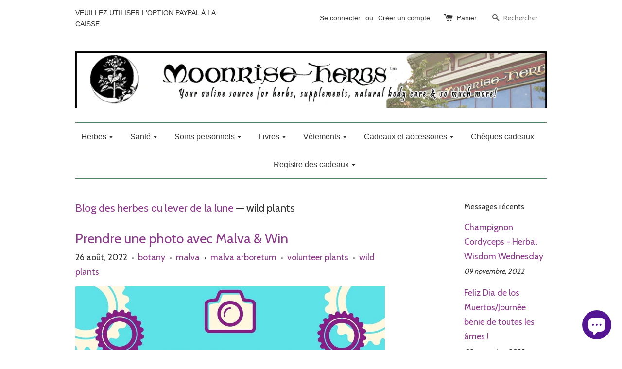

--- FILE ---
content_type: text/html; charset=utf-8
request_url: https://moonrise-herbs.myshopify.com/fr/blogs/news/tagged/wild-plants
body_size: 36045
content:
<!doctype html>
<!--[if lt IE 7]><html class="no-js lt-ie9 lt-ie8 lt-ie7" lang="en"> <![endif]-->
<!--[if IE 7]><html class="no-js lt-ie9 lt-ie8" lang="en"> <![endif]-->
<!--[if IE 8]><html class="no-js lt-ie9" lang="en"> <![endif]-->
<!--[if IE 9 ]><html class="ie9 no-js"> <![endif]-->
<!--[if (gt IE 9)|!(IE)]><!--> <html class="no-js"> <!--<![endif]-->
<head>
<meta name="google-site-verification" content="2ULEUe8F5Zf_AbCAwe38gcYsdz2NSM_28Nj8KCcTsY4" />
  <!-- Basic page needs ================================================== -->
  <meta charset="utf-8">
  <meta http-equiv="X-UA-Compatible" content="IE=edge,chrome=1">

  

  <!-- Title and description ================================================== -->
  <title>
  Blog des herbes du lever de la lune &ndash; Mots clés &quot;wild plants&quot; &ndash; Moonrise Herbs
  </title>

  

  <!-- Social meta ================================================== -->
  

  <meta property="og:type" content="website">
  <meta property="og:title" content="Blog des herbes du lever de la lune">
  <meta property="og:url" content="https://moonrise-herbs.myshopify.com/fr/blogs/news/tagged/wild-plants">
  
  <meta property="og:image" content="http://moonrise-herbs.myshopify.com/cdn/shop/t/1/assets/logo.png?v=36581850429663718281472844955">
  <meta property="og:image:secure_url" content="https://moonrise-herbs.myshopify.com/cdn/shop/t/1/assets/logo.png?v=36581850429663718281472844955">
  




<meta property="og:site_name" content="Moonrise Herbs">



  <meta name="twitter:card" content="summary">






  <!-- Helpers ================================================== -->
  <link rel="canonical" href="https://moonrise-herbs.myshopify.com/fr/blogs/news/tagged/wild-plants">
  <meta name="viewport" content="width=device-width,initial-scale=1">
  <meta name="theme-color" content="#8c398c">

  <!-- CSS ================================================== -->
  <link href="//moonrise-herbs.myshopify.com/cdn/shop/t/1/assets/timber.scss.css?v=142386525577163192141699037015" rel="stylesheet" type="text/css" media="all" />
  <link href="//moonrise-herbs.myshopify.com/cdn/shop/t/1/assets/theme.scss.css?v=50812236938932657131699037015" rel="stylesheet" type="text/css" media="all" />

  
  
  
  <link href="//fonts.googleapis.com/css?family=Cabin:400,700" rel="stylesheet" type="text/css" media="all" />


  




  <!-- Header hook for plugins ================================================== -->
  <script>window.performance && window.performance.mark && window.performance.mark('shopify.content_for_header.start');</script><meta name="google-site-verification" content="2ULEUe8F5Zf_AbCAwe38gcYsdz2NSM_28Nj8KCcTsY4">
<meta name="facebook-domain-verification" content="uk09mhuwq6axt5mr0fnl4vcasxuqsx">
<meta id="shopify-digital-wallet" name="shopify-digital-wallet" content="/14497032/digital_wallets/dialog">
<meta name="shopify-checkout-api-token" content="503863fcbb5b5a52c7fe1932dc237efb">
<meta id="in-context-paypal-metadata" data-shop-id="14497032" data-venmo-supported="true" data-environment="production" data-locale="fr_FR" data-paypal-v4="true" data-currency="USD">
<link rel="alternate" type="application/atom+xml" title="Feed" href="/fr/blogs/news/tagged/wild-plants.atom" />
<link rel="alternate" hreflang="x-default" href="https://moonrise-herbs.myshopify.com/blogs/news/tagged/wild-plants">
<link rel="alternate" hreflang="en" href="https://moonrise-herbs.myshopify.com/blogs/news/tagged/wild-plants">
<link rel="alternate" hreflang="es" href="https://moonrise-herbs.myshopify.com/es/blogs/news/tagged/wild-plants">
<link rel="alternate" hreflang="fr" href="https://moonrise-herbs.myshopify.com/fr/blogs/news/tagged/wild-plants">
<link rel="alternate" hreflang="en-CA" href="https://moonrise-herbs.myshopify.com/en-ca/blogs/news/tagged/wild-plants">
<link rel="alternate" hreflang="fr-CA" href="https://moonrise-herbs.myshopify.com/fr-ca/blogs/news/tagged/wild-plants">
<script async="async" src="/checkouts/internal/preloads.js?locale=fr-US"></script>
<script id="shopify-features" type="application/json">{"accessToken":"503863fcbb5b5a52c7fe1932dc237efb","betas":["rich-media-storefront-analytics"],"domain":"moonrise-herbs.myshopify.com","predictiveSearch":true,"shopId":14497032,"locale":"fr"}</script>
<script>var Shopify = Shopify || {};
Shopify.shop = "moonrise-herbs.myshopify.com";
Shopify.locale = "fr";
Shopify.currency = {"active":"USD","rate":"1.0"};
Shopify.country = "US";
Shopify.theme = {"name":"launchpad-star","id":121243137,"schema_name":null,"schema_version":null,"theme_store_id":null,"role":"main"};
Shopify.theme.handle = "null";
Shopify.theme.style = {"id":null,"handle":null};
Shopify.cdnHost = "moonrise-herbs.myshopify.com/cdn";
Shopify.routes = Shopify.routes || {};
Shopify.routes.root = "/fr/";</script>
<script type="module">!function(o){(o.Shopify=o.Shopify||{}).modules=!0}(window);</script>
<script>!function(o){function n(){var o=[];function n(){o.push(Array.prototype.slice.apply(arguments))}return n.q=o,n}var t=o.Shopify=o.Shopify||{};t.loadFeatures=n(),t.autoloadFeatures=n()}(window);</script>
<script id="shop-js-analytics" type="application/json">{"pageType":"blog"}</script>
<script defer="defer" async type="module" src="//moonrise-herbs.myshopify.com/cdn/shopifycloud/shop-js/modules/v2/client.init-shop-cart-sync_C7zOiP7n.fr.esm.js"></script>
<script defer="defer" async type="module" src="//moonrise-herbs.myshopify.com/cdn/shopifycloud/shop-js/modules/v2/chunk.common_CSlijhlg.esm.js"></script>
<script type="module">
  await import("//moonrise-herbs.myshopify.com/cdn/shopifycloud/shop-js/modules/v2/client.init-shop-cart-sync_C7zOiP7n.fr.esm.js");
await import("//moonrise-herbs.myshopify.com/cdn/shopifycloud/shop-js/modules/v2/chunk.common_CSlijhlg.esm.js");

  window.Shopify.SignInWithShop?.initShopCartSync?.({"fedCMEnabled":true,"windoidEnabled":true});

</script>
<script>(function() {
  var isLoaded = false;
  function asyncLoad() {
    if (isLoaded) return;
    isLoaded = true;
    var urls = ["https:\/\/static.dla.group\/dm-timer.js?shop=moonrise-herbs.myshopify.com"];
    for (var i = 0; i < urls.length; i++) {
      var s = document.createElement('script');
      s.type = 'text/javascript';
      s.async = true;
      s.src = urls[i];
      var x = document.getElementsByTagName('script')[0];
      x.parentNode.insertBefore(s, x);
    }
  };
  if(window.attachEvent) {
    window.attachEvent('onload', asyncLoad);
  } else {
    window.addEventListener('load', asyncLoad, false);
  }
})();</script>
<script id="__st">var __st={"a":14497032,"offset":-28800,"reqid":"2b957d90-5745-45f0-a7b7-099751b4e98c-1768452009","pageurl":"moonrise-herbs.myshopify.com\/fr\/blogs\/news\/tagged\/wild-plants","s":"blogs-69978049","u":"3542fd54dc7b","p":"blog","rtyp":"blog","rid":69978049};</script>
<script>window.ShopifyPaypalV4VisibilityTracking = true;</script>
<script id="captcha-bootstrap">!function(){'use strict';const t='contact',e='account',n='new_comment',o=[[t,t],['blogs',n],['comments',n],[t,'customer']],c=[[e,'customer_login'],[e,'guest_login'],[e,'recover_customer_password'],[e,'create_customer']],r=t=>t.map((([t,e])=>`form[action*='/${t}']:not([data-nocaptcha='true']) input[name='form_type'][value='${e}']`)).join(','),a=t=>()=>t?[...document.querySelectorAll(t)].map((t=>t.form)):[];function s(){const t=[...o],e=r(t);return a(e)}const i='password',u='form_key',d=['recaptcha-v3-token','g-recaptcha-response','h-captcha-response',i],f=()=>{try{return window.sessionStorage}catch{return}},m='__shopify_v',_=t=>t.elements[u];function p(t,e,n=!1){try{const o=window.sessionStorage,c=JSON.parse(o.getItem(e)),{data:r}=function(t){const{data:e,action:n}=t;return t[m]||n?{data:e,action:n}:{data:t,action:n}}(c);for(const[e,n]of Object.entries(r))t.elements[e]&&(t.elements[e].value=n);n&&o.removeItem(e)}catch(o){console.error('form repopulation failed',{error:o})}}const l='form_type',E='cptcha';function T(t){t.dataset[E]=!0}const w=window,h=w.document,L='Shopify',v='ce_forms',y='captcha';let A=!1;((t,e)=>{const n=(g='f06e6c50-85a8-45c8-87d0-21a2b65856fe',I='https://cdn.shopify.com/shopifycloud/storefront-forms-hcaptcha/ce_storefront_forms_captcha_hcaptcha.v1.5.2.iife.js',D={infoText:'Protégé par hCaptcha',privacyText:'Confidentialité',termsText:'Conditions'},(t,e,n)=>{const o=w[L][v],c=o.bindForm;if(c)return c(t,g,e,D).then(n);var r;o.q.push([[t,g,e,D],n]),r=I,A||(h.body.append(Object.assign(h.createElement('script'),{id:'captcha-provider',async:!0,src:r})),A=!0)});var g,I,D;w[L]=w[L]||{},w[L][v]=w[L][v]||{},w[L][v].q=[],w[L][y]=w[L][y]||{},w[L][y].protect=function(t,e){n(t,void 0,e),T(t)},Object.freeze(w[L][y]),function(t,e,n,w,h,L){const[v,y,A,g]=function(t,e,n){const i=e?o:[],u=t?c:[],d=[...i,...u],f=r(d),m=r(i),_=r(d.filter((([t,e])=>n.includes(e))));return[a(f),a(m),a(_),s()]}(w,h,L),I=t=>{const e=t.target;return e instanceof HTMLFormElement?e:e&&e.form},D=t=>v().includes(t);t.addEventListener('submit',(t=>{const e=I(t);if(!e)return;const n=D(e)&&!e.dataset.hcaptchaBound&&!e.dataset.recaptchaBound,o=_(e),c=g().includes(e)&&(!o||!o.value);(n||c)&&t.preventDefault(),c&&!n&&(function(t){try{if(!f())return;!function(t){const e=f();if(!e)return;const n=_(t);if(!n)return;const o=n.value;o&&e.removeItem(o)}(t);const e=Array.from(Array(32),(()=>Math.random().toString(36)[2])).join('');!function(t,e){_(t)||t.append(Object.assign(document.createElement('input'),{type:'hidden',name:u})),t.elements[u].value=e}(t,e),function(t,e){const n=f();if(!n)return;const o=[...t.querySelectorAll(`input[type='${i}']`)].map((({name:t})=>t)),c=[...d,...o],r={};for(const[a,s]of new FormData(t).entries())c.includes(a)||(r[a]=s);n.setItem(e,JSON.stringify({[m]:1,action:t.action,data:r}))}(t,e)}catch(e){console.error('failed to persist form',e)}}(e),e.submit())}));const S=(t,e)=>{t&&!t.dataset[E]&&(n(t,e.some((e=>e===t))),T(t))};for(const o of['focusin','change'])t.addEventListener(o,(t=>{const e=I(t);D(e)&&S(e,y())}));const B=e.get('form_key'),M=e.get(l),P=B&&M;t.addEventListener('DOMContentLoaded',(()=>{const t=y();if(P)for(const e of t)e.elements[l].value===M&&p(e,B);[...new Set([...A(),...v().filter((t=>'true'===t.dataset.shopifyCaptcha))])].forEach((e=>S(e,t)))}))}(h,new URLSearchParams(w.location.search),n,t,e,['guest_login'])})(!0,!0)}();</script>
<script integrity="sha256-4kQ18oKyAcykRKYeNunJcIwy7WH5gtpwJnB7kiuLZ1E=" data-source-attribution="shopify.loadfeatures" defer="defer" src="//moonrise-herbs.myshopify.com/cdn/shopifycloud/storefront/assets/storefront/load_feature-a0a9edcb.js" crossorigin="anonymous"></script>
<script data-source-attribution="shopify.dynamic_checkout.dynamic.init">var Shopify=Shopify||{};Shopify.PaymentButton=Shopify.PaymentButton||{isStorefrontPortableWallets:!0,init:function(){window.Shopify.PaymentButton.init=function(){};var t=document.createElement("script");t.src="https://moonrise-herbs.myshopify.com/cdn/shopifycloud/portable-wallets/latest/portable-wallets.fr.js",t.type="module",document.head.appendChild(t)}};
</script>
<script data-source-attribution="shopify.dynamic_checkout.buyer_consent">
  function portableWalletsHideBuyerConsent(e){var t=document.getElementById("shopify-buyer-consent"),n=document.getElementById("shopify-subscription-policy-button");t&&n&&(t.classList.add("hidden"),t.setAttribute("aria-hidden","true"),n.removeEventListener("click",e))}function portableWalletsShowBuyerConsent(e){var t=document.getElementById("shopify-buyer-consent"),n=document.getElementById("shopify-subscription-policy-button");t&&n&&(t.classList.remove("hidden"),t.removeAttribute("aria-hidden"),n.addEventListener("click",e))}window.Shopify?.PaymentButton&&(window.Shopify.PaymentButton.hideBuyerConsent=portableWalletsHideBuyerConsent,window.Shopify.PaymentButton.showBuyerConsent=portableWalletsShowBuyerConsent);
</script>
<script data-source-attribution="shopify.dynamic_checkout.cart.bootstrap">document.addEventListener("DOMContentLoaded",(function(){function t(){return document.querySelector("shopify-accelerated-checkout-cart, shopify-accelerated-checkout")}if(t())Shopify.PaymentButton.init();else{new MutationObserver((function(e,n){t()&&(Shopify.PaymentButton.init(),n.disconnect())})).observe(document.body,{childList:!0,subtree:!0})}}));
</script>
<link id="shopify-accelerated-checkout-styles" rel="stylesheet" media="screen" href="https://moonrise-herbs.myshopify.com/cdn/shopifycloud/portable-wallets/latest/accelerated-checkout-backwards-compat.css" crossorigin="anonymous">
<style id="shopify-accelerated-checkout-cart">
        #shopify-buyer-consent {
  margin-top: 1em;
  display: inline-block;
  width: 100%;
}

#shopify-buyer-consent.hidden {
  display: none;
}

#shopify-subscription-policy-button {
  background: none;
  border: none;
  padding: 0;
  text-decoration: underline;
  font-size: inherit;
  cursor: pointer;
}

#shopify-subscription-policy-button::before {
  box-shadow: none;
}

      </style>

<script>window.performance && window.performance.mark && window.performance.mark('shopify.content_for_header.end');</script>

  

<!--[if lt IE 9]>
<script src="//cdnjs.cloudflare.com/ajax/libs/html5shiv/3.7.2/html5shiv.min.js" type="text/javascript"></script>
<script src="//moonrise-herbs.myshopify.com/cdn/shop/t/1/assets/respond.min.js?v=52248677837542619231471913006" type="text/javascript"></script>
<link href="//moonrise-herbs.myshopify.com/cdn/shop/t/1/assets/respond-proxy.html" id="respond-proxy" rel="respond-proxy" />
<link href="//moonrise-herbs.myshopify.com/search?q=f8724a409a3d11c460de3738f379a57c" id="respond-redirect" rel="respond-redirect" />
<script src="//moonrise-herbs.myshopify.com/search?q=f8724a409a3d11c460de3738f379a57c" type="text/javascript"></script>
<![endif]-->



  <script src="//ajax.googleapis.com/ajax/libs/jquery/1.11.0/jquery.min.js" type="text/javascript"></script>
  <script src="//moonrise-herbs.myshopify.com/cdn/shop/t/1/assets/modernizr.min.js?v=26620055551102246001471913006" type="text/javascript"></script>

  
  

<!-- BEGIN app block: shopify://apps/judge-me-reviews/blocks/judgeme_core/61ccd3b1-a9f2-4160-9fe9-4fec8413e5d8 --><!-- Start of Judge.me Core -->






<link rel="dns-prefetch" href="https://cdnwidget.judge.me">
<link rel="dns-prefetch" href="https://cdn.judge.me">
<link rel="dns-prefetch" href="https://cdn1.judge.me">
<link rel="dns-prefetch" href="https://api.judge.me">

<script data-cfasync='false' class='jdgm-settings-script'>window.jdgmSettings={"pagination":5,"disable_web_reviews":false,"badge_no_review_text":"No reviews","badge_n_reviews_text":"{{ n }} review/reviews","hide_badge_preview_if_no_reviews":true,"badge_hide_text":false,"enforce_center_preview_badge":false,"widget_title":"Customer Reviews","widget_open_form_text":"Write a review","widget_close_form_text":"Cancel review","widget_refresh_page_text":"Refresh page","widget_summary_text":"Based on {{ number_of_reviews }} review/reviews","widget_no_review_text":"Be the first to write a review","widget_name_field_text":"Display name","widget_verified_name_field_text":"Verified Name (public)","widget_name_placeholder_text":"Display name","widget_required_field_error_text":"This field is required.","widget_email_field_text":"Email address","widget_verified_email_field_text":"Verified Email (private, can not be edited)","widget_email_placeholder_text":"Your email address","widget_email_field_error_text":"Please enter a valid email address.","widget_rating_field_text":"Rating","widget_review_title_field_text":"Review Title","widget_review_title_placeholder_text":"Give your review a title","widget_review_body_field_text":"Review content","widget_review_body_placeholder_text":"Start writing here...","widget_pictures_field_text":"Picture/Video (optional)","widget_submit_review_text":"Submit Review","widget_submit_verified_review_text":"Submit Verified Review","widget_submit_success_msg_with_auto_publish":"Thank you! Please refresh the page in a few moments to see your review. You can remove or edit your review by logging into \u003ca href='https://judge.me/login' target='_blank' rel='nofollow noopener'\u003eJudge.me\u003c/a\u003e","widget_submit_success_msg_no_auto_publish":"Thank you! Your review will be published as soon as it is approved by the shop admin. You can remove or edit your review by logging into \u003ca href='https://judge.me/login' target='_blank' rel='nofollow noopener'\u003eJudge.me\u003c/a\u003e","widget_show_default_reviews_out_of_total_text":"Showing {{ n_reviews_shown }} out of {{ n_reviews }} reviews.","widget_show_all_link_text":"Show all","widget_show_less_link_text":"Show less","widget_author_said_text":"{{ reviewer_name }} said:","widget_days_text":"{{ n }} days ago","widget_weeks_text":"{{ n }} week/weeks ago","widget_months_text":"{{ n }} month/months ago","widget_years_text":"{{ n }} year/years ago","widget_yesterday_text":"Yesterday","widget_today_text":"Today","widget_replied_text":"\u003e\u003e {{ shop_name }} replied:","widget_read_more_text":"Read more","widget_reviewer_name_as_initial":"","widget_rating_filter_color":"#fbcd0a","widget_rating_filter_see_all_text":"See all reviews","widget_sorting_most_recent_text":"Most Recent","widget_sorting_highest_rating_text":"Highest Rating","widget_sorting_lowest_rating_text":"Lowest Rating","widget_sorting_with_pictures_text":"Only Pictures","widget_sorting_most_helpful_text":"Most Helpful","widget_open_question_form_text":"Ask a question","widget_reviews_subtab_text":"Reviews","widget_questions_subtab_text":"Questions","widget_question_label_text":"Question","widget_answer_label_text":"Answer","widget_question_placeholder_text":"Write your question here","widget_submit_question_text":"Submit Question","widget_question_submit_success_text":"Thank you for your question! We will notify you once it gets answered.","verified_badge_text":"Verified","verified_badge_bg_color":"","verified_badge_text_color":"","verified_badge_placement":"left-of-reviewer-name","widget_review_max_height":"","widget_hide_border":false,"widget_social_share":false,"widget_thumb":false,"widget_review_location_show":false,"widget_location_format":"","all_reviews_include_out_of_store_products":true,"all_reviews_out_of_store_text":"(out of store)","all_reviews_pagination":100,"all_reviews_product_name_prefix_text":"about","enable_review_pictures":true,"enable_question_anwser":false,"widget_theme":"default","review_date_format":"mm/dd/yyyy","default_sort_method":"most-recent","widget_product_reviews_subtab_text":"Product Reviews","widget_shop_reviews_subtab_text":"Shop Reviews","widget_other_products_reviews_text":"Reviews for other products","widget_store_reviews_subtab_text":"Store reviews","widget_no_store_reviews_text":"This store hasn't received any reviews yet","widget_web_restriction_product_reviews_text":"This product hasn't received any reviews yet","widget_no_items_text":"No items found","widget_show_more_text":"Show more","widget_write_a_store_review_text":"Write a Store Review","widget_other_languages_heading":"Reviews in Other Languages","widget_translate_review_text":"Translate review to {{ language }}","widget_translating_review_text":"Translating...","widget_show_original_translation_text":"Show original ({{ language }})","widget_translate_review_failed_text":"Review couldn't be translated.","widget_translate_review_retry_text":"Retry","widget_translate_review_try_again_later_text":"Try again later","show_product_url_for_grouped_product":false,"widget_sorting_pictures_first_text":"Pictures First","show_pictures_on_all_rev_page_mobile":false,"show_pictures_on_all_rev_page_desktop":false,"floating_tab_hide_mobile_install_preference":false,"floating_tab_button_name":"★ Reviews","floating_tab_title":"Let customers speak for us","floating_tab_button_color":"","floating_tab_button_background_color":"","floating_tab_url":"","floating_tab_url_enabled":false,"floating_tab_tab_style":"text","all_reviews_text_badge_text":"Customers rate us {{ shop.metafields.judgeme.all_reviews_rating | round: 1 }}/5 based on {{ shop.metafields.judgeme.all_reviews_count }} reviews.","all_reviews_text_badge_text_branded_style":"{{ shop.metafields.judgeme.all_reviews_rating | round: 1 }} out of 5 stars based on {{ shop.metafields.judgeme.all_reviews_count }} reviews","is_all_reviews_text_badge_a_link":false,"show_stars_for_all_reviews_text_badge":false,"all_reviews_text_badge_url":"","all_reviews_text_style":"branded","all_reviews_text_color_style":"judgeme_brand_color","all_reviews_text_color":"#108474","all_reviews_text_show_jm_brand":true,"featured_carousel_show_header":true,"featured_carousel_title":"Let customers speak for us","testimonials_carousel_title":"Customers are saying","videos_carousel_title":"Real customer stories","cards_carousel_title":"Customers are saying","featured_carousel_count_text":"from {{ n }} reviews","featured_carousel_add_link_to_all_reviews_page":false,"featured_carousel_url":"","featured_carousel_show_images":true,"featured_carousel_autoslide_interval":5,"featured_carousel_arrows_on_the_sides":false,"featured_carousel_height":250,"featured_carousel_width":80,"featured_carousel_image_size":0,"featured_carousel_image_height":250,"featured_carousel_arrow_color":"#eeeeee","verified_count_badge_style":"branded","verified_count_badge_orientation":"horizontal","verified_count_badge_color_style":"judgeme_brand_color","verified_count_badge_color":"#108474","is_verified_count_badge_a_link":false,"verified_count_badge_url":"","verified_count_badge_show_jm_brand":true,"widget_rating_preset_default":5,"widget_first_sub_tab":"product-reviews","widget_show_histogram":true,"widget_histogram_use_custom_color":false,"widget_pagination_use_custom_color":false,"widget_star_use_custom_color":false,"widget_verified_badge_use_custom_color":false,"widget_write_review_use_custom_color":false,"picture_reminder_submit_button":"Upload Pictures","enable_review_videos":false,"mute_video_by_default":false,"widget_sorting_videos_first_text":"Videos First","widget_review_pending_text":"Pending","featured_carousel_items_for_large_screen":3,"social_share_options_order":"Facebook,Twitter","remove_microdata_snippet":true,"disable_json_ld":false,"enable_json_ld_products":false,"preview_badge_show_question_text":false,"preview_badge_no_question_text":"No questions","preview_badge_n_question_text":"{{ number_of_questions }} question/questions","qa_badge_show_icon":false,"qa_badge_position":"same-row","remove_judgeme_branding":false,"widget_add_search_bar":false,"widget_search_bar_placeholder":"Search","widget_sorting_verified_only_text":"Verified only","featured_carousel_theme":"default","featured_carousel_show_rating":true,"featured_carousel_show_title":true,"featured_carousel_show_body":true,"featured_carousel_show_date":false,"featured_carousel_show_reviewer":true,"featured_carousel_show_product":false,"featured_carousel_header_background_color":"#108474","featured_carousel_header_text_color":"#ffffff","featured_carousel_name_product_separator":"reviewed","featured_carousel_full_star_background":"#108474","featured_carousel_empty_star_background":"#dadada","featured_carousel_vertical_theme_background":"#f9fafb","featured_carousel_verified_badge_enable":true,"featured_carousel_verified_badge_color":"#108474","featured_carousel_border_style":"round","featured_carousel_review_line_length_limit":3,"featured_carousel_more_reviews_button_text":"Read more reviews","featured_carousel_view_product_button_text":"View product","all_reviews_page_load_reviews_on":"scroll","all_reviews_page_load_more_text":"Load More Reviews","disable_fb_tab_reviews":false,"enable_ajax_cdn_cache":false,"widget_advanced_speed_features":5,"widget_public_name_text":"displayed publicly like","default_reviewer_name":"John Smith","default_reviewer_name_has_non_latin":true,"widget_reviewer_anonymous":"Anonymous","medals_widget_title":"Judge.me Review Medals","medals_widget_background_color":"#f9fafb","medals_widget_position":"footer_all_pages","medals_widget_border_color":"#f9fafb","medals_widget_verified_text_position":"left","medals_widget_use_monochromatic_version":false,"medals_widget_elements_color":"#108474","show_reviewer_avatar":true,"widget_invalid_yt_video_url_error_text":"Not a YouTube video URL","widget_max_length_field_error_text":"Please enter no more than {0} characters.","widget_show_country_flag":false,"widget_show_collected_via_shop_app":true,"widget_verified_by_shop_badge_style":"light","widget_verified_by_shop_text":"Verified by Shop","widget_show_photo_gallery":false,"widget_load_with_code_splitting":true,"widget_ugc_install_preference":false,"widget_ugc_title":"Made by us, Shared by you","widget_ugc_subtitle":"Tag us to see your picture featured in our page","widget_ugc_arrows_color":"#ffffff","widget_ugc_primary_button_text":"Buy Now","widget_ugc_primary_button_background_color":"#108474","widget_ugc_primary_button_text_color":"#ffffff","widget_ugc_primary_button_border_width":"0","widget_ugc_primary_button_border_style":"none","widget_ugc_primary_button_border_color":"#108474","widget_ugc_primary_button_border_radius":"25","widget_ugc_secondary_button_text":"Load More","widget_ugc_secondary_button_background_color":"#ffffff","widget_ugc_secondary_button_text_color":"#108474","widget_ugc_secondary_button_border_width":"2","widget_ugc_secondary_button_border_style":"solid","widget_ugc_secondary_button_border_color":"#108474","widget_ugc_secondary_button_border_radius":"25","widget_ugc_reviews_button_text":"View Reviews","widget_ugc_reviews_button_background_color":"#ffffff","widget_ugc_reviews_button_text_color":"#108474","widget_ugc_reviews_button_border_width":"2","widget_ugc_reviews_button_border_style":"solid","widget_ugc_reviews_button_border_color":"#108474","widget_ugc_reviews_button_border_radius":"25","widget_ugc_reviews_button_link_to":"judgeme-reviews-page","widget_ugc_show_post_date":true,"widget_ugc_max_width":"800","widget_rating_metafield_value_type":true,"widget_primary_color":"#108474","widget_enable_secondary_color":false,"widget_secondary_color":"#edf5f5","widget_summary_average_rating_text":"{{ average_rating }} out of 5","widget_media_grid_title":"Customer photos \u0026 videos","widget_media_grid_see_more_text":"See more","widget_round_style":false,"widget_show_product_medals":true,"widget_verified_by_judgeme_text":"Verified by Judge.me","widget_show_store_medals":true,"widget_verified_by_judgeme_text_in_store_medals":"Verified by Judge.me","widget_media_field_exceed_quantity_message":"Sorry, we can only accept {{ max_media }} for one review.","widget_media_field_exceed_limit_message":"{{ file_name }} is too large, please select a {{ media_type }} less than {{ size_limit }}MB.","widget_review_submitted_text":"Review Submitted!","widget_question_submitted_text":"Question Submitted!","widget_close_form_text_question":"Cancel","widget_write_your_answer_here_text":"Write your answer here","widget_enabled_branded_link":true,"widget_show_collected_by_judgeme":true,"widget_reviewer_name_color":"","widget_write_review_text_color":"","widget_write_review_bg_color":"","widget_collected_by_judgeme_text":"collected by Judge.me","widget_pagination_type":"standard","widget_load_more_text":"Load More","widget_load_more_color":"#108474","widget_full_review_text":"Full Review","widget_read_more_reviews_text":"Read More Reviews","widget_read_questions_text":"Read Questions","widget_questions_and_answers_text":"Questions \u0026 Answers","widget_verified_by_text":"Verified by","widget_verified_text":"Verified","widget_number_of_reviews_text":"{{ number_of_reviews }} reviews","widget_back_button_text":"Back","widget_next_button_text":"Next","widget_custom_forms_filter_button":"Filters","custom_forms_style":"horizontal","widget_show_review_information":false,"how_reviews_are_collected":"How reviews are collected?","widget_show_review_keywords":false,"widget_gdpr_statement":"How we use your data: We'll only contact you about the review you left, and only if necessary. By submitting your review, you agree to Judge.me's \u003ca href='https://judge.me/terms' target='_blank' rel='nofollow noopener'\u003eterms\u003c/a\u003e, \u003ca href='https://judge.me/privacy' target='_blank' rel='nofollow noopener'\u003eprivacy\u003c/a\u003e and \u003ca href='https://judge.me/content-policy' target='_blank' rel='nofollow noopener'\u003econtent\u003c/a\u003e policies.","widget_multilingual_sorting_enabled":false,"widget_translate_review_content_enabled":false,"widget_translate_review_content_method":"manual","popup_widget_review_selection":"automatically_with_pictures","popup_widget_round_border_style":true,"popup_widget_show_title":true,"popup_widget_show_body":true,"popup_widget_show_reviewer":false,"popup_widget_show_product":true,"popup_widget_show_pictures":true,"popup_widget_use_review_picture":true,"popup_widget_show_on_home_page":true,"popup_widget_show_on_product_page":true,"popup_widget_show_on_collection_page":true,"popup_widget_show_on_cart_page":true,"popup_widget_position":"bottom_left","popup_widget_first_review_delay":5,"popup_widget_duration":5,"popup_widget_interval":5,"popup_widget_review_count":5,"popup_widget_hide_on_mobile":true,"review_snippet_widget_round_border_style":true,"review_snippet_widget_card_color":"#FFFFFF","review_snippet_widget_slider_arrows_background_color":"#FFFFFF","review_snippet_widget_slider_arrows_color":"#000000","review_snippet_widget_star_color":"#108474","show_product_variant":false,"all_reviews_product_variant_label_text":"Variant: ","widget_show_verified_branding":true,"widget_ai_summary_title":"Customers say","widget_ai_summary_disclaimer":"AI-powered review summary based on recent customer reviews","widget_show_ai_summary":false,"widget_show_ai_summary_bg":false,"widget_show_review_title_input":true,"redirect_reviewers_invited_via_email":"review_widget","request_store_review_after_product_review":false,"request_review_other_products_in_order":false,"review_form_color_scheme":"default","review_form_corner_style":"square","review_form_star_color":{},"review_form_text_color":"#333333","review_form_background_color":"#ffffff","review_form_field_background_color":"#fafafa","review_form_button_color":{},"review_form_button_text_color":"#ffffff","review_form_modal_overlay_color":"#000000","review_content_screen_title_text":"How would you rate this product?","review_content_introduction_text":"We would love it if you would share a bit about your experience.","store_review_form_title_text":"How would you rate this store?","store_review_form_introduction_text":"We would love it if you would share a bit about your experience.","show_review_guidance_text":true,"one_star_review_guidance_text":"Poor","five_star_review_guidance_text":"Great","customer_information_screen_title_text":"About you","customer_information_introduction_text":"Please tell us more about you.","custom_questions_screen_title_text":"Your experience in more detail","custom_questions_introduction_text":"Here are a few questions to help us understand more about your experience.","review_submitted_screen_title_text":"Thanks for your review!","review_submitted_screen_thank_you_text":"We are processing it and it will appear on the store soon.","review_submitted_screen_email_verification_text":"Please confirm your email by clicking the link we just sent you. This helps us keep reviews authentic.","review_submitted_request_store_review_text":"Would you like to share your experience of shopping with us?","review_submitted_review_other_products_text":"Would you like to review these products?","store_review_screen_title_text":"Would you like to share your experience of shopping with us?","store_review_introduction_text":"We value your feedback and use it to improve. Please share any thoughts or suggestions you have.","reviewer_media_screen_title_picture_text":"Share a picture","reviewer_media_introduction_picture_text":"Upload a photo to support your review.","reviewer_media_screen_title_video_text":"Share a video","reviewer_media_introduction_video_text":"Upload a video to support your review.","reviewer_media_screen_title_picture_or_video_text":"Share a picture or video","reviewer_media_introduction_picture_or_video_text":"Upload a photo or video to support your review.","reviewer_media_youtube_url_text":"Paste your Youtube URL here","advanced_settings_next_step_button_text":"Next","advanced_settings_close_review_button_text":"Close","modal_write_review_flow":false,"write_review_flow_required_text":"Required","write_review_flow_privacy_message_text":"We respect your privacy.","write_review_flow_anonymous_text":"Post review as anonymous","write_review_flow_visibility_text":"This won't be visible to other customers.","write_review_flow_multiple_selection_help_text":"Select as many as you like","write_review_flow_single_selection_help_text":"Select one option","write_review_flow_required_field_error_text":"This field is required","write_review_flow_invalid_email_error_text":"Please enter a valid email address","write_review_flow_max_length_error_text":"Max. {{ max_length }} characters.","write_review_flow_media_upload_text":"\u003cb\u003eClick to upload\u003c/b\u003e or drag and drop","write_review_flow_gdpr_statement":"We'll only contact you about your review if necessary. By submitting your review, you agree to our \u003ca href='https://judge.me/terms' target='_blank' rel='nofollow noopener'\u003eterms and conditions\u003c/a\u003e and \u003ca href='https://judge.me/privacy' target='_blank' rel='nofollow noopener'\u003eprivacy policy\u003c/a\u003e.","rating_only_reviews_enabled":false,"show_negative_reviews_help_screen":false,"new_review_flow_help_screen_rating_threshold":3,"negative_review_resolution_screen_title_text":"Tell us more","negative_review_resolution_text":"Your experience matters to us. If there were issues with your purchase, we're here to help. Feel free to reach out to us, we'd love the opportunity to make things right.","negative_review_resolution_button_text":"Contact us","negative_review_resolution_proceed_with_review_text":"Leave a review","negative_review_resolution_subject":"Issue with purchase from {{ shop_name }}.{{ order_name }}","preview_badge_collection_page_install_status":false,"widget_review_custom_css":"","preview_badge_custom_css":"","preview_badge_stars_count":"5-stars","featured_carousel_custom_css":"","floating_tab_custom_css":"","all_reviews_widget_custom_css":"","medals_widget_custom_css":"","verified_badge_custom_css":"","all_reviews_text_custom_css":"","transparency_badges_collected_via_store_invite":false,"transparency_badges_from_another_provider":false,"transparency_badges_collected_from_store_visitor":false,"transparency_badges_collected_by_verified_review_provider":false,"transparency_badges_earned_reward":false,"transparency_badges_collected_via_store_invite_text":"Review collected via store invitation","transparency_badges_from_another_provider_text":"Review collected from another provider","transparency_badges_collected_from_store_visitor_text":"Review collected from a store visitor","transparency_badges_written_in_google_text":"Review written in Google","transparency_badges_written_in_etsy_text":"Review written in Etsy","transparency_badges_written_in_shop_app_text":"Review written in Shop App","transparency_badges_earned_reward_text":"Review earned a reward for future purchase","product_review_widget_per_page":10,"widget_store_review_label_text":"Review about the store","checkout_comment_extension_title_on_product_page":"Customer Comments","checkout_comment_extension_num_latest_comment_show":5,"checkout_comment_extension_format":"name_and_timestamp","checkout_comment_customer_name":"last_initial","checkout_comment_comment_notification":true,"preview_badge_collection_page_install_preference":false,"preview_badge_home_page_install_preference":false,"preview_badge_product_page_install_preference":false,"review_widget_install_preference":"","review_carousel_install_preference":false,"floating_reviews_tab_install_preference":"none","verified_reviews_count_badge_install_preference":false,"all_reviews_text_install_preference":false,"review_widget_best_location":false,"judgeme_medals_install_preference":false,"review_widget_revamp_enabled":false,"review_widget_qna_enabled":false,"review_widget_header_theme":"minimal","review_widget_widget_title_enabled":true,"review_widget_header_text_size":"medium","review_widget_header_text_weight":"regular","review_widget_average_rating_style":"compact","review_widget_bar_chart_enabled":true,"review_widget_bar_chart_type":"numbers","review_widget_bar_chart_style":"standard","review_widget_expanded_media_gallery_enabled":false,"review_widget_reviews_section_theme":"standard","review_widget_image_style":"thumbnails","review_widget_review_image_ratio":"square","review_widget_stars_size":"medium","review_widget_verified_badge":"standard_text","review_widget_review_title_text_size":"medium","review_widget_review_text_size":"medium","review_widget_review_text_length":"medium","review_widget_number_of_columns_desktop":3,"review_widget_carousel_transition_speed":5,"review_widget_custom_questions_answers_display":"always","review_widget_button_text_color":"#FFFFFF","review_widget_text_color":"#000000","review_widget_lighter_text_color":"#7B7B7B","review_widget_corner_styling":"soft","review_widget_review_word_singular":"review","review_widget_review_word_plural":"reviews","review_widget_voting_label":"Helpful?","review_widget_shop_reply_label":"Reply from {{ shop_name }}:","review_widget_filters_title":"Filters","qna_widget_question_word_singular":"Question","qna_widget_question_word_plural":"Questions","qna_widget_answer_reply_label":"Answer from {{ answerer_name }}:","qna_content_screen_title_text":"Ask a question about this product","qna_widget_question_required_field_error_text":"Please enter your question.","qna_widget_flow_gdpr_statement":"We'll only contact you about your question if necessary. By submitting your question, you agree to our \u003ca href='https://judge.me/terms' target='_blank' rel='nofollow noopener'\u003eterms and conditions\u003c/a\u003e and \u003ca href='https://judge.me/privacy' target='_blank' rel='nofollow noopener'\u003eprivacy policy\u003c/a\u003e.","qna_widget_question_submitted_text":"Thanks for your question!","qna_widget_close_form_text_question":"Close","qna_widget_question_submit_success_text":"We’ll notify you by email when your question is answered.","all_reviews_widget_v2025_enabled":false,"all_reviews_widget_v2025_header_theme":"default","all_reviews_widget_v2025_widget_title_enabled":true,"all_reviews_widget_v2025_header_text_size":"medium","all_reviews_widget_v2025_header_text_weight":"regular","all_reviews_widget_v2025_average_rating_style":"compact","all_reviews_widget_v2025_bar_chart_enabled":true,"all_reviews_widget_v2025_bar_chart_type":"numbers","all_reviews_widget_v2025_bar_chart_style":"standard","all_reviews_widget_v2025_expanded_media_gallery_enabled":false,"all_reviews_widget_v2025_show_store_medals":true,"all_reviews_widget_v2025_show_photo_gallery":true,"all_reviews_widget_v2025_show_review_keywords":false,"all_reviews_widget_v2025_show_ai_summary":false,"all_reviews_widget_v2025_show_ai_summary_bg":false,"all_reviews_widget_v2025_add_search_bar":false,"all_reviews_widget_v2025_default_sort_method":"most-recent","all_reviews_widget_v2025_reviews_per_page":10,"all_reviews_widget_v2025_reviews_section_theme":"default","all_reviews_widget_v2025_image_style":"thumbnails","all_reviews_widget_v2025_review_image_ratio":"square","all_reviews_widget_v2025_stars_size":"medium","all_reviews_widget_v2025_verified_badge":"bold_badge","all_reviews_widget_v2025_review_title_text_size":"medium","all_reviews_widget_v2025_review_text_size":"medium","all_reviews_widget_v2025_review_text_length":"medium","all_reviews_widget_v2025_number_of_columns_desktop":3,"all_reviews_widget_v2025_carousel_transition_speed":5,"all_reviews_widget_v2025_custom_questions_answers_display":"always","all_reviews_widget_v2025_show_product_variant":false,"all_reviews_widget_v2025_show_reviewer_avatar":true,"all_reviews_widget_v2025_reviewer_name_as_initial":"","all_reviews_widget_v2025_review_location_show":false,"all_reviews_widget_v2025_location_format":"","all_reviews_widget_v2025_show_country_flag":false,"all_reviews_widget_v2025_verified_by_shop_badge_style":"light","all_reviews_widget_v2025_social_share":false,"all_reviews_widget_v2025_social_share_options_order":"Facebook,Twitter,LinkedIn,Pinterest","all_reviews_widget_v2025_pagination_type":"standard","all_reviews_widget_v2025_button_text_color":"#FFFFFF","all_reviews_widget_v2025_text_color":"#000000","all_reviews_widget_v2025_lighter_text_color":"#7B7B7B","all_reviews_widget_v2025_corner_styling":"soft","all_reviews_widget_v2025_title":"Customer reviews","all_reviews_widget_v2025_ai_summary_title":"Customers say about this store","all_reviews_widget_v2025_no_review_text":"Be the first to write a review","platform":"shopify","branding_url":"https://app.judge.me/reviews/stores/moonrise-herbs.myshopify.com","branding_text":"Powered by Judge.me","locale":"en","reply_name":"Moonrise Herbs","widget_version":"3.0","footer":true,"autopublish":true,"review_dates":true,"enable_custom_form":false,"shop_use_review_site":true,"shop_locale":"en","enable_multi_locales_translations":false,"show_review_title_input":true,"review_verification_email_status":"always","can_be_branded":true,"reply_name_text":"Moonrise Herbs"};</script> <style class='jdgm-settings-style'>.jdgm-xx{left:0}:root{--jdgm-primary-color: #108474;--jdgm-secondary-color: rgba(16,132,116,0.1);--jdgm-star-color: #108474;--jdgm-write-review-text-color: white;--jdgm-write-review-bg-color: #108474;--jdgm-paginate-color: #108474;--jdgm-border-radius: 0;--jdgm-reviewer-name-color: #108474}.jdgm-histogram__bar-content{background-color:#108474}.jdgm-rev[data-verified-buyer=true] .jdgm-rev__icon.jdgm-rev__icon:after,.jdgm-rev__buyer-badge.jdgm-rev__buyer-badge{color:white;background-color:#108474}.jdgm-review-widget--small .jdgm-gallery.jdgm-gallery .jdgm-gallery__thumbnail-link:nth-child(8) .jdgm-gallery__thumbnail-wrapper.jdgm-gallery__thumbnail-wrapper:before{content:"See more"}@media only screen and (min-width: 768px){.jdgm-gallery.jdgm-gallery .jdgm-gallery__thumbnail-link:nth-child(8) .jdgm-gallery__thumbnail-wrapper.jdgm-gallery__thumbnail-wrapper:before{content:"See more"}}.jdgm-prev-badge[data-average-rating='0.00']{display:none !important}.jdgm-author-all-initials{display:none !important}.jdgm-author-last-initial{display:none !important}.jdgm-rev-widg__title{visibility:hidden}.jdgm-rev-widg__summary-text{visibility:hidden}.jdgm-prev-badge__text{visibility:hidden}.jdgm-rev__prod-link-prefix:before{content:'about'}.jdgm-rev__variant-label:before{content:'Variant: '}.jdgm-rev__out-of-store-text:before{content:'(out of store)'}@media only screen and (min-width: 768px){.jdgm-rev__pics .jdgm-rev_all-rev-page-picture-separator,.jdgm-rev__pics .jdgm-rev__product-picture{display:none}}@media only screen and (max-width: 768px){.jdgm-rev__pics .jdgm-rev_all-rev-page-picture-separator,.jdgm-rev__pics .jdgm-rev__product-picture{display:none}}.jdgm-preview-badge[data-template="product"]{display:none !important}.jdgm-preview-badge[data-template="collection"]{display:none !important}.jdgm-preview-badge[data-template="index"]{display:none !important}.jdgm-review-widget[data-from-snippet="true"]{display:none !important}.jdgm-verified-count-badget[data-from-snippet="true"]{display:none !important}.jdgm-carousel-wrapper[data-from-snippet="true"]{display:none !important}.jdgm-all-reviews-text[data-from-snippet="true"]{display:none !important}.jdgm-medals-section[data-from-snippet="true"]{display:none !important}.jdgm-ugc-media-wrapper[data-from-snippet="true"]{display:none !important}.jdgm-rev__transparency-badge[data-badge-type="review_collected_via_store_invitation"]{display:none !important}.jdgm-rev__transparency-badge[data-badge-type="review_collected_from_another_provider"]{display:none !important}.jdgm-rev__transparency-badge[data-badge-type="review_collected_from_store_visitor"]{display:none !important}.jdgm-rev__transparency-badge[data-badge-type="review_written_in_etsy"]{display:none !important}.jdgm-rev__transparency-badge[data-badge-type="review_written_in_google_business"]{display:none !important}.jdgm-rev__transparency-badge[data-badge-type="review_written_in_shop_app"]{display:none !important}.jdgm-rev__transparency-badge[data-badge-type="review_earned_for_future_purchase"]{display:none !important}.jdgm-review-snippet-widget .jdgm-rev-snippet-widget__cards-container .jdgm-rev-snippet-card{border-radius:8px;background:#fff}.jdgm-review-snippet-widget .jdgm-rev-snippet-widget__cards-container .jdgm-rev-snippet-card__rev-rating .jdgm-star{color:#108474}.jdgm-review-snippet-widget .jdgm-rev-snippet-widget__prev-btn,.jdgm-review-snippet-widget .jdgm-rev-snippet-widget__next-btn{border-radius:50%;background:#fff}.jdgm-review-snippet-widget .jdgm-rev-snippet-widget__prev-btn>svg,.jdgm-review-snippet-widget .jdgm-rev-snippet-widget__next-btn>svg{fill:#000}.jdgm-full-rev-modal.rev-snippet-widget .jm-mfp-container .jm-mfp-content,.jdgm-full-rev-modal.rev-snippet-widget .jm-mfp-container .jdgm-full-rev__icon,.jdgm-full-rev-modal.rev-snippet-widget .jm-mfp-container .jdgm-full-rev__pic-img,.jdgm-full-rev-modal.rev-snippet-widget .jm-mfp-container .jdgm-full-rev__reply{border-radius:8px}.jdgm-full-rev-modal.rev-snippet-widget .jm-mfp-container .jdgm-full-rev[data-verified-buyer="true"] .jdgm-full-rev__icon::after{border-radius:8px}.jdgm-full-rev-modal.rev-snippet-widget .jm-mfp-container .jdgm-full-rev .jdgm-rev__buyer-badge{border-radius:calc( 8px / 2 )}.jdgm-full-rev-modal.rev-snippet-widget .jm-mfp-container .jdgm-full-rev .jdgm-full-rev__replier::before{content:'Moonrise Herbs'}.jdgm-full-rev-modal.rev-snippet-widget .jm-mfp-container .jdgm-full-rev .jdgm-full-rev__product-button{border-radius:calc( 8px * 6 )}
</style> <style class='jdgm-settings-style'></style>

  
  
  
  <style class='jdgm-miracle-styles'>
  @-webkit-keyframes jdgm-spin{0%{-webkit-transform:rotate(0deg);-ms-transform:rotate(0deg);transform:rotate(0deg)}100%{-webkit-transform:rotate(359deg);-ms-transform:rotate(359deg);transform:rotate(359deg)}}@keyframes jdgm-spin{0%{-webkit-transform:rotate(0deg);-ms-transform:rotate(0deg);transform:rotate(0deg)}100%{-webkit-transform:rotate(359deg);-ms-transform:rotate(359deg);transform:rotate(359deg)}}@font-face{font-family:'JudgemeStar';src:url("[data-uri]") format("woff");font-weight:normal;font-style:normal}.jdgm-star{font-family:'JudgemeStar';display:inline !important;text-decoration:none !important;padding:0 4px 0 0 !important;margin:0 !important;font-weight:bold;opacity:1;-webkit-font-smoothing:antialiased;-moz-osx-font-smoothing:grayscale}.jdgm-star:hover{opacity:1}.jdgm-star:last-of-type{padding:0 !important}.jdgm-star.jdgm--on:before{content:"\e000"}.jdgm-star.jdgm--off:before{content:"\e001"}.jdgm-star.jdgm--half:before{content:"\e002"}.jdgm-widget *{margin:0;line-height:1.4;-webkit-box-sizing:border-box;-moz-box-sizing:border-box;box-sizing:border-box;-webkit-overflow-scrolling:touch}.jdgm-hidden{display:none !important;visibility:hidden !important}.jdgm-temp-hidden{display:none}.jdgm-spinner{width:40px;height:40px;margin:auto;border-radius:50%;border-top:2px solid #eee;border-right:2px solid #eee;border-bottom:2px solid #eee;border-left:2px solid #ccc;-webkit-animation:jdgm-spin 0.8s infinite linear;animation:jdgm-spin 0.8s infinite linear}.jdgm-prev-badge{display:block !important}

</style>


  
  
   


<script data-cfasync='false' class='jdgm-script'>
!function(e){window.jdgm=window.jdgm||{},jdgm.CDN_HOST="https://cdnwidget.judge.me/",jdgm.CDN_HOST_ALT="https://cdn2.judge.me/cdn/widget_frontend/",jdgm.API_HOST="https://api.judge.me/",jdgm.CDN_BASE_URL="https://cdn.shopify.com/extensions/019bb841-f064-7488-b6fb-cd56536383e8/judgeme-extensions-293/assets/",
jdgm.docReady=function(d){(e.attachEvent?"complete"===e.readyState:"loading"!==e.readyState)?
setTimeout(d,0):e.addEventListener("DOMContentLoaded",d)},jdgm.loadCSS=function(d,t,o,a){
!o&&jdgm.loadCSS.requestedUrls.indexOf(d)>=0||(jdgm.loadCSS.requestedUrls.push(d),
(a=e.createElement("link")).rel="stylesheet",a.class="jdgm-stylesheet",a.media="nope!",
a.href=d,a.onload=function(){this.media="all",t&&setTimeout(t)},e.body.appendChild(a))},
jdgm.loadCSS.requestedUrls=[],jdgm.loadJS=function(e,d){var t=new XMLHttpRequest;
t.onreadystatechange=function(){4===t.readyState&&(Function(t.response)(),d&&d(t.response))},
t.open("GET",e),t.onerror=function(){if(e.indexOf(jdgm.CDN_HOST)===0&&jdgm.CDN_HOST_ALT!==jdgm.CDN_HOST){var f=e.replace(jdgm.CDN_HOST,jdgm.CDN_HOST_ALT);jdgm.loadJS(f,d)}},t.send()},jdgm.docReady((function(){(window.jdgmLoadCSS||e.querySelectorAll(
".jdgm-widget, .jdgm-all-reviews-page").length>0)&&(jdgmSettings.widget_load_with_code_splitting?
parseFloat(jdgmSettings.widget_version)>=3?jdgm.loadCSS(jdgm.CDN_HOST+"widget_v3/base.css"):
jdgm.loadCSS(jdgm.CDN_HOST+"widget/base.css"):jdgm.loadCSS(jdgm.CDN_HOST+"shopify_v2.css"),
jdgm.loadJS(jdgm.CDN_HOST+"loa"+"der.js"))}))}(document);
</script>
<noscript><link rel="stylesheet" type="text/css" media="all" href="https://cdnwidget.judge.me/shopify_v2.css"></noscript>

<!-- BEGIN app snippet: theme_fix_tags --><script>
  (function() {
    var jdgmThemeFixes = null;
    if (!jdgmThemeFixes) return;
    var thisThemeFix = jdgmThemeFixes[Shopify.theme.id];
    if (!thisThemeFix) return;

    if (thisThemeFix.html) {
      document.addEventListener("DOMContentLoaded", function() {
        var htmlDiv = document.createElement('div');
        htmlDiv.classList.add('jdgm-theme-fix-html');
        htmlDiv.innerHTML = thisThemeFix.html;
        document.body.append(htmlDiv);
      });
    };

    if (thisThemeFix.css) {
      var styleTag = document.createElement('style');
      styleTag.classList.add('jdgm-theme-fix-style');
      styleTag.innerHTML = thisThemeFix.css;
      document.head.append(styleTag);
    };

    if (thisThemeFix.js) {
      var scriptTag = document.createElement('script');
      scriptTag.classList.add('jdgm-theme-fix-script');
      scriptTag.innerHTML = thisThemeFix.js;
      document.head.append(scriptTag);
    };
  })();
</script>
<!-- END app snippet -->
<!-- End of Judge.me Core -->



<!-- END app block --><script src="https://cdn.shopify.com/extensions/019bb841-f064-7488-b6fb-cd56536383e8/judgeme-extensions-293/assets/loader.js" type="text/javascript" defer="defer"></script>
<script src="https://cdn.shopify.com/extensions/7bc9bb47-adfa-4267-963e-cadee5096caf/inbox-1252/assets/inbox-chat-loader.js" type="text/javascript" defer="defer"></script>
<link href="https://monorail-edge.shopifysvc.com" rel="dns-prefetch">
<script>(function(){if ("sendBeacon" in navigator && "performance" in window) {try {var session_token_from_headers = performance.getEntriesByType('navigation')[0].serverTiming.find(x => x.name == '_s').description;} catch {var session_token_from_headers = undefined;}var session_cookie_matches = document.cookie.match(/_shopify_s=([^;]*)/);var session_token_from_cookie = session_cookie_matches && session_cookie_matches.length === 2 ? session_cookie_matches[1] : "";var session_token = session_token_from_headers || session_token_from_cookie || "";function handle_abandonment_event(e) {var entries = performance.getEntries().filter(function(entry) {return /monorail-edge.shopifysvc.com/.test(entry.name);});if (!window.abandonment_tracked && entries.length === 0) {window.abandonment_tracked = true;var currentMs = Date.now();var navigation_start = performance.timing.navigationStart;var payload = {shop_id: 14497032,url: window.location.href,navigation_start,duration: currentMs - navigation_start,session_token,page_type: "blog"};window.navigator.sendBeacon("https://monorail-edge.shopifysvc.com/v1/produce", JSON.stringify({schema_id: "online_store_buyer_site_abandonment/1.1",payload: payload,metadata: {event_created_at_ms: currentMs,event_sent_at_ms: currentMs}}));}}window.addEventListener('pagehide', handle_abandonment_event);}}());</script>
<script id="web-pixels-manager-setup">(function e(e,d,r,n,o){if(void 0===o&&(o={}),!Boolean(null===(a=null===(i=window.Shopify)||void 0===i?void 0:i.analytics)||void 0===a?void 0:a.replayQueue)){var i,a;window.Shopify=window.Shopify||{};var t=window.Shopify;t.analytics=t.analytics||{};var s=t.analytics;s.replayQueue=[],s.publish=function(e,d,r){return s.replayQueue.push([e,d,r]),!0};try{self.performance.mark("wpm:start")}catch(e){}var l=function(){var e={modern:/Edge?\/(1{2}[4-9]|1[2-9]\d|[2-9]\d{2}|\d{4,})\.\d+(\.\d+|)|Firefox\/(1{2}[4-9]|1[2-9]\d|[2-9]\d{2}|\d{4,})\.\d+(\.\d+|)|Chrom(ium|e)\/(9{2}|\d{3,})\.\d+(\.\d+|)|(Maci|X1{2}).+ Version\/(15\.\d+|(1[6-9]|[2-9]\d|\d{3,})\.\d+)([,.]\d+|)( \(\w+\)|)( Mobile\/\w+|) Safari\/|Chrome.+OPR\/(9{2}|\d{3,})\.\d+\.\d+|(CPU[ +]OS|iPhone[ +]OS|CPU[ +]iPhone|CPU IPhone OS|CPU iPad OS)[ +]+(15[._]\d+|(1[6-9]|[2-9]\d|\d{3,})[._]\d+)([._]\d+|)|Android:?[ /-](13[3-9]|1[4-9]\d|[2-9]\d{2}|\d{4,})(\.\d+|)(\.\d+|)|Android.+Firefox\/(13[5-9]|1[4-9]\d|[2-9]\d{2}|\d{4,})\.\d+(\.\d+|)|Android.+Chrom(ium|e)\/(13[3-9]|1[4-9]\d|[2-9]\d{2}|\d{4,})\.\d+(\.\d+|)|SamsungBrowser\/([2-9]\d|\d{3,})\.\d+/,legacy:/Edge?\/(1[6-9]|[2-9]\d|\d{3,})\.\d+(\.\d+|)|Firefox\/(5[4-9]|[6-9]\d|\d{3,})\.\d+(\.\d+|)|Chrom(ium|e)\/(5[1-9]|[6-9]\d|\d{3,})\.\d+(\.\d+|)([\d.]+$|.*Safari\/(?![\d.]+ Edge\/[\d.]+$))|(Maci|X1{2}).+ Version\/(10\.\d+|(1[1-9]|[2-9]\d|\d{3,})\.\d+)([,.]\d+|)( \(\w+\)|)( Mobile\/\w+|) Safari\/|Chrome.+OPR\/(3[89]|[4-9]\d|\d{3,})\.\d+\.\d+|(CPU[ +]OS|iPhone[ +]OS|CPU[ +]iPhone|CPU IPhone OS|CPU iPad OS)[ +]+(10[._]\d+|(1[1-9]|[2-9]\d|\d{3,})[._]\d+)([._]\d+|)|Android:?[ /-](13[3-9]|1[4-9]\d|[2-9]\d{2}|\d{4,})(\.\d+|)(\.\d+|)|Mobile Safari.+OPR\/([89]\d|\d{3,})\.\d+\.\d+|Android.+Firefox\/(13[5-9]|1[4-9]\d|[2-9]\d{2}|\d{4,})\.\d+(\.\d+|)|Android.+Chrom(ium|e)\/(13[3-9]|1[4-9]\d|[2-9]\d{2}|\d{4,})\.\d+(\.\d+|)|Android.+(UC? ?Browser|UCWEB|U3)[ /]?(15\.([5-9]|\d{2,})|(1[6-9]|[2-9]\d|\d{3,})\.\d+)\.\d+|SamsungBrowser\/(5\.\d+|([6-9]|\d{2,})\.\d+)|Android.+MQ{2}Browser\/(14(\.(9|\d{2,})|)|(1[5-9]|[2-9]\d|\d{3,})(\.\d+|))(\.\d+|)|K[Aa][Ii]OS\/(3\.\d+|([4-9]|\d{2,})\.\d+)(\.\d+|)/},d=e.modern,r=e.legacy,n=navigator.userAgent;return n.match(d)?"modern":n.match(r)?"legacy":"unknown"}(),u="modern"===l?"modern":"legacy",c=(null!=n?n:{modern:"",legacy:""})[u],f=function(e){return[e.baseUrl,"/wpm","/b",e.hashVersion,"modern"===e.buildTarget?"m":"l",".js"].join("")}({baseUrl:d,hashVersion:r,buildTarget:u}),m=function(e){var d=e.version,r=e.bundleTarget,n=e.surface,o=e.pageUrl,i=e.monorailEndpoint;return{emit:function(e){var a=e.status,t=e.errorMsg,s=(new Date).getTime(),l=JSON.stringify({metadata:{event_sent_at_ms:s},events:[{schema_id:"web_pixels_manager_load/3.1",payload:{version:d,bundle_target:r,page_url:o,status:a,surface:n,error_msg:t},metadata:{event_created_at_ms:s}}]});if(!i)return console&&console.warn&&console.warn("[Web Pixels Manager] No Monorail endpoint provided, skipping logging."),!1;try{return self.navigator.sendBeacon.bind(self.navigator)(i,l)}catch(e){}var u=new XMLHttpRequest;try{return u.open("POST",i,!0),u.setRequestHeader("Content-Type","text/plain"),u.send(l),!0}catch(e){return console&&console.warn&&console.warn("[Web Pixels Manager] Got an unhandled error while logging to Monorail."),!1}}}}({version:r,bundleTarget:l,surface:e.surface,pageUrl:self.location.href,monorailEndpoint:e.monorailEndpoint});try{o.browserTarget=l,function(e){var d=e.src,r=e.async,n=void 0===r||r,o=e.onload,i=e.onerror,a=e.sri,t=e.scriptDataAttributes,s=void 0===t?{}:t,l=document.createElement("script"),u=document.querySelector("head"),c=document.querySelector("body");if(l.async=n,l.src=d,a&&(l.integrity=a,l.crossOrigin="anonymous"),s)for(var f in s)if(Object.prototype.hasOwnProperty.call(s,f))try{l.dataset[f]=s[f]}catch(e){}if(o&&l.addEventListener("load",o),i&&l.addEventListener("error",i),u)u.appendChild(l);else{if(!c)throw new Error("Did not find a head or body element to append the script");c.appendChild(l)}}({src:f,async:!0,onload:function(){if(!function(){var e,d;return Boolean(null===(d=null===(e=window.Shopify)||void 0===e?void 0:e.analytics)||void 0===d?void 0:d.initialized)}()){var d=window.webPixelsManager.init(e)||void 0;if(d){var r=window.Shopify.analytics;r.replayQueue.forEach((function(e){var r=e[0],n=e[1],o=e[2];d.publishCustomEvent(r,n,o)})),r.replayQueue=[],r.publish=d.publishCustomEvent,r.visitor=d.visitor,r.initialized=!0}}},onerror:function(){return m.emit({status:"failed",errorMsg:"".concat(f," has failed to load")})},sri:function(e){var d=/^sha384-[A-Za-z0-9+/=]+$/;return"string"==typeof e&&d.test(e)}(c)?c:"",scriptDataAttributes:o}),m.emit({status:"loading"})}catch(e){m.emit({status:"failed",errorMsg:(null==e?void 0:e.message)||"Unknown error"})}}})({shopId: 14497032,storefrontBaseUrl: "https://moonrise-herbs.myshopify.com",extensionsBaseUrl: "https://extensions.shopifycdn.com/cdn/shopifycloud/web-pixels-manager",monorailEndpoint: "https://monorail-edge.shopifysvc.com/unstable/produce_batch",surface: "storefront-renderer",enabledBetaFlags: ["2dca8a86"],webPixelsConfigList: [{"id":"1035108527","configuration":"{\"webPixelName\":\"Judge.me\"}","eventPayloadVersion":"v1","runtimeContext":"STRICT","scriptVersion":"34ad157958823915625854214640f0bf","type":"APP","apiClientId":683015,"privacyPurposes":["ANALYTICS"],"dataSharingAdjustments":{"protectedCustomerApprovalScopes":["read_customer_email","read_customer_name","read_customer_personal_data","read_customer_phone"]}},{"id":"558629039","configuration":"{\"config\":\"{\\\"pixel_id\\\":\\\"AW-661931570\\\",\\\"target_country\\\":\\\"US\\\",\\\"gtag_events\\\":[{\\\"type\\\":\\\"begin_checkout\\\",\\\"action_label\\\":\\\"AW-661931570\\\/FgJoCLKm1cgBELKM0bsC\\\"},{\\\"type\\\":\\\"search\\\",\\\"action_label\\\":\\\"AW-661931570\\\/Gi5bCLWm1cgBELKM0bsC\\\"},{\\\"type\\\":\\\"view_item\\\",\\\"action_label\\\":[\\\"AW-661931570\\\/eRcUCKym1cgBELKM0bsC\\\",\\\"MC-7J31LZMSM6\\\"]},{\\\"type\\\":\\\"purchase\\\",\\\"action_label\\\":[\\\"AW-661931570\\\/g2xMCKmm1cgBELKM0bsC\\\",\\\"MC-7J31LZMSM6\\\"]},{\\\"type\\\":\\\"page_view\\\",\\\"action_label\\\":[\\\"AW-661931570\\\/oJ7-CKam1cgBELKM0bsC\\\",\\\"MC-7J31LZMSM6\\\"]},{\\\"type\\\":\\\"add_payment_info\\\",\\\"action_label\\\":\\\"AW-661931570\\\/AW8uCLim1cgBELKM0bsC\\\"},{\\\"type\\\":\\\"add_to_cart\\\",\\\"action_label\\\":\\\"AW-661931570\\\/GgS9CK-m1cgBELKM0bsC\\\"}],\\\"enable_monitoring_mode\\\":false}\"}","eventPayloadVersion":"v1","runtimeContext":"OPEN","scriptVersion":"b2a88bafab3e21179ed38636efcd8a93","type":"APP","apiClientId":1780363,"privacyPurposes":[],"dataSharingAdjustments":{"protectedCustomerApprovalScopes":["read_customer_address","read_customer_email","read_customer_name","read_customer_personal_data","read_customer_phone"]}},{"id":"438141103","configuration":"{\"pixelCode\":\"C8BU3A6M6JO3QG7R56QG\"}","eventPayloadVersion":"v1","runtimeContext":"STRICT","scriptVersion":"22e92c2ad45662f435e4801458fb78cc","type":"APP","apiClientId":4383523,"privacyPurposes":["ANALYTICS","MARKETING","SALE_OF_DATA"],"dataSharingAdjustments":{"protectedCustomerApprovalScopes":["read_customer_address","read_customer_email","read_customer_name","read_customer_personal_data","read_customer_phone"]}},{"id":"245989551","configuration":"{\"pixel_id\":\"1242231533081535\",\"pixel_type\":\"facebook_pixel\",\"metaapp_system_user_token\":\"-\"}","eventPayloadVersion":"v1","runtimeContext":"OPEN","scriptVersion":"ca16bc87fe92b6042fbaa3acc2fbdaa6","type":"APP","apiClientId":2329312,"privacyPurposes":["ANALYTICS","MARKETING","SALE_OF_DATA"],"dataSharingAdjustments":{"protectedCustomerApprovalScopes":["read_customer_address","read_customer_email","read_customer_name","read_customer_personal_data","read_customer_phone"]}},{"id":"81100975","configuration":"{\"tagID\":\"2613507458798\"}","eventPayloadVersion":"v1","runtimeContext":"STRICT","scriptVersion":"18031546ee651571ed29edbe71a3550b","type":"APP","apiClientId":3009811,"privacyPurposes":["ANALYTICS","MARKETING","SALE_OF_DATA"],"dataSharingAdjustments":{"protectedCustomerApprovalScopes":["read_customer_address","read_customer_email","read_customer_name","read_customer_personal_data","read_customer_phone"]}},{"id":"57966767","eventPayloadVersion":"v1","runtimeContext":"LAX","scriptVersion":"1","type":"CUSTOM","privacyPurposes":["MARKETING"],"name":"Meta pixel (migrated)"},{"id":"shopify-app-pixel","configuration":"{}","eventPayloadVersion":"v1","runtimeContext":"STRICT","scriptVersion":"0450","apiClientId":"shopify-pixel","type":"APP","privacyPurposes":["ANALYTICS","MARKETING"]},{"id":"shopify-custom-pixel","eventPayloadVersion":"v1","runtimeContext":"LAX","scriptVersion":"0450","apiClientId":"shopify-pixel","type":"CUSTOM","privacyPurposes":["ANALYTICS","MARKETING"]}],isMerchantRequest: false,initData: {"shop":{"name":"Moonrise Herbs","paymentSettings":{"currencyCode":"USD"},"myshopifyDomain":"moonrise-herbs.myshopify.com","countryCode":"US","storefrontUrl":"https:\/\/moonrise-herbs.myshopify.com\/fr"},"customer":null,"cart":null,"checkout":null,"productVariants":[],"purchasingCompany":null},},"https://moonrise-herbs.myshopify.com/cdn","7cecd0b6w90c54c6cpe92089d5m57a67346",{"modern":"","legacy":""},{"shopId":"14497032","storefrontBaseUrl":"https:\/\/moonrise-herbs.myshopify.com","extensionBaseUrl":"https:\/\/extensions.shopifycdn.com\/cdn\/shopifycloud\/web-pixels-manager","surface":"storefront-renderer","enabledBetaFlags":"[\"2dca8a86\"]","isMerchantRequest":"false","hashVersion":"7cecd0b6w90c54c6cpe92089d5m57a67346","publish":"custom","events":"[[\"page_viewed\",{}]]"});</script><script>
  window.ShopifyAnalytics = window.ShopifyAnalytics || {};
  window.ShopifyAnalytics.meta = window.ShopifyAnalytics.meta || {};
  window.ShopifyAnalytics.meta.currency = 'USD';
  var meta = {"page":{"pageType":"blog","resourceType":"blog","resourceId":69978049,"requestId":"2b957d90-5745-45f0-a7b7-099751b4e98c-1768452009"}};
  for (var attr in meta) {
    window.ShopifyAnalytics.meta[attr] = meta[attr];
  }
</script>
<script class="analytics">
  (function () {
    var customDocumentWrite = function(content) {
      var jquery = null;

      if (window.jQuery) {
        jquery = window.jQuery;
      } else if (window.Checkout && window.Checkout.$) {
        jquery = window.Checkout.$;
      }

      if (jquery) {
        jquery('body').append(content);
      }
    };

    var hasLoggedConversion = function(token) {
      if (token) {
        return document.cookie.indexOf('loggedConversion=' + token) !== -1;
      }
      return false;
    }

    var setCookieIfConversion = function(token) {
      if (token) {
        var twoMonthsFromNow = new Date(Date.now());
        twoMonthsFromNow.setMonth(twoMonthsFromNow.getMonth() + 2);

        document.cookie = 'loggedConversion=' + token + '; expires=' + twoMonthsFromNow;
      }
    }

    var trekkie = window.ShopifyAnalytics.lib = window.trekkie = window.trekkie || [];
    if (trekkie.integrations) {
      return;
    }
    trekkie.methods = [
      'identify',
      'page',
      'ready',
      'track',
      'trackForm',
      'trackLink'
    ];
    trekkie.factory = function(method) {
      return function() {
        var args = Array.prototype.slice.call(arguments);
        args.unshift(method);
        trekkie.push(args);
        return trekkie;
      };
    };
    for (var i = 0; i < trekkie.methods.length; i++) {
      var key = trekkie.methods[i];
      trekkie[key] = trekkie.factory(key);
    }
    trekkie.load = function(config) {
      trekkie.config = config || {};
      trekkie.config.initialDocumentCookie = document.cookie;
      var first = document.getElementsByTagName('script')[0];
      var script = document.createElement('script');
      script.type = 'text/javascript';
      script.onerror = function(e) {
        var scriptFallback = document.createElement('script');
        scriptFallback.type = 'text/javascript';
        scriptFallback.onerror = function(error) {
                var Monorail = {
      produce: function produce(monorailDomain, schemaId, payload) {
        var currentMs = new Date().getTime();
        var event = {
          schema_id: schemaId,
          payload: payload,
          metadata: {
            event_created_at_ms: currentMs,
            event_sent_at_ms: currentMs
          }
        };
        return Monorail.sendRequest("https://" + monorailDomain + "/v1/produce", JSON.stringify(event));
      },
      sendRequest: function sendRequest(endpointUrl, payload) {
        // Try the sendBeacon API
        if (window && window.navigator && typeof window.navigator.sendBeacon === 'function' && typeof window.Blob === 'function' && !Monorail.isIos12()) {
          var blobData = new window.Blob([payload], {
            type: 'text/plain'
          });

          if (window.navigator.sendBeacon(endpointUrl, blobData)) {
            return true;
          } // sendBeacon was not successful

        } // XHR beacon

        var xhr = new XMLHttpRequest();

        try {
          xhr.open('POST', endpointUrl);
          xhr.setRequestHeader('Content-Type', 'text/plain');
          xhr.send(payload);
        } catch (e) {
          console.log(e);
        }

        return false;
      },
      isIos12: function isIos12() {
        return window.navigator.userAgent.lastIndexOf('iPhone; CPU iPhone OS 12_') !== -1 || window.navigator.userAgent.lastIndexOf('iPad; CPU OS 12_') !== -1;
      }
    };
    Monorail.produce('monorail-edge.shopifysvc.com',
      'trekkie_storefront_load_errors/1.1',
      {shop_id: 14497032,
      theme_id: 121243137,
      app_name: "storefront",
      context_url: window.location.href,
      source_url: "//moonrise-herbs.myshopify.com/cdn/s/trekkie.storefront.55c6279c31a6628627b2ba1c5ff367020da294e2.min.js"});

        };
        scriptFallback.async = true;
        scriptFallback.src = '//moonrise-herbs.myshopify.com/cdn/s/trekkie.storefront.55c6279c31a6628627b2ba1c5ff367020da294e2.min.js';
        first.parentNode.insertBefore(scriptFallback, first);
      };
      script.async = true;
      script.src = '//moonrise-herbs.myshopify.com/cdn/s/trekkie.storefront.55c6279c31a6628627b2ba1c5ff367020da294e2.min.js';
      first.parentNode.insertBefore(script, first);
    };
    trekkie.load(
      {"Trekkie":{"appName":"storefront","development":false,"defaultAttributes":{"shopId":14497032,"isMerchantRequest":null,"themeId":121243137,"themeCityHash":"18049734681081939307","contentLanguage":"fr","currency":"USD","eventMetadataId":"19778e44-3807-4b88-9512-7ce53a2278e3"},"isServerSideCookieWritingEnabled":true,"monorailRegion":"shop_domain","enabledBetaFlags":["65f19447"]},"Session Attribution":{},"S2S":{"facebookCapiEnabled":false,"source":"trekkie-storefront-renderer","apiClientId":580111}}
    );

    var loaded = false;
    trekkie.ready(function() {
      if (loaded) return;
      loaded = true;

      window.ShopifyAnalytics.lib = window.trekkie;

      var originalDocumentWrite = document.write;
      document.write = customDocumentWrite;
      try { window.ShopifyAnalytics.merchantGoogleAnalytics.call(this); } catch(error) {};
      document.write = originalDocumentWrite;

      window.ShopifyAnalytics.lib.page(null,{"pageType":"blog","resourceType":"blog","resourceId":69978049,"requestId":"2b957d90-5745-45f0-a7b7-099751b4e98c-1768452009","shopifyEmitted":true});

      var match = window.location.pathname.match(/checkouts\/(.+)\/(thank_you|post_purchase)/)
      var token = match? match[1]: undefined;
      if (!hasLoggedConversion(token)) {
        setCookieIfConversion(token);
        
      }
    });


        var eventsListenerScript = document.createElement('script');
        eventsListenerScript.async = true;
        eventsListenerScript.src = "//moonrise-herbs.myshopify.com/cdn/shopifycloud/storefront/assets/shop_events_listener-3da45d37.js";
        document.getElementsByTagName('head')[0].appendChild(eventsListenerScript);

})();</script>
<script
  defer
  src="https://moonrise-herbs.myshopify.com/cdn/shopifycloud/perf-kit/shopify-perf-kit-3.0.3.min.js"
  data-application="storefront-renderer"
  data-shop-id="14497032"
  data-render-region="gcp-us-central1"
  data-page-type="blog"
  data-theme-instance-id="121243137"
  data-theme-name=""
  data-theme-version=""
  data-monorail-region="shop_domain"
  data-resource-timing-sampling-rate="10"
  data-shs="true"
  data-shs-beacon="true"
  data-shs-export-with-fetch="true"
  data-shs-logs-sample-rate="1"
  data-shs-beacon-endpoint="https://moonrise-herbs.myshopify.com/api/collect"
></script>
</head>

<body id="blog-des-herbes-du-lever-de-la-lune" class="template-blog" >

  <div class="header-bar">
  <div class="wrapper medium-down--hide">
    <div class="large--display-table">

      
        <div class="header-bar__left large--display-table-cell">

          

          

          
            <div class="header-bar__module header-bar__message">
              VEUILLEZ UTILISER L'OPTION PAYPAL À LA CAISSE
            </div>
          

        </div>
      

      <div class="header-bar__right large--display-table-cell">

        
          <ul class="header-bar__module header-bar__module--list">
            
              <li>
                <a href="/fr/account/login" id="customer_login_link">Se connecter</a>
              </li>
              <li>
                ou
              </li>
              <li>
                <a href="/fr/account/register" id="customer_register_link">Créer un compte</a>
              </li>
            
          </ul>
        

        <div class="header-bar__module">
          <span class="header-bar__sep" aria-hidden="true"></span>
          <a href="/cart" class="cart-page-link">
            <span class="icon icon-cart header-bar__cart-icon" aria-hidden="true"></span>
          </a>
        </div>

        <div class="header-bar__module">
          <a href="/cart" class="cart-page-link">
            Panier<span class="hidden-count">:</span>
            <span class="cart-count header-bar__cart-count hidden-count">0</span>
          </a>
        </div>

        
          
            <div class="header-bar__module header-bar__search">
              


  <form action="/search" method="get" class="header-bar__search-form clearfix" role="search">
    
    <button type="submit" class="btn icon-fallback-text header-bar__search-submit">
      <span class="icon icon-search" aria-hidden="true"></span>
      <span class="fallback-text">Recherche</span>
    </button>
    <input type="search" name="q" value="" aria-label="Rechercher" class="header-bar__search-input" placeholder="Rechercher">
  </form>


            </div>
          
        

      </div>
    </div>
  </div>
  <div class="wrapper large--hide">
    <button type="button" class="mobile-nav-trigger" id="MobileNavTrigger">
      <span class="icon icon-hamburger" aria-hidden="true"></span>
      Menu
    </button>
    <a href="/cart" class="cart-page-link mobile-cart-page-link">
      <span class="icon icon-cart header-bar__cart-icon" aria-hidden="true"></span>
      Panier
      <span class="cart-count  hidden-count">0</span>
    </a>
  </div>
  <ul id="MobileNav" role="navigation" class="mobile-nav large--hide">

  
  
  <li class="mobile-nav__link" aria-haspopup="true">
    
      <a href="/fr/pages/herbs" class="mobile-nav__sublist-trigger">
        Herbes
        <span class="icon-fallback-text mobile-nav__sublist-expand">
  <span class="icon icon-plus" aria-hidden="true"></span>
  <span class="fallback-text">+</span>
</span>
<span class="icon-fallback-text mobile-nav__sublist-contract">
  <span class="icon icon-minus" aria-hidden="true"></span>
  <span class="fallback-text">-</span>
</span>
      </a>
      <ul class="mobile-nav__sublist">
        
          <li class="mobile-nav__sublist-link">
            <a href="/fr/collections/herbs-single-herbs">Herbes et épices simples</a>
          </li>
        
          <li class="mobile-nav__sublist-link">
            <a href="/fr/pages/tea-blends">Mélanges de thé</a>
          </li>
        
          <li class="mobile-nav__sublist-link">
            <a href="/fr/collections/tea-herbal-preparation-accessories">Accessoires de préparation du thé et des herbes</a>
          </li>
        
          <li class="mobile-nav__sublist-link">
            <a href="/fr/collections/herbs-herbal-powder-blend">Mélange de poudre à base de plantes</a>
          </li>
        
          <li class="mobile-nav__sublist-link">
            <a href="/fr/collections/herbs-smokeables">Produits à fumer</a>
          </li>
        
      </ul>
    
  </li>
  
  
  <li class="mobile-nav__link" aria-haspopup="true">
    
      <a href="/fr/pages/health-wellness" class="mobile-nav__sublist-trigger">
        Santé
        <span class="icon-fallback-text mobile-nav__sublist-expand">
  <span class="icon icon-plus" aria-hidden="true"></span>
  <span class="fallback-text">+</span>
</span>
<span class="icon-fallback-text mobile-nav__sublist-contract">
  <span class="icon icon-minus" aria-hidden="true"></span>
  <span class="fallback-text">-</span>
</span>
      </a>
      <ul class="mobile-nav__sublist">
        
          <li class="mobile-nav__sublist-link">
            <a href="/fr/pages/flower-essences">Essences de fleurs</a>
          </li>
        
          <li class="mobile-nav__sublist-link">
            <a href="/fr/collections/health-wellness-health-aids"> Aides à la santé</a>
          </li>
        
          <li class="mobile-nav__sublist-link">
            <a href="/fr/collections/health-wellness-love-intimacy">Amour et intimité</a>
          </li>
        
          <li class="mobile-nav__sublist-link">
            <a href="/fr/collections/health-wellness-mens-health">La santé des hommes</a>
          </li>
        
          <li class="mobile-nav__sublist-link">
            <a href="/fr/pages/mommies-babies-and-childrens-health">Santé des mamans, des bébés et des enfants</a>
          </li>
        
          <li class="mobile-nav__sublist-link">
            <a href="/fr/collections/health-wellness-topicals">Thèmes</a>
          </li>
        
          <li class="mobile-nav__sublist-link">
            <a href="/fr/collections/health-wellness-womens-health">Santé des femmes</a>
          </li>
        
      </ul>
    
  </li>
  
  
  <li class="mobile-nav__link" aria-haspopup="true">
    
      <a href="/fr/pages/personal-care" class="mobile-nav__sublist-trigger">
        Soins personnels
        <span class="icon-fallback-text mobile-nav__sublist-expand">
  <span class="icon icon-plus" aria-hidden="true"></span>
  <span class="fallback-text">+</span>
</span>
<span class="icon-fallback-text mobile-nav__sublist-contract">
  <span class="icon icon-minus" aria-hidden="true"></span>
  <span class="fallback-text">-</span>
</span>
      </a>
      <ul class="mobile-nav__sublist">
        
          <li class="mobile-nav__sublist-link">
            <a href="/fr/collections/personal-care-bath-body">Corps de bain</a>
          </li>
        
          <li class="mobile-nav__sublist-link">
            <a href="/fr/collections/personal-care-cosmetic-ingredients-bulk">Ingrédients cosmétiques, en vrac</a>
          </li>
        
          <li class="mobile-nav__sublist-link">
            <a href="/fr/collections/personal-care-face-care">Soins du visage</a>
          </li>
        
          <li class="mobile-nav__sublist-link">
            <a href="/fr/collections/personal-care-henna">Henna</a>
          </li>
        
          <li class="mobile-nav__sublist-link">
            <a href="/fr/collections/personal-care-massage-oil">Huiles de massage</a>
          </li>
        
          <li class="mobile-nav__sublist-link">
            <a href="/fr/collections/gifts-accessories-massage-tools">Outils de massage</a>
          </li>
        
          <li class="mobile-nav__sublist-link">
            <a href="/fr/collections/personal-care-pet-products">Produits pour animaux de compagnie</a>
          </li>
        
          <li class="mobile-nav__sublist-link">
            <a href="/fr/collections/personal-care-yoga-accessories">Accessoires de yoga</a>
          </li>
        
      </ul>
    
  </li>
  
  
  <li class="mobile-nav__link" aria-haspopup="true">
    
      <a href="/fr/pages/books" class="mobile-nav__sublist-trigger">
        Livres
        <span class="icon-fallback-text mobile-nav__sublist-expand">
  <span class="icon icon-plus" aria-hidden="true"></span>
  <span class="fallback-text">+</span>
</span>
<span class="icon-fallback-text mobile-nav__sublist-contract">
  <span class="icon icon-minus" aria-hidden="true"></span>
  <span class="fallback-text">-</span>
</span>
      </a>
      <ul class="mobile-nav__sublist">
        
          <li class="mobile-nav__sublist-link">
            <a href="/fr/collections/home-books-books-for-children-of-all-ages">Livres pour enfants (de tous âges)</a>
          </li>
        
          <li class="mobile-nav__sublist-link">
            <a href="/fr/collections/home-books-datebooks-and-calendars">Agendas et calendriers</a>
          </li>
        
          <li class="mobile-nav__sublist-link">
            <a href="/fr/collections/books-diy-gardening">Bricolage et jardinage</a>
          </li>
        
          <li class="mobile-nav__sublist-link">
            <a href="/fr/collections/home-books-divination-books">Livres divinatoires</a>
          </li>
        
          <li class="mobile-nav__sublist-link">
            <a href="/fr/collections/books-herbal-information">Informations à base de plantes</a>
          </li>
        
          <li class="mobile-nav__sublist-link">
            <a href="/fr/collections/home-books-metaphysical">Métaphysique</a>
          </li>
        
          <li class="mobile-nav__sublist-link">
            <a href="/fr/collections/home-books-magic-pagan-ritual">Magie/Païen/Rituel</a>
          </li>
        
          <li class="mobile-nav__sublist-link">
            <a href="/fr/collections/home-books-novels">Des romans</a>
          </li>
        
          <li class="mobile-nav__sublist-link">
            <a href="/fr/collections/home-books-nutritional-recipes-diet">Nutritionnel/Recettes/Régime</a>
          </li>
        
          <li class="mobile-nav__sublist-link">
            <a href="/fr/collections/home-books-oracle-decks">Decks Oracle</a>
          </li>
        
          <li class="mobile-nav__sublist-link">
            <a href="/fr/collections/books-personal-growth">Croissance personnelle</a>
          </li>
        
          <li class="mobile-nav__sublist-link">
            <a href="/fr/collections/home-books-pregnancy-and-childbirth">Grossesse et accouchement</a>
          </li>
        
          <li class="mobile-nav__sublist-link">
            <a href="/fr/collections/home-books-tarot-decks">Jeux de tarot</a>
          </li>
        
      </ul>
    
  </li>
  
  
  <li class="mobile-nav__link" aria-haspopup="true">
    
      <a href="/fr/pages/apparel" class="mobile-nav__sublist-trigger">
        Vêtements
        <span class="icon-fallback-text mobile-nav__sublist-expand">
  <span class="icon icon-plus" aria-hidden="true"></span>
  <span class="fallback-text">+</span>
</span>
<span class="icon-fallback-text mobile-nav__sublist-contract">
  <span class="icon icon-minus" aria-hidden="true"></span>
  <span class="fallback-text">-</span>
</span>
      </a>
      <ul class="mobile-nav__sublist">
        
          <li class="mobile-nav__sublist-link">
            <a href="https://moonrise-herbs.myshopify.com/collections/apparel-festival-belts">Masques, ceintures, foulards et plus encore !</a>
          </li>
        
          <li class="mobile-nav__sublist-link">
            <a href="/fr/collections/gifts-accessories-moonrise-herbs-organic-tees-hoodies">T-shirts et sweats à capuche bio Moonrise</a>
          </li>
        
      </ul>
    
  </li>
  
  
  <li class="mobile-nav__link" aria-haspopup="true">
    
      <a href="/fr/pages/gifts-accessories" class="mobile-nav__sublist-trigger">
        Cadeaux et accessoires
        <span class="icon-fallback-text mobile-nav__sublist-expand">
  <span class="icon icon-plus" aria-hidden="true"></span>
  <span class="fallback-text">+</span>
</span>
<span class="icon-fallback-text mobile-nav__sublist-contract">
  <span class="icon icon-minus" aria-hidden="true"></span>
  <span class="fallback-text">-</span>
</span>
      </a>
      <ul class="mobile-nav__sublist">
        
          <li class="mobile-nav__sublist-link">
            <a href="/fr/collections/gifts-accessories-candles">Bougies</a>
          </li>
        
          <li class="mobile-nav__sublist-link">
            <a href="/fr/collections/gifts-accessories-containers-glassware">Contenants et verrerie</a>
          </li>
        
          <li class="mobile-nav__sublist-link">
            <a href="/fr/pages/energy-and-divination-tools">Outils d'énergie et de divination</a>
          </li>
        
          <li class="mobile-nav__sublist-link">
            <a href="/fr/collections/gifts-accessories-gift-sets-tea-samplers">Coffrets cadeaux et échantillons de thé</a>
          </li>
        
          <li class="mobile-nav__sublist-link">
            <a href="/fr/collections/gifts-accessories-greeting-cards">Greeting Cards</a>
          </li>
        
          <li class="mobile-nav__sublist-link">
            <a href="/fr/collections/gifts-accessories-statues">Décoration de maison</a>
          </li>
        
          <li class="mobile-nav__sublist-link">
            <a href="/fr/collections/gifts-accessories-incense">Encens</a>
          </li>
        
          <li class="mobile-nav__sublist-link">
            <a href="/fr/collections/gifts-accessories-live-trees-seed-kits">Arbres vivants et kits de semences</a>
          </li>
        
          <li class="mobile-nav__sublist-link">
            <a href="/fr/collections/gifts-accessories-massage-tools">Outils de massage</a>
          </li>
        
          <li class="mobile-nav__sublist-link">
            <a href="/fr/collections/gifts-accessories-moonrise-herbs-organic-tees-hoodies">T-shirts et sweats à capuche bio Moonrise Herbs</a>
          </li>
        
          <li class="mobile-nav__sublist-link">
            <a href="/fr/collections/gifts-accessories-moonrise-swag">Butin de lever de lune</a>
          </li>
        
          <li class="mobile-nav__sublist-link">
            <a href="/fr/collections/tea-herbal-preparation-accessories">Accessoires de préparation du thé et des herbes</a>
          </li>
        
          <li class="mobile-nav__sublist-link">
            <a href="/fr/collections/gifts-accessories-therapy-wraps-and-eye-pillows">Enveloppements thérapeutiques et oreillers pour les yeux</a>
          </li>
        
      </ul>
    
  </li>
  
  
  <li class="mobile-nav__link" aria-haspopup="true">
    
      <a href="/fr/products/moonrise-herbs-gift-certificate" class="mobile-nav">
        Chèques cadeaux
      </a>
    
  </li>
  
  
  <li class="mobile-nav__link" aria-haspopup="true">
    
      <a href="/fr/pages/wish-list" class="mobile-nav__sublist-trigger">
        Registre des cadeaux
        <span class="icon-fallback-text mobile-nav__sublist-expand">
  <span class="icon icon-plus" aria-hidden="true"></span>
  <span class="fallback-text">+</span>
</span>
<span class="icon-fallback-text mobile-nav__sublist-contract">
  <span class="icon icon-minus" aria-hidden="true"></span>
  <span class="fallback-text">-</span>
</span>
      </a>
      <ul class="mobile-nav__sublist">
        
          <li class="mobile-nav__sublist-link">
            <a href="https://store.moonriseherbs.com/pages/wish-list?_pos=1&_sid=cf0a38c70&_ss=r">Registre des cadeaux</a>
          </li>
        
      </ul>
    
  </li>
  

  
    
      <li class="mobile-nav__link">
        <a href="/fr/account/login" id="customer_login_link">Se connecter</a>
      </li>
      <li class="mobile-nav__link">
        <a href="/fr/account/register" id="customer_register_link">Créer un compte</a>
      </li>
    
  

  <li class="mobile-nav__link">
    
      <div class="header-bar__module header-bar__search">
        


  <form action="/search" method="get" class="header-bar__search-form clearfix" role="search">
    
    <button type="submit" class="btn icon-fallback-text header-bar__search-submit">
      <span class="icon icon-search" aria-hidden="true"></span>
      <span class="fallback-text">Recherche</span>
    </button>
    <input type="search" name="q" value="" aria-label="Rechercher" class="header-bar__search-input" placeholder="Rechercher">
  </form>


      </div>
    
  </li>

</ul>

</div>


  <header class="site-header" role="banner">
    <div class="wrapper">

      

      <div class="grid--full">
        <div class="grid__item">
          
            <div class="h1 site-header__logo" itemscope itemtype="http://schema.org/Organization">
          
            
              <a href="/" class="logo-wrapper" itemprop="url">
                <img src="//moonrise-herbs.myshopify.com/cdn/shop/t/1/assets/logo.png?v=36581850429663718281472844955" alt="Moonrise Herbs" itemprop="logo">
              </a>
            
          
            </div>
          
          
            <p class="header-message large--hide">
              <small>VEUILLEZ UTILISER L'OPTION PAYPAL À LA CAISSE</small>
            </p>
          
        </div>
      </div>
      <div class="grid--full medium-down--hide">
        <div class="grid__item">
          
<ul role="navigation" class="site-nav" id="AccessibleNav">
  
    
    
    
      <li class="site-nav--has-dropdown" aria-haspopup="true">
        <a href="/fr/pages/herbs" class="site-nav__link">
          Herbes
          <span class="icon-fallback-text">
            <span class="icon icon-arrow-down" aria-hidden="true"></span>
          </span>
        </a>
        <ul class="site-nav__dropdown">
          
            <li>
              <a href="/fr/collections/herbs-single-herbs" class="site-nav__link">Herbes et épices simples</a>
            </li>
          
            <li>
              <a href="/fr/pages/tea-blends" class="site-nav__link">Mélanges de thé</a>
            </li>
          
            <li>
              <a href="/fr/collections/tea-herbal-preparation-accessories" class="site-nav__link">Accessoires de préparation du thé et des herbes</a>
            </li>
          
            <li>
              <a href="/fr/collections/herbs-herbal-powder-blend" class="site-nav__link">Mélange de poudre à base de plantes</a>
            </li>
          
            <li>
              <a href="/fr/collections/herbs-smokeables" class="site-nav__link">Produits à fumer</a>
            </li>
          
        </ul>
      </li>
    
  
    
    
    
      <li class="site-nav--has-dropdown" aria-haspopup="true">
        <a href="/fr/pages/health-wellness" class="site-nav__link">
          Santé
          <span class="icon-fallback-text">
            <span class="icon icon-arrow-down" aria-hidden="true"></span>
          </span>
        </a>
        <ul class="site-nav__dropdown">
          
            <li>
              <a href="/fr/pages/flower-essences" class="site-nav__link">Essences de fleurs</a>
            </li>
          
            <li>
              <a href="/fr/collections/health-wellness-health-aids" class="site-nav__link"> Aides à la santé</a>
            </li>
          
            <li>
              <a href="/fr/collections/health-wellness-love-intimacy" class="site-nav__link">Amour et intimité</a>
            </li>
          
            <li>
              <a href="/fr/collections/health-wellness-mens-health" class="site-nav__link">La santé des hommes</a>
            </li>
          
            <li>
              <a href="/fr/pages/mommies-babies-and-childrens-health" class="site-nav__link">Santé des mamans, des bébés et des enfants</a>
            </li>
          
            <li>
              <a href="/fr/collections/health-wellness-topicals" class="site-nav__link">Thèmes</a>
            </li>
          
            <li>
              <a href="/fr/collections/health-wellness-womens-health" class="site-nav__link">Santé des femmes</a>
            </li>
          
        </ul>
      </li>
    
  
    
    
    
      <li class="site-nav--has-dropdown" aria-haspopup="true">
        <a href="/fr/pages/personal-care" class="site-nav__link">
          Soins personnels
          <span class="icon-fallback-text">
            <span class="icon icon-arrow-down" aria-hidden="true"></span>
          </span>
        </a>
        <ul class="site-nav__dropdown">
          
            <li>
              <a href="/fr/collections/personal-care-bath-body" class="site-nav__link">Corps de bain</a>
            </li>
          
            <li>
              <a href="/fr/collections/personal-care-cosmetic-ingredients-bulk" class="site-nav__link">Ingrédients cosmétiques, en vrac</a>
            </li>
          
            <li>
              <a href="/fr/collections/personal-care-face-care" class="site-nav__link">Soins du visage</a>
            </li>
          
            <li>
              <a href="/fr/collections/personal-care-henna" class="site-nav__link">Henna</a>
            </li>
          
            <li>
              <a href="/fr/collections/personal-care-massage-oil" class="site-nav__link">Huiles de massage</a>
            </li>
          
            <li>
              <a href="/fr/collections/gifts-accessories-massage-tools" class="site-nav__link">Outils de massage</a>
            </li>
          
            <li>
              <a href="/fr/collections/personal-care-pet-products" class="site-nav__link">Produits pour animaux de compagnie</a>
            </li>
          
            <li>
              <a href="/fr/collections/personal-care-yoga-accessories" class="site-nav__link">Accessoires de yoga</a>
            </li>
          
        </ul>
      </li>
    
  
    
    
    
      <li class="site-nav--has-dropdown" aria-haspopup="true">
        <a href="/fr/pages/books" class="site-nav__link">
          Livres
          <span class="icon-fallback-text">
            <span class="icon icon-arrow-down" aria-hidden="true"></span>
          </span>
        </a>
        <ul class="site-nav__dropdown">
          
            <li>
              <a href="/fr/collections/home-books-books-for-children-of-all-ages" class="site-nav__link">Livres pour enfants (de tous âges)</a>
            </li>
          
            <li>
              <a href="/fr/collections/home-books-datebooks-and-calendars" class="site-nav__link">Agendas et calendriers</a>
            </li>
          
            <li>
              <a href="/fr/collections/books-diy-gardening" class="site-nav__link">Bricolage et jardinage</a>
            </li>
          
            <li>
              <a href="/fr/collections/home-books-divination-books" class="site-nav__link">Livres divinatoires</a>
            </li>
          
            <li>
              <a href="/fr/collections/books-herbal-information" class="site-nav__link">Informations à base de plantes</a>
            </li>
          
            <li>
              <a href="/fr/collections/home-books-metaphysical" class="site-nav__link">Métaphysique</a>
            </li>
          
            <li>
              <a href="/fr/collections/home-books-magic-pagan-ritual" class="site-nav__link">Magie/Païen/Rituel</a>
            </li>
          
            <li>
              <a href="/fr/collections/home-books-novels" class="site-nav__link">Des romans</a>
            </li>
          
            <li>
              <a href="/fr/collections/home-books-nutritional-recipes-diet" class="site-nav__link">Nutritionnel/Recettes/Régime</a>
            </li>
          
            <li>
              <a href="/fr/collections/home-books-oracle-decks" class="site-nav__link">Decks Oracle</a>
            </li>
          
            <li>
              <a href="/fr/collections/books-personal-growth" class="site-nav__link">Croissance personnelle</a>
            </li>
          
            <li>
              <a href="/fr/collections/home-books-pregnancy-and-childbirth" class="site-nav__link">Grossesse et accouchement</a>
            </li>
          
            <li>
              <a href="/fr/collections/home-books-tarot-decks" class="site-nav__link">Jeux de tarot</a>
            </li>
          
        </ul>
      </li>
    
  
    
    
    
      <li class="site-nav--has-dropdown" aria-haspopup="true">
        <a href="/fr/pages/apparel" class="site-nav__link">
          Vêtements
          <span class="icon-fallback-text">
            <span class="icon icon-arrow-down" aria-hidden="true"></span>
          </span>
        </a>
        <ul class="site-nav__dropdown">
          
            <li>
              <a href="https://moonrise-herbs.myshopify.com/collections/apparel-festival-belts" class="site-nav__link">Masques, ceintures, foulards et plus encore !</a>
            </li>
          
            <li>
              <a href="/fr/collections/gifts-accessories-moonrise-herbs-organic-tees-hoodies" class="site-nav__link">T-shirts et sweats à capuche bio Moonrise</a>
            </li>
          
        </ul>
      </li>
    
  
    
    
    
      <li class="site-nav--has-dropdown" aria-haspopup="true">
        <a href="/fr/pages/gifts-accessories" class="site-nav__link">
          Cadeaux et accessoires
          <span class="icon-fallback-text">
            <span class="icon icon-arrow-down" aria-hidden="true"></span>
          </span>
        </a>
        <ul class="site-nav__dropdown">
          
            <li>
              <a href="/fr/collections/gifts-accessories-candles" class="site-nav__link">Bougies</a>
            </li>
          
            <li>
              <a href="/fr/collections/gifts-accessories-containers-glassware" class="site-nav__link">Contenants et verrerie</a>
            </li>
          
            <li>
              <a href="/fr/pages/energy-and-divination-tools" class="site-nav__link">Outils d&#39;énergie et de divination</a>
            </li>
          
            <li>
              <a href="/fr/collections/gifts-accessories-gift-sets-tea-samplers" class="site-nav__link">Coffrets cadeaux et échantillons de thé</a>
            </li>
          
            <li>
              <a href="/fr/collections/gifts-accessories-greeting-cards" class="site-nav__link">Greeting Cards</a>
            </li>
          
            <li>
              <a href="/fr/collections/gifts-accessories-statues" class="site-nav__link">Décoration de maison</a>
            </li>
          
            <li>
              <a href="/fr/collections/gifts-accessories-incense" class="site-nav__link">Encens</a>
            </li>
          
            <li>
              <a href="/fr/collections/gifts-accessories-live-trees-seed-kits" class="site-nav__link">Arbres vivants et kits de semences</a>
            </li>
          
            <li>
              <a href="/fr/collections/gifts-accessories-massage-tools" class="site-nav__link">Outils de massage</a>
            </li>
          
            <li>
              <a href="/fr/collections/gifts-accessories-moonrise-herbs-organic-tees-hoodies" class="site-nav__link">T-shirts et sweats à capuche bio Moonrise Herbs</a>
            </li>
          
            <li>
              <a href="/fr/collections/gifts-accessories-moonrise-swag" class="site-nav__link">Butin de lever de lune</a>
            </li>
          
            <li>
              <a href="/fr/collections/tea-herbal-preparation-accessories" class="site-nav__link">Accessoires de préparation du thé et des herbes</a>
            </li>
          
            <li>
              <a href="/fr/collections/gifts-accessories-therapy-wraps-and-eye-pillows" class="site-nav__link">Enveloppements thérapeutiques et oreillers pour les yeux</a>
            </li>
          
        </ul>
      </li>
    
  
    
    
    
      <li >
        <a href="/fr/products/moonrise-herbs-gift-certificate" class="site-nav__link">Chèques cadeaux</a>
      </li>
    
  
    
    
    
      <li class="site-nav--has-dropdown" aria-haspopup="true">
        <a href="/fr/pages/wish-list" class="site-nav__link">
          Registre des cadeaux
          <span class="icon-fallback-text">
            <span class="icon icon-arrow-down" aria-hidden="true"></span>
          </span>
        </a>
        <ul class="site-nav__dropdown">
          
            <li>
              <a href="https://store.moonriseherbs.com/pages/wish-list?_pos=1&_sid=cf0a38c70&_ss=r" class="site-nav__link">Registre des cadeaux</a>
            </li>
          
        </ul>
      </li>
    
  
</ul>

        </div>
      </div>

      

    </div>
  </header>

  <main class="wrapper main-content" role="main">
    <div class="grid">
        <div class="grid__item">
          

<div class="grid">

  <div class="grid__item large--four-fifths">

    <div class="grid">
      <div class="grid__item large--ten-twelfths">

        
        <header class="section-header">
          <h1 class="section-header__title h3">
            
              <a href="/fr/blogs/news" title="">Blog des herbes du lever de la lune</a> &mdash; wild plants
            
          </h1>
        </header>

        

          <div class="article">

            <h2><a href="/fr/blogs/news/take-a-pic-with-malva-win">Prendre une photo avec Malva &amp; Win</a></h2>
            <p class="blog-date">
              <time datetime="2022-08-26">26 août, 2022</time>
              
              
                <span class="meta-sep">&#8226;</span>
                
                  <a href="/fr/blogs/news/tagged/botany">botany</a> <span class="meta-sep">&#8226;</span> 
                
                  <a href="/fr/blogs/news/tagged/malva">malva</a> <span class="meta-sep">&#8226;</span> 
                
                  <a href="/fr/blogs/news/tagged/malva-arboretum">malva arboretum</a> <span class="meta-sep">&#8226;</span> 
                
                  <a href="/fr/blogs/news/tagged/volunteer-plants">volunteer plants</a> <span class="meta-sep">&#8226;</span> 
                
                  <a href="/fr/blogs/news/tagged/wild-plants">wild plants</a>
                
              
            </p>

            
            <div class="rte">
              
                
                <p><a href="/fr/blogs/news/take-a-pic-with-malva-win" title=""><img src="//moonrise-herbs.myshopify.com/cdn/shop/articles/Malva_contest_Insta_1024x1024.jpg?v=1661535665" alt="Prendre une photo avec Malva &amp;amp; Win" class="article__image" /></a></p>
              
              
                <p>Salut les amis de Humboldt, venez rencontrer Marvelous Malva ! Une mauve arboricole (Lavatera/Malva arborea) s'est récemment portée volontaire juste devant notre porte et elle est magnifique avec ses feuilles panachées et douces. Prenez une photo et gagnez ! Prenez un selfie et identifiez-nous ainsi que #moonriseherbs et #marvelousmalva et bénéficiez de 10 % de réduction sur votre achat en magasin. Vous voulez gagner de jolis prix ? 1. Suivez-nous sur Instagram ou sur tiktok... les deux sont @moonriseherbs 2. Prenez une fabuleuse photo ou tiktok avec les hashtags ci-dessus 3. Identifiez 2 amis dans les commentaires ici. 4. Nous sélectionnerons 3 gagnants...</p>
              
            </div>

            <p><a href="/fr/blogs/news/take-a-pic-with-malva-win">Plus &rarr;</a></p>

          </div>

          

        

        
      </div>
    </div>
  </div>

  <aside class="sidebar grid__item large--one-fifth">
    <h3 class="h4">Messages récents</h3>

  <p>
    <a href="/fr/blogs/news/cordyceps-mushroom-herbal-wisdom-wednesday">Champignon Cordyceps - Herbal Wisdom Wednesday</a>
    <br>
    <time pubdate datetime="2022-11-09">
      <em class="text-light">09 novembre, 2022</em>
    </time>
  </p>

  <p>
    <a href="/fr/blogs/news/feliz-dia-de-los-muertos-blessed-all-souls-day">Feliz Dia de los Muertos/Journée bénie de toutes les âmes !</a>
    <br>
    <time pubdate datetime="2022-11-02">
      <em class="text-light">02 novembre, 2022</em>
    </time>
  </p>

  <p>
    <a href="/fr/blogs/news/herbal-gift-crafting-elixirs">Création de cadeaux à base de plantes - Élixirs</a>
    <br>
    <time pubdate datetime="2022-11-01">
      <em class="text-light">01 novembre, 2022</em>
    </time>
  </p>

  <p>
    <a href="/fr/blogs/news/yerba-santa-herbal-wisdom-wednesday">Yerba Santa - Mercredi de la sagesse à base de plantes</a>
    <br>
    <time pubdate datetime="2022-10-19">
      <em class="text-light">19 octobre, 2022</em>
    </time>
  </p>

  <p>
    <a href="/fr/blogs/news/herbal-mocktails">Cocktails sans alcool aux herbes !</a>
    <br>
    <time pubdate datetime="2022-10-05">
      <em class="text-light">05 octobre, 2022</em>
    </time>
  </p>



  <h3 class="h4">Catégories</h3>
  <ul>
    
      
      <li><a href="/fr/blogs/news/tagged/4ofswords" title="Show articles tagged #4ofswords">#4ofswords</a></li>
      
    
      
      <li><a href="/fr/blogs/news/tagged/botany" title="Show articles tagged #botany">#botany</a></li>
      
    
      
      <li><a href="/fr/blogs/news/tagged/christmas" title="Show articles tagged #christmas">#christmas</a></li>
      
    
      
      <li><a href="/fr/blogs/news/tagged/goals" title="Show articles tagged #goals">#goals</a></li>
      
    
      
      <li><a href="/fr/blogs/news/tagged/god" title="Show articles tagged #god">#god</a></li>
      
    
      
      <li><a href="/fr/blogs/news/tagged/goddess" title="Show articles tagged #goddess">#goddess</a></li>
      
    
      
      <li><a href="/fr/blogs/news/tagged/herbalstudies" title="Show articles tagged #herbalstudies">#herbalstudies</a></li>
      
    
      
      <li><a href="/fr/blogs/news/tagged/herbalwisdomwednesday" title="Show articles tagged #herbalwisdomwednesday">#herbalwisdomwednesday</a></li>
      
    
      
      <li><a href="/fr/blogs/news/tagged/[base64]" title="Show articles tagged #herbs #herbalism #moonriseherbs #whatsyourherbalstory #thesacredscience #plantmedicine #ancientmedicine #remedy #ancientmedicineformodernillness #nickpolizzi #rosemarygladstar #tieronalowdog #stephenbuhner #pammontgomery #healers">#herbs #herbalism #moonriseherbs #whatsyourherbalstory #thesacredscience #plantmedicine #ancientmedicine #remedy #ancientmedicineformodernillness #nickpolizzi #rosemarygladstar #tieronalowdog #stephenbuhner #pammontgomery #healers</a></li>
      
    
      
      <li><a href="/fr/blogs/news/tagged/herbsale-arcatasale-arcata-arcataplaza-arcatamainstreet-fall-mabon" title="Show articles tagged #herbsale #arcatasale #arcata #arcataplaza #arcatamainstreet #fall #mabon">#herbsale #arcatasale #arcata #arcataplaza #arcatamainstreet #fall #mabon</a></li>
      
    
      
      <li><a href="/fr/blogs/news/tagged/humboldt" title="Show articles tagged #humboldt">#humboldt</a></li>
      
    
      
      <li><a href="/fr/blogs/news/tagged/humboldtsummer" title="Show articles tagged #humboldtsummer">#humboldtsummer</a></li>
      
    
      
      <li><a href="/fr/blogs/news/tagged/janebothwell-humboldt-herbclasses-fall-fallclasses-autumn" title="Show articles tagged #janebothwell #humboldt #herbclasses #fall #fallclasses #Autumn">#janebothwell #humboldt #herbclasses #fall #fallclasses #Autumn</a></li>
      
    
      
      <li><a href="/fr/blogs/news/tagged/learnyourherbs" title="Show articles tagged #learnyourherbs">#learnyourherbs</a></li>
      
    
      
      <li><a href="/fr/blogs/news/tagged/licoricespice" title="Show articles tagged #licoricespice">#licoricespice</a></li>
      
    
      
      <li><a href="/fr/blogs/news/tagged/litha" title="Show articles tagged #litha">#litha</a></li>
      
    
      
      <li><a href="/fr/blogs/news/tagged/moonriseclasses-addiction-holistichealing-healingaddiction-arcata-arcataplaza-arcataclasses-arcatamainstreet-karleymartin-healingfromaddicitonholistically" title="Show articles tagged #moonriseclasses #addiction #holistichealing #healingaddiction #arcata #arcataplaza #arcataclasses #arcatamainstreet #karleymartin #healingfromaddicitonholistically">#moonriseclasses #addiction #holistichealing #healingaddiction #arcata #arcataplaza #arcataclasses #arcatamainstreet #karleymartin #healingfromaddicitonholistically</a></li>
      
    
      
      <li><a href="/fr/blogs/news/tagged/moonriseherbs" title="Show articles tagged #moonriseherbs">#moonriseherbs</a></li>
      
    
      
      <li><a href="/fr/blogs/news/tagged/moonriseherbs-adaptogens-hotchocolate-cozy-winter-herbs-herbalism" title="Show articles tagged #moonriseherbs #adaptogens #hotchocolate #cozy #winter #herbs #herbalism">#moonriseherbs #adaptogens #hotchocolate #cozy #winter #herbs #herbalism</a></li>
      
    
      
      <li><a href="/fr/blogs/news/tagged/moonriseherbs-arborday-redwood-sequoiasempervirons-plantatree-nativeplants-grow-jonsteentrees-earth-motherearth-lovetheearth" title="Show articles tagged #moonriseherbs #arborday #redwood #sequoiasempervirons #plantatree #nativeplants #grow #jonsteentrees #earth #motherearth #lovetheearth">#moonriseherbs #arborday #redwood #sequoiasempervirons #plantatree #nativeplants #grow #jonsteentrees #earth #motherearth #lovetheearth</a></li>
      
    
      
      <li><a href="/fr/blogs/news/tagged/moonriseherbs-arcata-herbalist-herbalism-humboldt-arcatajobs-arcataplaza" title="Show articles tagged #moonriseherbs #arcata #herbalist #herbalism #humboldt #arcatajobs #arcataplaza">#moonriseherbs #arcata #herbalist #herbalism #humboldt #arcatajobs #arcataplaza</a></li>
      
    
      
      <li><a href="/fr/blogs/news/tagged/moonriseherbs-arcata-humboldt-arcataplaza-arcatamainstreet-mabon-autumnequinox-herbs-autumnsale" title="Show articles tagged #moonriseherbs #arcata #humboldt #arcataplaza #arcatamainstreet #mabon #autumnequinox #herbs  #autumnsale">#moonriseherbs #arcata #humboldt #arcataplaza #arcatamainstreet #mabon #autumnequinox #herbs  #autumnsale</a></li>
      
    
      
      <li><a href="/fr/blogs/news/tagged/moonriseherbs-arcatamainstreet-arcata-arcataplaza-humboldt-holidayshoppingspree-giveaway-shoplocal-supportsmallbusiness-seasonofwonderandlight" title="Show articles tagged #moonriseherbs #arcatamainstreet #arcata #arcataplaza #humboldt #holidayshoppingspree #giveaway #shoplocal #supportsmallbusiness #seasonofwonderandlight">#moonriseherbs #arcatamainstreet #arcata #arcataplaza #humboldt #holidayshoppingspree #giveaway #shoplocal #supportsmallbusiness #seasonofwonderandlight</a></li>
      
    
      
      <li><a href="/fr/blogs/news/tagged/moonriseherbs-bittersbar-bitterstonic-tonicwater-quinine-cinchona-lovage-grapefruitpeel-quassia-szechuanpepper-bitters" title="Show articles tagged #moonriseherbs #bittersbar #bitterstonic #tonicwater #quinine #cinchona #lovage #grapefruitpeel #quassia #szechuanpepper #bitters">#moonriseherbs #bittersbar #bitterstonic #tonicwater #quinine #cinchona #lovage #grapefruitpeel #quassia #szechuanpepper #bitters</a></li>
      
    
      
      <li><a href="/fr/blogs/news/tagged/moonriseherbs-communityherbalism-ancestralherbalism-herbalistswithoutborders-getinvolved-plantwisdom-traditionalwisdom-herbalwisdom-plantsempowerpeople" title="Show articles tagged #moonriseherbs #communityherbalism #ancestralherbalism #herbalistswithoutborders #getinvolved #plantwisdom #traditionalwisdom #herbalwisdom #plantsempowerpeople">#moonriseherbs #communityherbalism #ancestralherbalism #herbalistswithoutborders #getinvolved #plantwisdom #traditionalwisdom #herbalwisdom #plantsempowerpeople</a></li>
      
    
      
      <li><a href="/fr/blogs/news/tagged/moonriseherbs-diadelosmuertos-arcataplaza-allsoulsday-herbs-herbalism" title="Show articles tagged #moonriseherbs #diadelosmuertos #arcataplaza #allsoulsday #herbs #herbalism">#moonriseherbs #diadelosmuertos #arcataplaza #allsoulsday #herbs #herbalism</a></li>
      
    
      
      <li><a href="/fr/blogs/news/tagged/moonriseherbs-diyfacecleansers-herbalfacecleansers-diyfacial-herbfacial-summerfacecare" title="Show articles tagged #moonriseherbs #diyfacecleansers #herbalfacecleansers #diyfacial #herbfacial #summerfacecare">#moonriseherbs #diyfacecleansers #herbalfacecleansers #diyfacial #herbfacial #summerfacecare</a></li>
      
    
      
      <li><a href="/fr/blogs/news/tagged/moonriseherbs-floweressencefriday-flourishformulas-fes-emotionalsupport-overwhelm-fearless-anxiety-panic-trauma-shock" title="Show articles tagged #moonriseherbs #floweressencefriday #flourishformulas #fes #emotionalsupport #overwhelm #fearless #anxiety #panic #trauma #shock">#moonriseherbs #floweressencefriday #flourishformulas #fes #emotionalsupport #overwhelm #fearless #anxiety #panic #trauma #shock</a></li>
      
    
      
      <li><a href="/fr/blogs/news/tagged/moonriseherbs-floweressences-dosing-dosages-spiritdosing-fes-bach-herbaldosing" title="Show articles tagged #moonriseherbs #floweressences #dosing #dosages #spiritdosing #fes #bach #herbaldosing">#moonriseherbs #floweressences #dosing #dosages #spiritdosing #fes #bach #herbaldosing</a></li>
      
    
      
      <li><a href="/fr/blogs/news/tagged/[base64]" title="Show articles tagged #moonriseherbs #herbalwisdomwednesday #dandelion #springdandelion #taraxacumofficinalis #dandylion #wildfoods #forgaging #savethedandelions #dandelionsarenotweeds #herbs #herbalism #tea #bitter #diurectic #foodismedicine #dandelionoil">#moonriseherbs #herbalwisdomwednesday #dandelion #springdandelion #taraxacumofficinalis #dandylion #wildfoods #forgaging #savethedandelions #dandelionsarenotweeds #herbs #herbalism #tea #bitter #diurectic #foodismedicine #dandelionoil</a></li>
      
    
      
      <li><a href="/fr/blogs/news/tagged/moonriseherbs-herbalwisdomwednesday-raspberrycashewmousse-vegan-aphrodisiac-libido-uplifting-herbs-herbalism-liftyourlibido-nervoussystemsupport-euphoric-romance" title="Show articles tagged #moonriseherbs #herbalwisdomwednesday #raspberrycashewmousse #vegan #aphrodisiac #libido #uplifting #herbs #herbalism #liftyourlibido #nervoussystemsupport #euphoric #romance">#moonriseherbs #herbalwisdomwednesday #raspberrycashewmousse #vegan #aphrodisiac #libido #uplifting #herbs #herbalism #liftyourlibido #nervoussystemsupport #euphoric #romance</a></li>
      
    
      
      <li><a href="/fr/blogs/news/tagged/moonriseherbs-herbalwisdomwednesday-seasonalwellness-wellness-immunity-immuneherbs-herbs-herbalmedicine-herbalwellness-herbsforkids-childrenshealth" title="Show articles tagged #moonriseherbs #herbalwisdomwednesday #seasonalwellness #wellness #immunity #immuneherbs #herbs #herbalmedicine #herbalwellness #herbsforkids #childrenshealth">#moonriseherbs #herbalwisdomwednesday #seasonalwellness #wellness #immunity #immuneherbs #herbs #herbalmedicine #herbalwellness #herbsforkids #childrenshealth</a></li>
      
    
      
      <li><a href="/fr/blogs/news/tagged/moonriseherbs-herbblurbs-macablissballs-maca-lyciiberry-gojiberry-superfood-adaptogen-cleaneating-perfectsnack" title="Show articles tagged #moonriseherbs #herbblurbs #macablissballs #maca #lyciiberry #gojiberry #superfood #adaptogen #cleaneating #perfectsnack">#moonriseherbs #herbblurbs #macablissballs #maca #lyciiberry #gojiberry #superfood #adaptogen #cleaneating #perfectsnack</a></li>
      
    
      
      <li><a href="/fr/blogs/news/tagged/moonriseherbs-herbs-herbalism-respiratoryblends-lungblend-smokerelief-lungtonic-expectorant-osha-elecampane-wishgardenherbs-windriverherbs" title="Show articles tagged #moonriseherbs #herbs #herbalism #respiratoryblends #lungblend #smokerelief #lungtonic #expectorant #osha #elecampane #wishgardenherbs #windriverherbs">#moonriseherbs #herbs #herbalism #respiratoryblends #lungblend #smokerelief #lungtonic #expectorant #osha #elecampane #wishgardenherbs #windriverherbs</a></li>
      
    
      
      <li><a href="/fr/blogs/news/tagged/moonriseherbs-herbs-herbalism-wellness-backtoschool-adaptogens-sleep-sleepaids-herbalwellness" title="Show articles tagged #moonriseherbs #herbs #herbalism #wellness #backtoschool #adaptogens #sleep #sleepaids #herbalwellness">#moonriseherbs #herbs #herbalism #wellness #backtoschool #adaptogens #sleep #sleepaids #herbalwellness</a></li>
      
    
      
      <li><a href="/fr/blogs/news/tagged/moonriseherbs-holidayrecipes-holidaytreats-herbaltreats-yum-partyrecipes-festiverecipes-herbs-herbalism" title="Show articles tagged #moonriseherbs #holidayrecipes #holidaytreats #herbaltreats #yum #partyrecipes #festiverecipes #herbs #herbalism">#moonriseherbs #holidayrecipes #holidaytreats #herbaltreats #yum #partyrecipes #festiverecipes #herbs #herbalism</a></li>
      
    
      
      <li><a href="/fr/blogs/news/tagged/moonriseherbs-holidays-herbcraft-gifts-homemade-moonriseclasses-arcatamainstreet-arcataplaza" title="Show articles tagged #moonriseherbs #holidays #herbcraft #gifts #homemade #moonriseclasses #arcatamainstreet #arcataplaza">#moonriseherbs #holidays #herbcraft #gifts #homemade #moonriseclasses #arcatamainstreet #arcataplaza</a></li>
      
    
      
      <li><a href="/fr/blogs/news/tagged/moonriseherbs-holidays-holidaygiftguide-uniquegifts-fairtrade-ornaments-garlands-homedecor" title="Show articles tagged #moonriseherbs #holidays #holidaygiftguide #uniquegifts #fairtrade #ornaments #garlands #homedecor">#moonriseherbs #holidays #holidaygiftguide #uniquegifts #fairtrade #ornaments #garlands #homedecor</a></li>
      
    
      
      <li><a href="/fr/blogs/news/tagged/moonriseherbs-holisticstressmanagement-breathwork-stressrelief-balance-boundaries" title="Show articles tagged #moonriseherbs #holisticstressmanagement #breathwork #stressrelief #balance #boundaries">#moonriseherbs #holisticstressmanagement #breathwork #stressrelief #balance #boundaries</a></li>
      
    
      
      <li><a href="/fr/blogs/news/tagged/[base64]" title="Show articles tagged #moonriseherbs #lunareclipse #transformation #release #change #reset #shadowqualities #benedictionoil #heartopening #soulsanctifying #womensreproductivehealth #yonicare #yonilove #goddessalchemist #recovery #heartcenteredsexuality">#moonriseherbs #lunareclipse #transformation #release #change #reset #shadowqualities #benedictionoil #heartopening #soulsanctifying #womensreproductivehealth #yonicare #yonilove #goddessalchemist #recovery #heartcenteredsexuality</a></li>
      
    
      
      <li><a href="/fr/blogs/news/tagged/moonriseherbs-moonriseclasses-arcataclasses-arcatamainstreet-arcataplaza-moonrisesale-herbsale-holistichealthclasses" title="Show articles tagged #moonriseherbs #moonriseclasses #arcataclasses #arcatamainstreet #arcataplaza #moonrisesale #herbsale #holistichealthclasses">#moonriseherbs #moonriseclasses #arcataclasses #arcatamainstreet #arcataplaza #moonrisesale #herbsale #holistichealthclasses</a></li>
      
    
      
      <li><a href="/fr/blogs/news/tagged/moonriseherbs-moonriseclasses-arcataclasses-arcataplaza-arcatamainstreet-spring-springcleaning-coltsfoot-clotheslineproject-april-humboldt" title="Show articles tagged #moonriseherbs #moonriseclasses #arcataclasses #arcataplaza #arcatamainstreet #spring #springcleaning #coltsfoot #clotheslineproject #april #humboldt">#moonriseherbs #moonriseclasses #arcataclasses #arcataplaza #arcatamainstreet #spring #springcleaning #coltsfoot #clotheslineproject #april #humboldt</a></li>
      
    
      
      <li><a href="/fr/blogs/news/tagged/[base64]" title="Show articles tagged #moonriseherbs #moonriseclasses #beginningwithherbs #janebothwell #herbs #herbalism #herbclasses #herbaleducation #arcataclasses #arcataplaza #arcatamainstreet #arcata #humboldt #herbcrafting #herbwalks #herbaladventures">#moonriseherbs #moonriseclasses #beginningwithherbs #janebothwell #herbs #herbalism #herbclasses #herbaleducation #arcataclasses #arcataplaza #arcatamainstreet #arcata #humboldt #herbcrafting #herbwalks #herbaladventures</a></li>
      
    
      
      <li><a href="/fr/blogs/news/tagged/moonriseherbs-moonriseteas-herbaltea-tisane-tea-nationalhotteamonth-teasale" title="Show articles tagged #moonriseherbs #moonriseteas #herbaltea #tisane #tea #nationalhotteamonth #teasale">#moonriseherbs #moonriseteas #herbaltea #tisane #tea #nationalhotteamonth #teasale</a></li>
      
    
      
      <li><a href="/fr/blogs/news/tagged/moonriseherbs-moonriseteas-nationalhotteamonth-teabagsvslooseleaf-looseleafrules-teabags-highqualityteamakesallthedifference-teaprep" title="Show articles tagged #moonriseherbs #moonriseteas #nationalhotteamonth #teabagsvslooseleaf #looseleafrules #teabags #highqualityteamakesallthedifference #teaprep">#moonriseherbs #moonriseteas #nationalhotteamonth #teabagsvslooseleaf #looseleafrules #teabags #highqualityteamakesallthedifference #teaprep</a></li>
      
    
      
      <li><a href="/fr/blogs/news/tagged/moonriseherbs-mullingspice-organic-herbs-herbalism-herbstagram-makeyourown-autumn-autumnspice-pumpkinspice-holiday-holidaygifts-holidaytreats-spice-yum" title="Show articles tagged #moonriseherbs #mullingspice #organic #herbs #herbalism #herbstagram #makeyourown #autumn #autumnspice #pumpkinspice #holiday #holidaygifts #holidaytreats #spice #yum">#moonriseherbs #mullingspice #organic #herbs #herbalism #herbstagram #makeyourown #autumn #autumnspice #pumpkinspice #holiday #holidaygifts #holidaytreats #spice #yum</a></li>
      
    
      
      <li><a href="/fr/blogs/news/tagged/moonriseherbs-nationalhotteamonth-tea-herbalteas-teasale-howteaismade-herbs-herbalism-moonriseblends-moonriseteas" title="Show articles tagged #moonriseherbs #nationalhotteamonth #tea #herbalteas #teasale #howteaismade #herbs #herbalism #moonriseblends #moonriseteas">#moonriseherbs #nationalhotteamonth #tea #herbalteas #teasale #howteaismade #herbs #herbalism #moonriseblends #moonriseteas</a></li>
      
    
      
      <li><a href="/fr/blogs/news/tagged/moonriseherbs-sale-autumnsale" title="Show articles tagged #moonriseherbs #sale #autumnsale">#moonriseherbs #sale #autumnsale</a></li>
      
    
      
      <li><a href="/fr/blogs/news/tagged/moonriseherbs-samhain-halloween-cyclesofnature-wheeloftheyear-rituals-samhainrituals" title="Show articles tagged #moonriseherbs #samhain #halloween #cyclesofnature #wheeloftheyear #rituals #samhainrituals">#moonriseherbs #samhain #halloween #cyclesofnature #wheeloftheyear #rituals #samhainrituals</a></li>
      
    
      
      <li><a href="/fr/blogs/news/tagged/moonriseherbs-selfcare-wombhealth-womblove-yonihealth-yonisteam-womenshealth-mencandosteamstoo-moonriseclasses-sabrinaouriana-goddessalchemist" title="Show articles tagged #moonriseherbs #selfcare #wombhealth #womblove #yonihealth #yonisteam #womenshealth #mencandosteamstoo #moonriseclasses #sabrinaouriana #goddessalchemist">#moonriseherbs #selfcare #wombhealth #womblove #yonihealth #yonisteam #womenshealth #mencandosteamstoo #moonriseclasses #sabrinaouriana #goddessalchemist</a></li>
      
    
      
      <li><a href="/fr/blogs/news/tagged/moonriseherbs-sevenofcups-goddesstarot-discernment-debauchery-daydream-partytimetea-euphoria-goodtimesgoodjudgement" title="Show articles tagged #moonriseherbs #sevenofcups #goddesstarot #discernment #debauchery #daydream #partytimetea #euphoria #goodtimesgoodjudgement">#moonriseherbs #sevenofcups #goddesstarot #discernment #debauchery #daydream #partytimetea #euphoria #goodtimesgoodjudgement</a></li>
      
    
      
      <li><a href="/fr/blogs/news/tagged/moonriseherbs-summer-skincare-naturalbugrepellant-insectrepellant-coolingrecipes-moroccanmint-beattheheat-bugoff-diy-recipes" title="Show articles tagged #moonriseherbs #summer #skincare #naturalbugrepellant #insectrepellant #coolingrecipes #moroccanmint #beattheheat #bugoff #diy #recipes">#moonriseherbs #summer #skincare #naturalbugrepellant #insectrepellant #coolingrecipes #moroccanmint #beattheheat #bugoff #diy #recipes</a></li>
      
    
      
      <li><a href="/fr/blogs/news/tagged/moonriseherbs-summer-summerskincare-herbalskincare-organicskincare-plantbasedsunscreen-naturalsunscreen-manzanitamagic-poisonoak-naturalbugspray-naturalbugrepellent-gardeningbooks-juneuary" title="Show articles tagged #moonriseherbs #summer #summerskincare #herbalskincare #organicskincare #plantbasedsunscreen #naturalsunscreen #manzanitamagic #poisonoak #naturalbugspray #naturalbugrepellent #gardeningbooks #juneuary">#moonriseherbs #summer #summerskincare #herbalskincare #organicskincare #plantbasedsunscreen #naturalsunscreen #manzanitamagic #poisonoak #naturalbugspray #naturalbugrepellent #gardeningbooks #juneuary</a></li>
      
    
      
      <li><a href="/fr/blogs/news/tagged/moonriseherbs-summerskincare-floweressences-naturalskincare-plantenergetics-selfheal-chamomile-calendula-prettyface-skinserum" title="Show articles tagged #moonriseherbs #summerskincare #floweressences #naturalskincare #plantenergetics #selfheal #chamomile #calendula #prettyface #skinserum">#moonriseherbs #summerskincare #floweressences #naturalskincare #plantenergetics #selfheal #chamomile #calendula #prettyface #skinserum</a></li>
      
    
      
      <li><a href="/fr/blogs/news/tagged/moonriseherbs-tarot-mysticfaerietarot-kingofcups-earlgrey-earlgreytea-compassion-gentlewisdom-subtleinfluence-jeanlucistheman" title="Show articles tagged #moonriseherbs #tarot #mysticfaerietarot #kingofcups #earlgrey #earlgreytea #compassion #gentlewisdom #subtleinfluence #jeanlucistheman">#moonriseherbs #tarot #mysticfaerietarot #kingofcups #earlgrey #earlgreytea #compassion #gentlewisdom #subtleinfluence #jeanlucistheman</a></li>
      
    
      
      <li><a href="/fr/blogs/news/tagged/moonriseherbs-tarot-tarotandtea-spiritsongtarot-aceofwands-aceofacorns-potenial-fireenergy" title="Show articles tagged #moonriseherbs #tarot #tarotandtea #spiritsongtarot #aceofwands #aceofacorns #potenial #fireenergy">#moonriseherbs #tarot #tarotandtea #spiritsongtarot #aceofwands #aceofacorns #potenial #fireenergy</a></li>
      
    
      
      <li><a href="/fr/blogs/news/tagged/moonriseherbs-tarot-amp-tea-sixofswords-sciencecard-thothtarot-thothdeck-bluesblend-bluesblendtea-depression-anxiety-exhaustion-recovery-hope-nettles-stojohnswort-damiana-kavakava-spearmint-stevia" title="Show articles tagged #moonriseherbs #tarot&amp;amp;tea #sixofswords #sciencecard #thothtarot #thothdeck #bluesblend #bluesblendtea #depression #anxiety #exhaustion #recovery #hope #nettles #stojohnswort #damiana #kavakava #spearmint #stevia">#moonriseherbs #tarot&amp;tea #sixofswords #sciencecard #thothtarot #thothdeck #bluesblend #bluesblendtea #depression #anxiety #exhaustion #recovery #hope #nettles #stojohnswort #damiana #kavakava #spearmint #stevia</a></li>
      
    
      
      <li><a href="/fr/blogs/news/tagged/[base64]" title="Show articles tagged #moonriseherbs #tarot&amp;amp;tea #thedevilcard #devilcard #italianbloodorangetea #tarotofamoongarden #selfindulgence #hedonism #unhealthypatterns #energeticcleansing #citrusforhealing #checkyourselfbeforeyouwreckyourself">#moonriseherbs #tarot&amp;tea #thedevilcard #devilcard #italianbloodorangetea #tarotofamoongarden #selfindulgence #hedonism #unhealthypatterns #energeticcleansing #citrusforhealing #checkyourselfbeforeyouwreckyourself</a></li>
      
    
      
      <li><a href="/fr/blogs/news/tagged/moonriseherbs-tarotandtea-3ofcups-threeofcups-happytea-thothtarot-happiness-harmony-connection-joy-guayusa-greentea" title="Show articles tagged #moonriseherbs #tarotandtea #3ofcups #threeofcups #happytea #thothtarot #happiness #harmony #connection #joy #guayusa #greentea">#moonriseherbs #tarotandtea #3ofcups #threeofcups #happytea #thothtarot #happiness #harmony #connection #joy #guayusa #greentea</a></li>
      
    
      
      <li><a href="/fr/blogs/news/tagged/moonriseherbs-tarotandtea-4ofswords-peacefultea-tarotofthewitches-007deck-007-quietpreparation-contemplation-reflection-relaxation" title="Show articles tagged #moonriseherbs #tarotandtea #4ofSwords #Peacefultea #tarotofthewitches #007deck #007 #quietpreparation #contemplation #reflection #relaxation">#moonriseherbs #tarotandtea #4ofSwords #Peacefultea #tarotofthewitches #007deck #007 #quietpreparation #contemplation #reflection #relaxation</a></li>
      
    
      
      <li><a href="/fr/blogs/news/tagged/moonriseherbs-tarotandtea-ninepentacles-ninecoins-ninestones-haindltarot-jasminepearls-self-discipline-self-reliance-investinthefuture-consistenteffort" title="Show articles tagged #moonriseherbs #tarotandtea #ninepentacles #ninecoins #ninestones #haindltarot #jasminepearls #self-discipline #self-reliance #investinthefuture #consistenteffort">#moonriseherbs #tarotandtea #ninepentacles #ninecoins #ninestones #haindltarot #jasminepearls #self-discipline #self-reliance #investinthefuture #consistenteffort</a></li>
      
    
      
      <li><a href="/fr/blogs/news/tagged/moonriseherbs-tarotandtea-princessofpinnacles-earthelement-hermetictarot-pregnancytea-femaletonertea-abundance-potential-blackandwhitetarot" title="Show articles tagged #moonriseherbs #tarotandtea #princessofpinnacles #earthelement #hermetictarot #pregnancytea #femaletonertea #abundance #potential #blackandwhitetarot">#moonriseherbs #tarotandtea #princessofpinnacles #earthelement #hermetictarot #pregnancytea #femaletonertea #abundance #potential #blackandwhitetarot</a></li>
      
    
      
      <li><a href="/fr/blogs/news/tagged/moonriseherbs-tarotandtea-sixofspades-10milesofbadroad-lettinggo-soundsleeptea-spiritualcleansing-roadopener-playingcardsoracle" title="Show articles tagged #moonriseherbs #tarotandtea #sixofspades #10milesofbadroad #lettinggo #soundsleeptea #spiritualcleansing #roadopener #playingcardsoracle">#moonriseherbs #tarotandtea #sixofspades #10milesofbadroad #lettinggo #soundsleeptea #spiritualcleansing #roadopener #playingcardsoracle</a></li>
      
    
      
      <li><a href="/fr/blogs/news/tagged/moonriseherbs-tarotandtea-sixofswords-6swords-motherpeacetarot-positivi-tea-recovery-reflection-hope-renewal" title="Show articles tagged #moonriseherbs #tarotandtea #sixofswords #6Swords #motherpeacetarot #Positivi-Tea #recovery #reflection #hope #renewal">#moonriseherbs #tarotandtea #sixofswords #6Swords #motherpeacetarot #Positivi-Tea #recovery #reflection #hope #renewal</a></li>
      
    
      
      <li><a href="/fr/blogs/news/tagged/moonriseherbs-tarotandtea-tarot-fourofswords-connollytarot-contemplation-recuperation-resourcefulness-creativity-herbalcoffee-balance-strategy-dandelion-chicory-carob-maca" title="Show articles tagged #moonriseherbs #tarotandtea #tarot #fourofswords #connollytarot #contemplation #recuperation #resourcefulness #creativity #herbalcoffee #balance #strategy #dandelion #chicory #carob #maca">#moonriseherbs #tarotandtea #tarot #fourofswords #connollytarot #contemplation #recuperation #resourcefulness #creativity #herbalcoffee #balance #strategy #dandelion #chicory #carob #maca</a></li>
      
    
      
      <li><a href="/fr/blogs/news/tagged/moonriseherbs-tarotandtea-tarot-hierophant-sunandmoontarot-heavenandearth-connection-valentinestarot-valentinesday" title="Show articles tagged #moonriseherbs #tarotandtea #tarot #hierophant #sunandmoontarot #heavenandearth #connection #valentinestarot #valentinesday">#moonriseherbs #tarotandtea #tarot #hierophant #sunandmoontarot #heavenandearth #connection #valentinestarot #valentinesday</a></li>
      
    
      
      <li><a href="/fr/blogs/news/tagged/moonriseherbs-tarotandtea-tarot-johnbauertarot-scandinavianfolklore-intuitivetarot-johnbauer-currantturmericrosetea-newdecks-freshdecks" title="Show articles tagged #moonriseherbs #tarotandtea #tarot #johnbauertarot #scandinavianfolklore #intuitivetarot #johnbauer #currantturmericrosetea #newdecks #freshdecks">#moonriseherbs #tarotandtea #tarot #johnbauertarot #scandinavianfolklore #intuitivetarot #johnbauer #currantturmericrosetea #newdecks #freshdecks</a></li>
      
    
      
      <li><a href="/fr/blogs/news/tagged/moonriseherbs-tarotandtea-tarot-sevenofpentacles-herbaltarot-darjeelingtea-contemplation-choices" title="Show articles tagged #moonriseherbs #tarotandtea #tarot #sevenofpentacles #herbaltarot #darjeelingtea #contemplation #choices">#moonriseherbs #tarotandtea #tarot #sevenofpentacles #herbaltarot #darjeelingtea #contemplation #choices</a></li>
      
    
      
      <li><a href="/fr/blogs/news/tagged/moonriseherbs-tarotandtea-tarot-tarottuesday-nativeamericantarot-nineofcups-nineofvessels-velvettea-blessings-gratitude-fulfillment" title="Show articles tagged #moonriseherbs #tarotandtea #tarot #tarottuesday #nativeamericantarot #nineofcups #nineofvessels #velvettea #blessings #gratitude #fulfillment">#moonriseherbs #tarotandtea #tarot #tarottuesday #nativeamericantarot #nineofcups #nineofvessels #velvettea #blessings #gratitude #fulfillment</a></li>
      
    
      
      <li><a href="/fr/blogs/news/tagged/moonriseherbs-tarotandtea-tarot-theworld-the-worldcard-nativeamericantarot-culmination-completion-nourishingblendtea" title="Show articles tagged #moonriseherbs #tarotandtea #tarot #theworld #the worldcard #nativeamericantarot #culmination #completion #nourishingblendtea">#moonriseherbs #tarotandtea #tarot #theworld #the worldcard #nativeamericantarot #culmination #completion #nourishingblendtea</a></li>
      
    
      
      <li><a href="/fr/blogs/news/tagged/moonriseherbs-tarotandtea-tarot-twoofpentacles-twoofcoins-twoofdisks-hangintherebabytea-shadowscapestarot-balance-moderation-flexibility-adapatability" title="Show articles tagged #moonriseherbs #tarotandtea #tarot #twoofpentacles #twoofcoins #twoofdisks #hangintherebabytea #shadowscapestarot #balance #moderation #flexibility #adapatability">#moonriseherbs #tarotandtea #tarot #twoofpentacles #twoofcoins #twoofdisks #hangintherebabytea #shadowscapestarot #balance #moderation #flexibility #adapatability</a></li>
      
    
      
      <li><a href="/fr/blogs/news/tagged/naturalsourcesof-melatonin" title="Show articles tagged #naturalsourcesof melatonin">#naturalsourcesof melatonin</a></li>
      
    
      
      <li><a href="/fr/blogs/news/tagged/pagan" title="Show articles tagged #pagan">#pagan</a></li>
      
    
      
      <li><a href="/fr/blogs/news/tagged/pagantraditions" title="Show articles tagged #pagantraditions">#pagantraditions</a></li>
      
    
      
      <li><a href="/fr/blogs/news/tagged/pho" title="Show articles tagged #pho">#pho</a></li>
      
    
      
      <li><a href="/fr/blogs/news/tagged/plantid" title="Show articles tagged #plantid">#plantid</a></li>
      
    
      
      <li><a href="/fr/blogs/news/tagged/ramen" title="Show articles tagged #ramen">#ramen</a></li>
      
    
      
      <li><a href="/fr/blogs/news/tagged/returnofthelight" title="Show articles tagged #returnofthelight">#returnofthelight</a></li>
      
    
      
      <li><a href="/fr/blogs/news/tagged/solstice" title="Show articles tagged #solstice">#solstice</a></li>
      
    
      
      <li><a href="/fr/blogs/news/tagged/solsticeblessings" title="Show articles tagged #solsticeblessings">#solsticeblessings</a></li>
      
    
      
      <li><a href="/fr/blogs/news/tagged/spring" title="Show articles tagged #spring">#spring</a></li>
      
    
      
      <li><a href="/fr/blogs/news/tagged/springcleaning" title="Show articles tagged #springcleaning">#springcleaning</a></li>
      
    
      
      <li><a href="/fr/blogs/news/tagged/summersolstice" title="Show articles tagged #summersolstice">#summersolstice</a></li>
      
    
      
      <li><a href="/fr/blogs/news/tagged/sunshine" title="Show articles tagged #sunshine">#sunshine</a></li>
      
    
      
      <li><a href="/fr/blogs/news/tagged/tarot" title="Show articles tagged #tarot">#tarot</a></li>
      
    
      
      <li><a href="/fr/blogs/news/tagged/tarotandtea" title="Show articles tagged #tarotandtea">#tarotandtea</a></li>
      
    
      
      <li><a href="/fr/blogs/news/tagged/tarotofthecatpeople" title="Show articles tagged #tarotofthecatpeople">#tarotofthecatpeople</a></li>
      
    
      
      <li><a href="/fr/blogs/news/tagged/thelovers" title="Show articles tagged #thelovers">#thelovers</a></li>
      
    
      
      <li><a href="/fr/blogs/news/tagged/thothdeck" title="Show articles tagged #thothdeck">#thothdeck</a></li>
      
    
      
      <li><a href="/fr/blogs/news/tagged/thothtarot" title="Show articles tagged #thothtarot">#thothtarot</a></li>
      
    
      
      <li><a href="/fr/blogs/news/tagged/tiktok" title="Show articles tagged #tiktok">#tiktok</a></li>
      
    
      
      <li><a href="/fr/blogs/news/tagged/wildfoods-foraging-springforaging-stingingnettle-nettle-nettlerecipes-harvesting-urticadioica" title="Show articles tagged #wildfoods #foraging #springforaging #stingingnettle #nettle #nettlerecipes #harvesting #urticadioica">#wildfoods #foraging #springforaging #stingingnettle #nettle #nettlerecipes #harvesting #urticadioica</a></li>
      
    
      
      <li><a href="/fr/blogs/news/tagged/wintersolstice" title="Show articles tagged #wintersolstice">#wintersolstice</a></li>
      
    
      
      <li><a href="/fr/blogs/news/tagged/yule" title="Show articles tagged #yule">#yule</a></li>
      
    
      
      <li><a href="/fr/blogs/news/tagged/yulelog" title="Show articles tagged #yulelog">#yulelog</a></li>
      
    
      
      <li><a href="/fr/blogs/news/tagged/yum-recipes" title="Show articles tagged #yum #recipes">#yum #recipes</a></li>
      
    
      
      <li><a href="/fr/blogs/news/tagged/10-of-pentacles" title="Show articles tagged 10 of Pentacles">10 of Pentacles</a></li>
      
    
      
      <li><a href="/fr/blogs/news/tagged/25off" title="Show articles tagged 25off">25off</a></li>
      
    
      
      <li><a href="/fr/blogs/news/tagged/5cups" title="Show articles tagged 5cups">5cups</a></li>
      
    
      
      <li><a href="/fr/blogs/news/tagged/6pentacles" title="Show articles tagged 6Pentacles">6Pentacles</a></li>
      
    
      
      <li><a href="/fr/blogs/news/tagged/7cups" title="Show articles tagged 7cups">7cups</a></li>
      
    
      
      <li><a href="/fr/blogs/news/tagged/ace-of-swords" title="Show articles tagged Ace of Swords">Ace of Swords</a></li>
      
    
      
      <li><a href="/fr/blogs/news/tagged/achillea-millefolium" title="Show articles tagged achillea millefolium">achillea millefolium</a></li>
      
    
      
      <li><a href="/fr/blogs/news/tagged/adaptogens" title="Show articles tagged adaptogens">adaptogens</a></li>
      
    
      
      <li><a href="/fr/blogs/news/tagged/afternoon-delight-tea" title="Show articles tagged afternoon delight tea">afternoon delight tea</a></li>
      
    
      
      <li><a href="/fr/blogs/news/tagged/alcohol-alternatives" title="Show articles tagged alcohol alternatives">alcohol alternatives</a></li>
      
    
      
      <li><a href="/fr/blogs/news/tagged/alexandra-seymour" title="Show articles tagged ALEXANDRA SEYMOUR">ALEXANDRA SEYMOUR</a></li>
      
    
      
      <li><a href="/fr/blogs/news/tagged/all-souls-day" title="Show articles tagged all souls day">all souls day</a></li>
      
    
      
      <li><a href="/fr/blogs/news/tagged/allergies" title="Show articles tagged allergies">allergies</a></li>
      
    
      
      <li><a href="/fr/blogs/news/tagged/allergy-relief" title="Show articles tagged allergy relief">allergy relief</a></li>
      
    
      
      <li><a href="/fr/blogs/news/tagged/allium-sativum" title="Show articles tagged allium sativum">allium sativum</a></li>
      
    
      
      <li><a href="/fr/blogs/news/tagged/ancestors" title="Show articles tagged ancestors">ancestors</a></li>
      
    
      
      <li><a href="/fr/blogs/news/tagged/antiinflammatory" title="Show articles tagged antiinflammatory">antiinflammatory</a></li>
      
    
      
      <li><a href="/fr/blogs/news/tagged/antiviral-herbs" title="Show articles tagged antiviral herbs">antiviral herbs</a></li>
      
    
      
      <li><a href="/fr/blogs/news/tagged/aphrodisiac" title="Show articles tagged aphrodisiac">aphrodisiac</a></li>
      
    
      
      <li><a href="/fr/blogs/news/tagged/aphrodisiacs" title="Show articles tagged aphrodisiacs">aphrodisiacs</a></li>
      
    
      
      <li><a href="/fr/blogs/news/tagged/application-techniques" title="Show articles tagged application techniques">application techniques</a></li>
      
    
      
      <li><a href="/fr/blogs/news/tagged/arcata" title="Show articles tagged arcata">arcata</a></li>
      
    
      
      <li><a href="/fr/blogs/news/tagged/arcataca" title="Show articles tagged arcataca">arcataca</a></li>
      
    
      
      <li><a href="/fr/blogs/news/tagged/arcataclasses" title="Show articles tagged arcataclasses">arcataclasses</a></li>
      
    
      
      <li><a href="/fr/blogs/news/tagged/arcatafairyfest" title="Show articles tagged arcatafairyfest">arcatafairyfest</a></li>
      
    
      
      <li><a href="/fr/blogs/news/tagged/arcatahiring" title="Show articles tagged arcatahiring">arcatahiring</a></li>
      
    
      
      <li><a href="/fr/blogs/news/tagged/arcatajobs" title="Show articles tagged arcatajobs">arcatajobs</a></li>
      
    
      
      <li><a href="/fr/blogs/news/tagged/arcatamainstreet" title="Show articles tagged arcatamainstreet">arcatamainstreet</a></li>
      
    
      
      <li><a href="/fr/blogs/news/tagged/arcataplaza" title="Show articles tagged arcataplaza">arcataplaza</a></li>
      
    
      
      <li><a href="/fr/blogs/news/tagged/aries" title="Show articles tagged aries">aries</a></li>
      
    
      
      <li><a href="/fr/blogs/news/tagged/aromatherapyforstrength" title="Show articles tagged aromatherapyforstrength">aromatherapyforstrength</a></li>
      
    
      
      <li><a href="/fr/blogs/news/tagged/art" title="Show articles tagged art">art</a></li>
      
    
      
      <li><a href="/fr/blogs/news/tagged/artemisia-vulgaris" title="Show articles tagged artemisia vulgaris">artemisia vulgaris</a></li>
      
    
      
      <li><a href="/fr/blogs/news/tagged/artsarcata" title="Show articles tagged artsarcata">artsarcata</a></li>
      
    
      
      <li><a href="/fr/blogs/news/tagged/ashwagandha" title="Show articles tagged ashwagandha">ashwagandha</a></li>
      
    
      
      <li><a href="/fr/blogs/news/tagged/astragalus" title="Show articles tagged astragalus">astragalus</a></li>
      
    
      
      <li><a href="/fr/blogs/news/tagged/autumn" title="Show articles tagged autumn">autumn</a></li>
      
    
      
      <li><a href="/fr/blogs/news/tagged/autumn-equinox" title="Show articles tagged autumn equinox">autumn equinox</a></li>
      
    
      
      <li><a href="/fr/blogs/news/tagged/autumn-herbs" title="Show articles tagged autumn herbs">autumn herbs</a></li>
      
    
      
      <li><a href="/fr/blogs/news/tagged/autumn-recipes" title="Show articles tagged autumn recipes">autumn recipes</a></li>
      
    
      
      <li><a href="/fr/blogs/news/tagged/autumn-skin-care" title="Show articles tagged autumn skin care">autumn skin care</a></li>
      
    
      
      <li><a href="/fr/blogs/news/tagged/avoidance-of-truth" title="Show articles tagged Avoidance of Truth">Avoidance of Truth</a></li>
      
    
      
      <li><a href="/fr/blogs/news/tagged/bee-pollen" title="Show articles tagged bee pollen">bee pollen</a></li>
      
    
      
      <li><a href="/fr/blogs/news/tagged/beginning-with-herbs" title="Show articles tagged beginning with herbs">beginning with herbs</a></li>
      
    
      
      <li><a href="/fr/blogs/news/tagged/beginningwithherbs" title="Show articles tagged beginningwithherbs">beginningwithherbs</a></li>
      
    
      
      <li><a href="/fr/blogs/news/tagged/beltane" title="Show articles tagged beltane">beltane</a></li>
      
    
      
      <li><a href="/fr/blogs/news/tagged/best" title="Show articles tagged BEST">BEST</a></li>
      
    
      
      <li><a href="/fr/blogs/news/tagged/blue-vervain" title="Show articles tagged BLUE VERVAIN">BLUE VERVAIN</a></li>
      
    
      
      <li><a href="/fr/blogs/news/tagged/botany" title="Show articles tagged botany">botany</a></li>
      
    
      
      <li><a href="/fr/blogs/news/tagged/breathingtechniques" title="Show articles tagged breathingtechniques">breathingtechniques</a></li>
      
    
      
      <li><a href="/fr/blogs/news/tagged/butterfly-pea-flower" title="Show articles tagged butterfly pea flower">butterfly pea flower</a></li>
      
    
      
      <li><a href="/fr/blogs/news/tagged/cacao-nibs" title="Show articles tagged cacao nibs">cacao nibs</a></li>
      
    
      
      <li><a href="/fr/blogs/news/tagged/calendula" title="Show articles tagged calendula">calendula</a></li>
      
    
      
      <li><a href="/fr/blogs/news/tagged/calendula-officinalis" title="Show articles tagged calendula officinalis">calendula officinalis</a></li>
      
    
      
      <li><a href="/fr/blogs/news/tagged/californiapoppy" title="Show articles tagged californiapoppy">californiapoppy</a></li>
      
    
      
      <li><a href="/fr/blogs/news/tagged/calming" title="Show articles tagged calming">calming</a></li>
      
    
      
      <li><a href="/fr/blogs/news/tagged/candlemas" title="Show articles tagged candlemas">candlemas</a></li>
      
    
      
      <li><a href="/fr/blogs/news/tagged/cannabis" title="Show articles tagged cannabis">cannabis</a></li>
      
    
      
      <li><a href="/fr/blogs/news/tagged/capsicum-annuum" title="Show articles tagged capsicum annuum">capsicum annuum</a></li>
      
    
      
      <li><a href="/fr/blogs/news/tagged/cardiacherbs" title="Show articles tagged cardiacherbs">cardiacherbs</a></li>
      
    
      
      <li><a href="/fr/blogs/news/tagged/cardio-herbs" title="Show articles tagged cardio herbs">cardio herbs</a></li>
      
    
      
      <li><a href="/fr/blogs/news/tagged/cardio-tonic" title="Show articles tagged cardio tonic">cardio tonic</a></li>
      
    
      
      <li><a href="/fr/blogs/news/tagged/cardreading" title="Show articles tagged cardreading">cardreading</a></li>
      
    
      
      <li><a href="/fr/blogs/news/tagged/carolynayres" title="Show articles tagged carolynayres">carolynayres</a></li>
      
    
      
      <li><a href="/fr/blogs/news/tagged/cayenne" title="Show articles tagged cayenne">cayenne</a></li>
      
    
      
      <li><a href="/fr/blogs/news/tagged/chakra-herbs" title="Show articles tagged chakra herbs">chakra herbs</a></li>
      
    
      
      <li><a href="/fr/blogs/news/tagged/chamomile" title="Show articles tagged chamomile">chamomile</a></li>
      
    
      
      <li><a href="/fr/blogs/news/tagged/chickweed" title="Show articles tagged chickweed">chickweed</a></li>
      
    
      
      <li><a href="/fr/blogs/news/tagged/chocolate-monkey-tea" title="Show articles tagged chocolate monkey tea">chocolate monkey tea</a></li>
      
    
      
      <li><a href="/fr/blogs/news/tagged/christmaseve" title="Show articles tagged christmaseve">christmaseve</a></li>
      
    
      
      <li><a href="/fr/blogs/news/tagged/cinnamon" title="Show articles tagged cinnamon">cinnamon</a></li>
      
    
      
      <li><a href="/fr/blogs/news/tagged/classes" title="Show articles tagged classes">classes</a></li>
      
    
      
      <li><a href="/fr/blogs/news/tagged/cleansing" title="Show articles tagged cleansing">cleansing</a></li>
      
    
      
      <li><a href="/fr/blogs/news/tagged/cleansing-herbs" title="Show articles tagged cleansing herbs">cleansing herbs</a></li>
      
    
      
      <li><a href="/fr/blogs/news/tagged/cleavers" title="Show articles tagged cleavers">cleavers</a></li>
      
    
      
      <li><a href="/fr/blogs/news/tagged/clitoria-ternatea" title="Show articles tagged clitoria ternatea">clitoria ternatea</a></li>
      
    
      
      <li><a href="/fr/blogs/news/tagged/coltsfoot" title="Show articles tagged coltsfoot">coltsfoot</a></li>
      
    
      
      <li><a href="/fr/blogs/news/tagged/community-herbalism" title="Show articles tagged community herbalism">community herbalism</a></li>
      
    
      
      <li><a href="/fr/blogs/news/tagged/connellytarot" title="Show articles tagged connellytarot">connellytarot</a></li>
      
    
      
      <li><a href="/fr/blogs/news/tagged/cookbook" title="Show articles tagged cookbook">cookbook</a></li>
      
    
      
      <li><a href="/fr/blogs/news/tagged/cooking-herbs" title="Show articles tagged cooking herbs">cooking herbs</a></li>
      
    
      
      <li><a href="/fr/blogs/news/tagged/covid-safe-shopping" title="Show articles tagged COVID safe shopping">COVID safe shopping</a></li>
      
    
      
      <li><a href="/fr/blogs/news/tagged/cretaegus-spp" title="Show articles tagged cretaegus spp">cretaegus spp</a></li>
      
    
      
      <li><a href="/fr/blogs/news/tagged/culinary-herbs" title="Show articles tagged culinary herbs">culinary herbs</a></li>
      
    
      
      <li><a href="/fr/blogs/news/tagged/curcuma-longa" title="Show articles tagged curcuma longa">curcuma longa</a></li>
      
    
      
      <li><a href="/fr/blogs/news/tagged/curcumin" title="Show articles tagged curcumin">curcumin</a></li>
      
    
      
      <li><a href="/fr/blogs/news/tagged/dandelion" title="Show articles tagged dandelion">dandelion</a></li>
      
    
      
      <li><a href="/fr/blogs/news/tagged/david-pavlovich" title="Show articles tagged david pavlovich">david pavlovich</a></li>
      
    
      
      <li><a href="/fr/blogs/news/tagged/day-of-the-dead" title="Show articles tagged day of the dead">day of the dead</a></li>
      
    
      
      <li><a href="/fr/blogs/news/tagged/deadline" title="Show articles tagged deadline">deadline</a></li>
      
    
      
      <li><a href="/fr/blogs/news/tagged/demulcent-herbs" title="Show articles tagged demulcent herbs">demulcent herbs</a></li>
      
    
      
      <li><a href="/fr/blogs/news/tagged/deviant-moon" title="Show articles tagged deviant moon">deviant moon</a></li>
      
    
      
      <li><a href="/fr/blogs/news/tagged/deviant-moon-tarot" title="Show articles tagged DEVIANT MOON TAROT">DEVIANT MOON TAROT</a></li>
      
    
      
      <li><a href="/fr/blogs/news/tagged/dia-de-los-muertos" title="Show articles tagged dia de los muertos">dia de los muertos</a></li>
      
    
      
      <li><a href="/fr/blogs/news/tagged/diuretics" title="Show articles tagged diuretics">diuretics</a></li>
      
    
      
      <li><a href="/fr/blogs/news/tagged/divination" title="Show articles tagged divination">divination</a></li>
      
    
      
      <li><a href="/fr/blogs/news/tagged/divinefeminineoracle" title="Show articles tagged divinefeminineoracle">divinefeminineoracle</a></li>
      
    
      
      <li><a href="/fr/blogs/news/tagged/diy" title="Show articles tagged diy">diy</a></li>
      
    
      
      <li><a href="/fr/blogs/news/tagged/diygifts" title="Show articles tagged diygifts">diygifts</a></li>
      
    
      
      <li><a href="/fr/blogs/news/tagged/dream" title="Show articles tagged dream">dream</a></li>
      
    
      
      <li><a href="/fr/blogs/news/tagged/dream-blend" title="Show articles tagged dream blend">dream blend</a></li>
      
    
      
      <li><a href="/fr/blogs/news/tagged/dreampillowtea" title="Show articles tagged dreampillowtea">dreampillowtea</a></li>
      
    
      
      <li><a href="/fr/blogs/news/tagged/druidry" title="Show articles tagged druidry">druidry</a></li>
      
    
      
      <li><a href="/fr/blogs/news/tagged/earth-magick" title="Show articles tagged earth magick">earth magick</a></li>
      
    
      
      <li><a href="/fr/blogs/news/tagged/easter" title="Show articles tagged easter">easter</a></li>
      
    
      
      <li><a href="/fr/blogs/news/tagged/eastern-coltsfoot" title="Show articles tagged eastern coltsfoot">eastern coltsfoot</a></li>
      
    
      
      <li><a href="/fr/blogs/news/tagged/elements" title="Show articles tagged elements">elements</a></li>
      
    
      
      <li><a href="/fr/blogs/news/tagged/eriodictyon-californicum" title="Show articles tagged eriodictyon californicum">eriodictyon californicum</a></li>
      
    
      
      <li><a href="/fr/blogs/news/tagged/eschsholzia-californica" title="Show articles tagged eschsholzia californica">eschsholzia californica</a></li>
      
    
      
      <li><a href="/fr/blogs/news/tagged/eureka" title="Show articles tagged eureka">eureka</a></li>
      
    
      
      <li><a href="/fr/blogs/news/tagged/fae" title="Show articles tagged fae">fae</a></li>
      
    
      
      <li><a href="/fr/blogs/news/tagged/fairies" title="Show articles tagged fairies">fairies</a></li>
      
    
      
      <li><a href="/fr/blogs/news/tagged/fairy" title="Show articles tagged fairy">fairy</a></li>
      
    
      
      <li><a href="/fr/blogs/news/tagged/fairy-herbs" title="Show articles tagged Fairy Herbs">Fairy Herbs</a></li>
      
    
      
      <li><a href="/fr/blogs/news/tagged/fall-recipes" title="Show articles tagged fall recipes">fall recipes</a></li>
      
    
      
      <li><a href="/fr/blogs/news/tagged/fathers-day-gifts" title="Show articles tagged father&#39;s day gifts">father's day gifts</a></li>
      
    
      
      <li><a href="/fr/blogs/news/tagged/fathersdaygifts" title="Show articles tagged fathersdaygifts">fathersdaygifts</a></li>
      
    
      
      <li><a href="/fr/blogs/news/tagged/firecider" title="Show articles tagged firecider">firecider</a></li>
      
    
      
      <li><a href="/fr/blogs/news/tagged/first-harvest" title="Show articles tagged first harvest">first harvest</a></li>
      
    
      
      <li><a href="/fr/blogs/news/tagged/flashbackfriday" title="Show articles tagged flashbackfriday">flashbackfriday</a></li>
      
    
      
      <li><a href="/fr/blogs/news/tagged/flax-seed" title="Show articles tagged flax seed">flax seed</a></li>
      
    
      
      <li><a href="/fr/blogs/news/tagged/flower-essence" title="Show articles tagged flower essence">flower essence</a></li>
      
    
      
      <li><a href="/fr/blogs/news/tagged/floweressence" title="Show articles tagged floweressence">floweressence</a></li>
      
    
      
      <li><a href="/fr/blogs/news/tagged/flymehigh" title="Show articles tagged flymehigh">flymehigh</a></li>
      
    
      
      <li><a href="/fr/blogs/news/tagged/foraging" title="Show articles tagged foraging">foraging</a></li>
      
    
      
      <li><a href="/fr/blogs/news/tagged/fourth-of-july" title="Show articles tagged fourth of july">fourth of july</a></li>
      
    
      
      <li><a href="/fr/blogs/news/tagged/free-classes" title="Show articles tagged free classes">free classes</a></li>
      
    
      
      <li><a href="/fr/blogs/news/tagged/freefirecider" title="Show articles tagged freefirecider">freefirecider</a></li>
      
    
      
      <li><a href="/fr/blogs/news/tagged/gabriellemarieluo" title="Show articles tagged gabriellemarieluo">gabriellemarieluo</a></li>
      
    
      
      <li><a href="/fr/blogs/news/tagged/gaia" title="Show articles tagged gaia">gaia</a></li>
      
    
      
      <li><a href="/fr/blogs/news/tagged/gallium-apine" title="Show articles tagged gallium apine">gallium apine</a></li>
      
    
      
      <li><a href="/fr/blogs/news/tagged/garlic" title="Show articles tagged garlic">garlic</a></li>
      
    
      
      <li><a href="/fr/blogs/news/tagged/gift-ideas" title="Show articles tagged gift ideas">gift ideas</a></li>
      
    
      
      <li><a href="/fr/blogs/news/tagged/giftmaking-holidaygifts-dandelionherbalcenter-dhc-herbs-herbalism-beginningwithherbs-moonriseherbs-arcataclasses-medicinalpreparations-herbalpreparations" title="Show articles tagged giftmaking #holidaygifts #dandelionherbalcenter #dhc #herbs #herbalism #beginningwithherbs #moonriseherbs #arcataclasses #medicinalpreparations #herbalpreparations">giftmaking #holidaygifts #dandelionherbalcenter #dhc #herbs #herbalism #beginningwithherbs #moonriseherbs #arcataclasses #medicinalpreparations #herbalpreparations</a></li>
      
    
      
      <li><a href="/fr/blogs/news/tagged/gifts" title="Show articles tagged gifts">gifts</a></li>
      
    
      
      <li><a href="/fr/blogs/news/tagged/gifts-for-mom" title="Show articles tagged gifts for mom">gifts for mom</a></li>
      
    
      
      <li><a href="/fr/blogs/news/tagged/giftsfromtheheart" title="Show articles tagged giftsfromtheheart">giftsfromtheheart</a></li>
      
    
      
      <li><a href="/fr/blogs/news/tagged/ginger" title="Show articles tagged ginger">ginger</a></li>
      
    
      
      <li><a href="/fr/blogs/news/tagged/gingerroot" title="Show articles tagged gingerroot">gingerroot</a></li>
      
    
      
      <li><a href="/fr/blogs/news/tagged/glycyrrhiza-glabra" title="Show articles tagged glycyrrhiza glabra">glycyrrhiza glabra</a></li>
      
    
      
      <li><a href="/fr/blogs/news/tagged/god" title="Show articles tagged god">god</a></li>
      
    
      
      <li><a href="/fr/blogs/news/tagged/goddess" title="Show articles tagged goddess">goddess</a></li>
      
    
      
      <li><a href="/fr/blogs/news/tagged/goddesstarot" title="Show articles tagged goddesstarot">goddesstarot</a></li>
      
    
      
      <li><a href="/fr/blogs/news/tagged/goji-berry" title="Show articles tagged goji berry">goji berry</a></li>
      
    
      
      <li><a href="/fr/blogs/news/tagged/goodbye-2021" title="Show articles tagged goodbye 2021">goodbye 2021</a></li>
      
    
      
      <li><a href="/fr/blogs/news/tagged/gradgifts" title="Show articles tagged gradgifts">gradgifts</a></li>
      
    
      
      <li><a href="/fr/blogs/news/tagged/gratitude" title="Show articles tagged gratitude">gratitude</a></li>
      
    
      
      <li><a href="/fr/blogs/news/tagged/grounding" title="Show articles tagged grounding">grounding</a></li>
      
    
      
      <li><a href="/fr/blogs/news/tagged/growth" title="Show articles tagged growth">growth</a></li>
      
    
      
      <li><a href="/fr/blogs/news/tagged/haindl-tarot" title="Show articles tagged Haindl Tarot">Haindl Tarot</a></li>
      
    
      
      <li><a href="/fr/blogs/news/tagged/handmade" title="Show articles tagged handmade">handmade</a></li>
      
    
      
      <li><a href="/fr/blogs/news/tagged/handmade-gifts" title="Show articles tagged handmade gifts">handmade gifts</a></li>
      
    
      
      <li><a href="/fr/blogs/news/tagged/harvest" title="Show articles tagged harvest">harvest</a></li>
      
    
      
      <li><a href="/fr/blogs/news/tagged/harvest-beer" title="Show articles tagged harvest beer">harvest beer</a></li>
      
    
      
      <li><a href="/fr/blogs/news/tagged/hawthorn" title="Show articles tagged hawthorn">hawthorn</a></li>
      
    
      
      <li><a href="/fr/blogs/news/tagged/hawthornberry" title="Show articles tagged hawthornberry">hawthornberry</a></li>
      
    
      
      <li><a href="/fr/blogs/news/tagged/health-and-wellness" title="Show articles tagged health and wellness">health and wellness</a></li>
      
    
      
      <li><a href="/fr/blogs/news/tagged/health-freedom" title="Show articles tagged health freedom">health freedom</a></li>
      
    
      
      <li><a href="/fr/blogs/news/tagged/herb-blurb" title="Show articles tagged herb blurb">herb blurb</a></li>
      
    
      
      <li><a href="/fr/blogs/news/tagged/herb-dyed-eggs" title="Show articles tagged herb dyed eggs">herb dyed eggs</a></li>
      
    
      
      <li><a href="/fr/blogs/news/tagged/herb-sale" title="Show articles tagged herb sale">herb sale</a></li>
      
    
      
      <li><a href="/fr/blogs/news/tagged/herbal-aphrodisiacs" title="Show articles tagged herbal aphrodisiacs">herbal aphrodisiacs</a></li>
      
    
      
      <li><a href="/fr/blogs/news/tagged/herbal-cocktail" title="Show articles tagged herbal cocktail">herbal cocktail</a></li>
      
    
      
      <li><a href="/fr/blogs/news/tagged/herbal-dye" title="Show articles tagged herbal dye">herbal dye</a></li>
      
    
      
      <li><a href="/fr/blogs/news/tagged/herbal-elixirs" title="Show articles tagged herbal elixirs">herbal elixirs</a></li>
      
    
      
      <li><a href="/fr/blogs/news/tagged/herbal-first-aid" title="Show articles tagged herbal first aid">herbal first aid</a></li>
      
    
      
      <li><a href="/fr/blogs/news/tagged/herbal-gifts" title="Show articles tagged herbal gifts">herbal gifts</a></li>
      
    
      
      <li><a href="/fr/blogs/news/tagged/herbal-gifts-for-dads" title="Show articles tagged herbal gifts for dads">herbal gifts for dads</a></li>
      
    
      
      <li><a href="/fr/blogs/news/tagged/herbal-holidays" title="Show articles tagged herbal holidays">herbal holidays</a></li>
      
    
      
      <li><a href="/fr/blogs/news/tagged/herbal-honey" title="Show articles tagged herbal honey">herbal honey</a></li>
      
    
      
      <li><a href="/fr/blogs/news/tagged/herbal-libations" title="Show articles tagged herbal libations">herbal libations</a></li>
      
    
      
      <li><a href="/fr/blogs/news/tagged/herbal-mocktail" title="Show articles tagged herbal mocktail">herbal mocktail</a></li>
      
    
      
      <li><a href="/fr/blogs/news/tagged/herbal-mocktails" title="Show articles tagged herbal mocktails">herbal mocktails</a></li>
      
    
      
      <li><a href="/fr/blogs/news/tagged/herbal-oils" title="Show articles tagged herbal oils">herbal oils</a></li>
      
    
      
      <li><a href="/fr/blogs/news/tagged/herbal-oils-for-stress" title="Show articles tagged herbal oils for stress">herbal oils for stress</a></li>
      
    
      
      <li><a href="/fr/blogs/news/tagged/herbal-popsicles" title="Show articles tagged herbal popsicles">herbal popsicles</a></li>
      
    
      
      <li><a href="/fr/blogs/news/tagged/herbal-recipes" title="Show articles tagged herbal recipes">herbal recipes</a></li>
      
    
      
      <li><a href="/fr/blogs/news/tagged/herbal-skin-care" title="Show articles tagged herbal skin care">herbal skin care</a></li>
      
    
      
      <li><a href="/fr/blogs/news/tagged/herbal-vinegar" title="Show articles tagged herbal vinegar">herbal vinegar</a></li>
      
    
      
      <li><a href="/fr/blogs/news/tagged/herbal-wound-care" title="Show articles tagged herbal wound care">herbal wound care</a></li>
      
    
      
      <li><a href="/fr/blogs/news/tagged/herbalaphrodisiacs" title="Show articles tagged herbalaphrodisiacs">herbalaphrodisiacs</a></li>
      
    
      
      <li><a href="/fr/blogs/news/tagged/herbalaromatherapy" title="Show articles tagged herbalaromatherapy">herbalaromatherapy</a></li>
      
    
      
      <li><a href="/fr/blogs/news/tagged/herbalblends" title="Show articles tagged herbalblends">herbalblends</a></li>
      
    
      
      <li><a href="/fr/blogs/news/tagged/herbalcorrespondences" title="Show articles tagged herbalcorrespondences">herbalcorrespondences</a></li>
      
    
      
      <li><a href="/fr/blogs/news/tagged/herbalgift" title="Show articles tagged herbalgift">herbalgift</a></li>
      
    
      
      <li><a href="/fr/blogs/news/tagged/herbalgifts" title="Show articles tagged herbalgifts">herbalgifts</a></li>
      
    
      
      <li><a href="/fr/blogs/news/tagged/herbalholidaygifts" title="Show articles tagged herbalholidaygifts">herbalholidaygifts</a></li>
      
    
      
      <li><a href="/fr/blogs/news/tagged/herbalholidays" title="Show articles tagged herbalholidays">herbalholidays</a></li>
      
    
      
      <li><a href="/fr/blogs/news/tagged/herbalism" title="Show articles tagged herbalism">herbalism</a></li>
      
    
      
      <li><a href="/fr/blogs/news/tagged/herbalist" title="Show articles tagged herbalist">herbalist</a></li>
      
    
      
      <li><a href="/fr/blogs/news/tagged/herbalpreparations" title="Show articles tagged herbalpreparations">herbalpreparations</a></li>
      
    
      
      <li><a href="/fr/blogs/news/tagged/herbalteas" title="Show articles tagged herbalteas">herbalteas</a></li>
      
    
      
      <li><a href="/fr/blogs/news/tagged/herbalvalentines" title="Show articles tagged herbalvalentines">herbalvalentines</a></li>
      
    
      
      <li><a href="/fr/blogs/news/tagged/herbalwisdomwednesday" title="Show articles tagged herbalwisdomwednesday">herbalwisdomwednesday</a></li>
      
    
      
      <li><a href="/fr/blogs/news/tagged/herbblurb" title="Show articles tagged herbblurb">herbblurb</a></li>
      
    
      
      <li><a href="/fr/blogs/news/tagged/herbblurbs" title="Show articles tagged herbblurbs">herbblurbs</a></li>
      
    
      
      <li><a href="/fr/blogs/news/tagged/herbclasses" title="Show articles tagged herbclasses">herbclasses</a></li>
      
    
      
      <li><a href="/fr/blogs/news/tagged/herbdelivery" title="Show articles tagged herbdelivery">herbdelivery</a></li>
      
    
      
      <li><a href="/fr/blogs/news/tagged/herbdiscounts" title="Show articles tagged herbdiscounts">herbdiscounts</a></li>
      
    
      
      <li><a href="/fr/blogs/news/tagged/herborderform" title="Show articles tagged herborderform">herborderform</a></li>
      
    
      
      <li><a href="/fr/blogs/news/tagged/herbs" title="Show articles tagged herbs">herbs</a></li>
      
    
      
      <li><a href="/fr/blogs/news/tagged/herbs-for-fall" title="Show articles tagged herbs for fall">herbs for fall</a></li>
      
    
      
      <li><a href="/fr/blogs/news/tagged/herbs-for-kids" title="Show articles tagged herbs for kids">herbs for kids</a></li>
      
    
      
      <li><a href="/fr/blogs/news/tagged/herbs-for-meditation" title="Show articles tagged herbs for meditation">herbs for meditation</a></li>
      
    
      
      <li><a href="/fr/blogs/news/tagged/herbs-for-smoke" title="Show articles tagged herbs for smoke">herbs for smoke</a></li>
      
    
      
      <li><a href="/fr/blogs/news/tagged/herbs-of-aries" title="Show articles tagged herbs of aries">herbs of aries</a></li>
      
    
      
      <li><a href="/fr/blogs/news/tagged/herbsforstrength" title="Show articles tagged herbsforstrength">herbsforstrength</a></li>
      
    
      
      <li><a href="/fr/blogs/news/tagged/herbsfortheheart" title="Show articles tagged herbsfortheheart">herbsfortheheart</a></li>
      
    
      
      <li><a href="/fr/blogs/news/tagged/herbsinthenews" title="Show articles tagged herbsinthenews">herbsinthenews</a></li>
      
    
      
      <li><a href="/fr/blogs/news/tagged/high-summer" title="Show articles tagged high summer">high summer</a></li>
      
    
      
      <li><a href="/fr/blogs/news/tagged/hiring" title="Show articles tagged hiring">hiring</a></li>
      
    
      
      <li><a href="/fr/blogs/news/tagged/holiday-gifts" title="Show articles tagged holiday gifts">holiday gifts</a></li>
      
    
      
      <li><a href="/fr/blogs/news/tagged/holiday-sale" title="Show articles tagged holiday sale">holiday sale</a></li>
      
    
      
      <li><a href="/fr/blogs/news/tagged/holiday-shipping" title="Show articles tagged holiday shipping">holiday shipping</a></li>
      
    
      
      <li><a href="/fr/blogs/news/tagged/holiday-shopping" title="Show articles tagged holiday shopping">holiday shopping</a></li>
      
    
      
      <li><a href="/fr/blogs/news/tagged/holidays" title="Show articles tagged holidays">holidays</a></li>
      
    
      
      <li><a href="/fr/blogs/news/tagged/holisticstressmanagement" title="Show articles tagged holisticstressmanagement">holisticstressmanagement</a></li>
      
    
      
      <li><a href="/fr/blogs/news/tagged/home-delivery" title="Show articles tagged home delivery">home delivery</a></li>
      
    
      
      <li><a href="/fr/blogs/news/tagged/humboldt" title="Show articles tagged humboldt">humboldt</a></li>
      
    
      
      <li><a href="/fr/blogs/news/tagged/humboldthings" title="Show articles tagged humboldthings">humboldthings</a></li>
      
    
      
      <li><a href="/fr/blogs/news/tagged/humboldthiring" title="Show articles tagged humboldthiring">humboldthiring</a></li>
      
    
      
      <li><a href="/fr/blogs/news/tagged/hypericum-perforatum" title="Show articles tagged hypericum perforatum">hypericum perforatum</a></li>
      
    
      
      <li><a href="/fr/blogs/news/tagged/imbolc" title="Show articles tagged imbolc">imbolc</a></li>
      
    
      
      <li><a href="/fr/blogs/news/tagged/imbolc-2020" title="Show articles tagged imbolc 2020">imbolc 2020</a></li>
      
    
      
      <li><a href="/fr/blogs/news/tagged/imbolc-2022" title="Show articles tagged imbolc 2022">imbolc 2022</a></li>
      
    
      
      <li><a href="/fr/blogs/news/tagged/imbolc-blessing" title="Show articles tagged imbolc blessing">imbolc blessing</a></li>
      
    
      
      <li><a href="/fr/blogs/news/tagged/immune-blend" title="Show articles tagged immune blend">immune blend</a></li>
      
    
      
      <li><a href="/fr/blogs/news/tagged/immune-health" title="Show articles tagged immune health">immune health</a></li>
      
    
      
      <li><a href="/fr/blogs/news/tagged/immune-herbs" title="Show articles tagged immune herbs">immune herbs</a></li>
      
    
      
      <li><a href="/fr/blogs/news/tagged/independenceday" title="Show articles tagged independenceday">independenceday</a></li>
      
    
      
      <li><a href="/fr/blogs/news/tagged/innerstrength" title="Show articles tagged innerstrength">innerstrength</a></li>
      
    
      
      <li><a href="/fr/blogs/news/tagged/introductiontotarot" title="Show articles tagged introductiontotarot">introductiontotarot</a></li>
      
    
      
      <li><a href="/fr/blogs/news/tagged/irenelewis" title="Show articles tagged irenelewis">irenelewis</a></li>
      
    
      
      <li><a href="/fr/blogs/news/tagged/janebothwell" title="Show articles tagged janebothwell">janebothwell</a></li>
      
    
      
      <li><a href="/fr/blogs/news/tagged/judgement" title="Show articles tagged judgement">judgement</a></li>
      
    
      
      <li><a href="/fr/blogs/news/tagged/kami-mcbride" title="Show articles tagged kami mcbride">kami mcbride</a></li>
      
    
      
      <li><a href="/fr/blogs/news/tagged/lammas" title="Show articles tagged lammas">lammas</a></li>
      
    
      
      <li><a href="/fr/blogs/news/tagged/last-minute-gifts" title="Show articles tagged last minute gifts">last minute gifts</a></li>
      
    
      
      <li><a href="/fr/blogs/news/tagged/lastminutegifts" title="Show articles tagged lastminutegifts">lastminutegifts</a></li>
      
    
      
      <li><a href="/fr/blogs/news/tagged/lavatera-arborea" title="Show articles tagged lavatera arborea">lavatera arborea</a></li>
      
    
      
      <li><a href="/fr/blogs/news/tagged/lavender" title="Show articles tagged lavender">lavender</a></li>
      
    
      
      <li><a href="/fr/blogs/news/tagged/lazydazetea" title="Show articles tagged lazydazetea">lazydazetea</a></li>
      
    
      
      <li><a href="/fr/blogs/news/tagged/learning-herbs" title="Show articles tagged learning herbs">learning herbs</a></li>
      
    
      
      <li><a href="/fr/blogs/news/tagged/learning-mushrooms" title="Show articles tagged learning mushrooms">learning mushrooms</a></li>
      
    
      
      <li><a href="/fr/blogs/news/tagged/licorice-root" title="Show articles tagged licorice root">licorice root</a></li>
      
    
      
      <li><a href="/fr/blogs/news/tagged/licorice-spice-chai" title="Show articles tagged licorice spice chai">licorice spice chai</a></li>
      
    
      
      <li><a href="/fr/blogs/news/tagged/lip-balms" title="Show articles tagged lip balms">lip balms</a></li>
      
    
      
      <li><a href="/fr/blogs/news/tagged/liquid-jade" title="Show articles tagged liquid jade">liquid jade</a></li>
      
    
      
      <li><a href="/fr/blogs/news/tagged/litha" title="Show articles tagged litha">litha</a></li>
      
    
      
      <li><a href="/fr/blogs/news/tagged/local-foraging" title="Show articles tagged local foraging">local foraging</a></li>
      
    
      
      <li><a href="/fr/blogs/news/tagged/localevents" title="Show articles tagged localevents">localevents</a></li>
      
    
      
      <li><a href="/fr/blogs/news/tagged/locally-made-gifts" title="Show articles tagged locally made gifts">locally made gifts</a></li>
      
    
      
      <li><a href="/fr/blogs/news/tagged/lotions" title="Show articles tagged lotions">lotions</a></li>
      
    
      
      <li><a href="/fr/blogs/news/tagged/lovers" title="Show articles tagged lovers">lovers</a></li>
      
    
      
      <li><a href="/fr/blogs/news/tagged/lughnasadh" title="Show articles tagged lughnasadh">lughnasadh</a></li>
      
    
      
      <li><a href="/fr/blogs/news/tagged/luscious-love" title="Show articles tagged luscious love">luscious love</a></li>
      
    
      
      <li><a href="/fr/blogs/news/tagged/lycii-berry" title="Show articles tagged lycii berry">lycii berry</a></li>
      
    
      
      <li><a href="/fr/blogs/news/tagged/lymphatic-herbs" title="Show articles tagged lymphatic herbs">lymphatic herbs</a></li>
      
    
      
      <li><a href="/fr/blogs/news/tagged/mabon" title="Show articles tagged mabon">mabon</a></li>
      
    
      
      <li><a href="/fr/blogs/news/tagged/maca-balls" title="Show articles tagged maca balls">maca balls</a></li>
      
    
      
      <li><a href="/fr/blogs/news/tagged/maca-bliss-balls" title="Show articles tagged maca bliss balls">maca bliss balls</a></li>
      
    
      
      <li><a href="/fr/blogs/news/tagged/maca-moment" title="Show articles tagged maca moment">maca moment</a></li>
      
    
      
      <li><a href="/fr/blogs/news/tagged/maca-root" title="Show articles tagged maca root">maca root</a></li>
      
    
      
      <li><a href="/fr/blogs/news/tagged/magic" title="Show articles tagged magic">magic</a></li>
      
    
      
      <li><a href="/fr/blogs/news/tagged/magical-herbs" title="Show articles tagged magical herbs">magical herbs</a></li>
      
    
      
      <li><a href="/fr/blogs/news/tagged/magick" title="Show articles tagged magick">magick</a></li>
      
    
      
      <li><a href="/fr/blogs/news/tagged/makeyourown" title="Show articles tagged makeyourown">makeyourown</a></li>
      
    
      
      <li><a href="/fr/blogs/news/tagged/makeyourownmonday" title="Show articles tagged makeyourownmonday">makeyourownmonday</a></li>
      
    
      
      <li><a href="/fr/blogs/news/tagged/malva" title="Show articles tagged malva">malva</a></li>
      
    
      
      <li><a href="/fr/blogs/news/tagged/malva-arborea" title="Show articles tagged malva arborea">malva arborea</a></li>
      
    
      
      <li><a href="/fr/blogs/news/tagged/malva-arboretum" title="Show articles tagged malva arboretum">malva arboretum</a></li>
      
    
      
      <li><a href="/fr/blogs/news/tagged/malvaceae" title="Show articles tagged malvaceae">malvaceae</a></li>
      
    
      
      <li><a href="/fr/blogs/news/tagged/manifestation" title="Show articles tagged manifestation">manifestation</a></li>
      
    
      
      <li><a href="/fr/blogs/news/tagged/marvelousmalva" title="Show articles tagged marvelousmalva">marvelousmalva</a></li>
      
    
      
      <li><a href="/fr/blogs/news/tagged/materia-medica" title="Show articles tagged materia medica">materia medica</a></li>
      
    
      
      <li><a href="/fr/blogs/news/tagged/may-day" title="Show articles tagged may day">may day</a></li>
      
    
      
      <li><a href="/fr/blogs/news/tagged/may-day-2022" title="Show articles tagged may day 2022">may day 2022</a></li>
      
    
      
      <li><a href="/fr/blogs/news/tagged/mckinleyville" title="Show articles tagged mckinleyville">mckinleyville</a></li>
      
    
      
      <li><a href="/fr/blogs/news/tagged/medicinal-herbs" title="Show articles tagged medicinal herbs">medicinal herbs</a></li>
      
    
      
      <li><a href="/fr/blogs/news/tagged/medicinal-mushrooms" title="Show articles tagged medicinal mushrooms">medicinal mushrooms</a></li>
      
    
      
      <li><a href="/fr/blogs/news/tagged/medicinal-plants" title="Show articles tagged medicinal plants">medicinal plants</a></li>
      
    
      
      <li><a href="/fr/blogs/news/tagged/medicinalpreparations" title="Show articles tagged medicinalpreparations">medicinalpreparations</a></li>
      
    
      
      <li><a href="/fr/blogs/news/tagged/medicine-making" title="Show articles tagged medicine making">medicine making</a></li>
      
    
      
      <li><a href="/fr/blogs/news/tagged/medicinemaking" title="Show articles tagged MEDICINEMAKING">MEDICINEMAKING</a></li>
      
    
      
      <li><a href="/fr/blogs/news/tagged/meditation" title="Show articles tagged meditation">meditation</a></li>
      
    
      
      <li><a href="/fr/blogs/news/tagged/meditation-teas" title="Show articles tagged meditation teas">meditation teas</a></li>
      
    
      
      <li><a href="/fr/blogs/news/tagged/memorial-day" title="Show articles tagged memorial day">memorial day</a></li>
      
    
      
      <li><a href="/fr/blogs/news/tagged/mental-clarity" title="Show articles tagged Mental Clarity">Mental Clarity</a></li>
      
    
      
      <li><a href="/fr/blogs/news/tagged/michalmugrage" title="Show articles tagged michalmugrage">michalmugrage</a></li>
      
    
      
      <li><a href="/fr/blogs/news/tagged/mints" title="Show articles tagged mints&#39;">mints'</a></li>
      
    
      
      <li><a href="/fr/blogs/news/tagged/mocktails" title="Show articles tagged mocktails">mocktails</a></li>
      
    
      
      <li><a href="/fr/blogs/news/tagged/modern-witchcraft-book-of-tarot" title="Show articles tagged modern witchcraft book of tarot">modern witchcraft book of tarot</a></li>
      
    
      
      <li><a href="/fr/blogs/news/tagged/moon-milk" title="Show articles tagged moon milk">moon milk</a></li>
      
    
      
      <li><a href="/fr/blogs/news/tagged/moonrise-herbs" title="Show articles tagged moonrise herbs">moonrise herbs</a></li>
      
    
      
      <li><a href="/fr/blogs/news/tagged/moonriseclasses" title="Show articles tagged moonriseclasses">moonriseclasses</a></li>
      
    
      
      <li><a href="/fr/blogs/news/tagged/moonrisegifts" title="Show articles tagged moonrisegifts">moonrisegifts</a></li>
      
    
      
      <li><a href="/fr/blogs/news/tagged/moonriseherbalblends" title="Show articles tagged moonriseherbalblends">moonriseherbalblends</a></li>
      
    
      
      <li><a href="/fr/blogs/news/tagged/moonriseherbs" title="Show articles tagged moonriseherbs">moonriseherbs</a></li>
      
    
      
      <li><a href="/fr/blogs/news/tagged/moonriseherbs-remote-shopping" title="Show articles tagged moonriseherbs remote shopping">moonriseherbs remote shopping</a></li>
      
    
      
      <li><a href="/fr/blogs/news/tagged/moonrisehistory" title="Show articles tagged moonrisehistory">moonrisehistory</a></li>
      
    
      
      <li><a href="/fr/blogs/news/tagged/moonrisenews" title="Show articles tagged moonrisenews">moonrisenews</a></li>
      
    
      
      <li><a href="/fr/blogs/news/tagged/moonrisenewsletter" title="Show articles tagged moonrisenewsletter">moonrisenewsletter</a></li>
      
    
      
      <li><a href="/fr/blogs/news/tagged/moonrisesale" title="Show articles tagged moonrisesale">moonrisesale</a></li>
      
    
      
      <li><a href="/fr/blogs/news/tagged/moonrisesales" title="Show articles tagged moonrisesales">moonrisesales</a></li>
      
    
      
      <li><a href="/fr/blogs/news/tagged/moonriseteablends" title="Show articles tagged moonriseteablends">moonriseteablends</a></li>
      
    
      
      <li><a href="/fr/blogs/news/tagged/mother-earth" title="Show articles tagged mother earth">mother earth</a></li>
      
    
      
      <li><a href="/fr/blogs/news/tagged/mothers-day" title="Show articles tagged mother&#39;s day">mother's day</a></li>
      
    
      
      <li><a href="/fr/blogs/news/tagged/motherpeacetarot" title="Show articles tagged motherpeacetarot">motherpeacetarot</a></li>
      
    
      
      <li><a href="/fr/blogs/news/tagged/mothersday2020" title="Show articles tagged mothersday2020">mothersday2020</a></li>
      
    
      
      <li><a href="/fr/blogs/news/tagged/mugwort" title="Show articles tagged mugwort">mugwort</a></li>
      
    
      
      <li><a href="/fr/blogs/news/tagged/mugwort-recipes" title="Show articles tagged mugwort recipes">mugwort recipes</a></li>
      
    
      
      <li><a href="/fr/blogs/news/tagged/mushrooms" title="Show articles tagged mushrooms">mushrooms</a></li>
      
    
      
      <li><a href="/fr/blogs/news/tagged/mycology" title="Show articles tagged mycology">mycology</a></li>
      
    
      
      <li><a href="/fr/blogs/news/tagged/nationalhotteamonth" title="Show articles tagged nationalhotteamonth">nationalhotteamonth</a></li>
      
    
      
      <li><a href="/fr/blogs/news/tagged/natural-dye" title="Show articles tagged natural dye">natural dye</a></li>
      
    
      
      <li><a href="/fr/blogs/news/tagged/naturally-dyed-eggs" title="Show articles tagged naturally dyed eggs">naturally dyed eggs</a></li>
      
    
      
      <li><a href="/fr/blogs/news/tagged/nervine" title="Show articles tagged nervine">nervine</a></li>
      
    
      
      <li><a href="/fr/blogs/news/tagged/nettle" title="Show articles tagged nettle">nettle</a></li>
      
    
      
      <li><a href="/fr/blogs/news/tagged/nettle-hair-rinse" title="Show articles tagged nettle hair rinse">nettle hair rinse</a></li>
      
    
      
      <li><a href="/fr/blogs/news/tagged/new-year" title="Show articles tagged new year">new year</a></li>
      
    
      
      <li><a href="/fr/blogs/news/tagged/new-year-2022" title="Show articles tagged new year 2022">new year 2022</a></li>
      
    
      
      <li><a href="/fr/blogs/news/tagged/new-year-rituals" title="Show articles tagged new year rituals">new year rituals</a></li>
      
    
      
      <li><a href="/fr/blogs/news/tagged/newsletter" title="Show articles tagged newsletter">newsletter</a></li>
      
    
      
      <li><a href="/fr/blogs/news/tagged/newyear" title="Show articles tagged newyear">newyear</a></li>
      
    
      
      <li><a href="/fr/blogs/news/tagged/olea-europa" title="Show articles tagged olea europa">olea europa</a></li>
      
    
      
      <li><a href="/fr/blogs/news/tagged/olive-leaf" title="Show articles tagged Olive leaf">Olive leaf</a></li>
      
    
      
      <li><a href="/fr/blogs/news/tagged/online-ordering" title="Show articles tagged online ordering">online ordering</a></li>
      
    
      
      <li><a href="/fr/blogs/news/tagged/online-shopping" title="Show articles tagged online shopping">online shopping</a></li>
      
    
      
      <li><a href="/fr/blogs/news/tagged/onlineherbs" title="Show articles tagged onlineherbs">onlineherbs</a></li>
      
    
      
      <li><a href="/fr/blogs/news/tagged/oracles" title="Show articles tagged oracles">oracles</a></li>
      
    
      
      <li><a href="/fr/blogs/news/tagged/organic-herbs" title="Show articles tagged organic herbs">organic herbs</a></li>
      
    
      
      <li><a href="/fr/blogs/news/tagged/organic-teas" title="Show articles tagged organic teas">organic teas</a></li>
      
    
      
      <li><a href="/fr/blogs/news/tagged/ostara" title="Show articles tagged ostara">ostara</a></li>
      
    
      
      <li><a href="/fr/blogs/news/tagged/oxymel" title="Show articles tagged oxymel">oxymel</a></li>
      
    
      
      <li><a href="/fr/blogs/news/tagged/pagan" title="Show articles tagged pagan">pagan</a></li>
      
    
      
      <li><a href="/fr/blogs/news/tagged/page-of-swords" title="Show articles tagged Page of swords">Page of swords</a></li>
      
    
      
      <li><a href="/fr/blogs/news/tagged/peace" title="Show articles tagged peace">peace</a></li>
      
    
      
      <li><a href="/fr/blogs/news/tagged/peppermint" title="Show articles tagged peppermint">peppermint</a></li>
      
    
      
      <li><a href="/fr/blogs/news/tagged/pesto" title="Show articles tagged pesto">pesto</a></li>
      
    
      
      <li><a href="/fr/blogs/news/tagged/petasites-spp" title="Show articles tagged Petasites spp.">Petasites spp.</a></li>
      
    
      
      <li><a href="/fr/blogs/news/tagged/pink-moon-milk" title="Show articles tagged pink moon milk">pink moon milk</a></li>
      
    
      
      <li><a href="/fr/blogs/news/tagged/plant-dye" title="Show articles tagged plant dye">plant dye</a></li>
      
    
      
      <li><a href="/fr/blogs/news/tagged/plant-medicine" title="Show articles tagged plant medicine">plant medicine</a></li>
      
    
      
      <li><a href="/fr/blogs/news/tagged/poison-oak" title="Show articles tagged poison oak">poison oak</a></li>
      
    
      
      <li><a href="/fr/blogs/news/tagged/poisonoak" title="Show articles tagged poisonoak">poisonoak</a></li>
      
    
      
      <li><a href="/fr/blogs/news/tagged/positivity" title="Show articles tagged positivity">positivity</a></li>
      
    
      
      <li><a href="/fr/blogs/news/tagged/postivitea" title="Show articles tagged postivitea">postivitea</a></li>
      
    
      
      <li><a href="/fr/blogs/news/tagged/precarious-peace" title="Show articles tagged Precarious Peace">Precarious Peace</a></li>
      
    
      
      <li><a href="/fr/blogs/news/tagged/pridetarot" title="Show articles tagged pridetarot">pridetarot</a></li>
      
    
      
      <li><a href="/fr/blogs/news/tagged/prosperity-card" title="Show articles tagged prosperity card">prosperity card</a></li>
      
    
      
      <li><a href="/fr/blogs/news/tagged/protection" title="Show articles tagged protection">protection</a></li>
      
    
      
      <li><a href="/fr/blogs/news/tagged/psychic-health" title="Show articles tagged psychic health">psychic health</a></li>
      
    
      
      <li><a href="/fr/blogs/news/tagged/pumpkin" title="Show articles tagged pumpkin">pumpkin</a></li>
      
    
      
      <li><a href="/fr/blogs/news/tagged/pumpkin-recipes" title="Show articles tagged pumpkin recipes">pumpkin recipes</a></li>
      
    
      
      <li><a href="/fr/blogs/news/tagged/pumpkin-skin-care" title="Show articles tagged pumpkin skin care">pumpkin skin care</a></li>
      
    
      
      <li><a href="/fr/blogs/news/tagged/pumpkin-spice" title="Show articles tagged pumpkin spice">pumpkin spice</a></li>
      
    
      
      <li><a href="/fr/blogs/news/tagged/rebirth" title="Show articles tagged rebirth">rebirth</a></li>
      
    
      
      <li><a href="/fr/blogs/news/tagged/reishi" title="Show articles tagged reishi">reishi</a></li>
      
    
      
      <li><a href="/fr/blogs/news/tagged/relationshipclasses" title="Show articles tagged relationshipclasses">relationshipclasses</a></li>
      
    
      
      <li><a href="/fr/blogs/news/tagged/remembrance" title="Show articles tagged remembrance">remembrance</a></li>
      
    
      
      <li><a href="/fr/blogs/news/tagged/remembrance-ritual" title="Show articles tagged remembrance ritual">remembrance ritual</a></li>
      
    
      
      <li><a href="/fr/blogs/news/tagged/remembrance-spell" title="Show articles tagged remembrance spell">remembrance spell</a></li>
      
    
      
      <li><a href="/fr/blogs/news/tagged/renew" title="Show articles tagged renew">renew</a></li>
      
    
      
      <li><a href="/fr/blogs/news/tagged/renewal" title="Show articles tagged renewal">renewal</a></li>
      
    
      
      <li><a href="/fr/blogs/news/tagged/respiratory" title="Show articles tagged respiratory">respiratory</a></li>
      
    
      
      <li><a href="/fr/blogs/news/tagged/respiratory-health" title="Show articles tagged respiratory health">respiratory health</a></li>
      
    
      
      <li><a href="/fr/blogs/news/tagged/respiratory-herbs" title="Show articles tagged respiratory herbs">respiratory herbs</a></li>
      
    
      
      <li><a href="/fr/blogs/news/tagged/restore" title="Show articles tagged restore">restore</a></li>
      
    
      
      <li><a href="/fr/blogs/news/tagged/return-of-the-light" title="Show articles tagged return of the light">return of the light</a></li>
      
    
      
      <li><a href="/fr/blogs/news/tagged/ritual" title="Show articles tagged ritual">ritual</a></li>
      
    
      
      <li><a href="/fr/blogs/news/tagged/robinscottart" title="Show articles tagged robinscottart">robinscottart</a></li>
      
    
      
      <li><a href="/fr/blogs/news/tagged/rosemarinus-officinalis" title="Show articles tagged rosemarinus officinalis">rosemarinus officinalis</a></li>
      
    
      
      <li><a href="/fr/blogs/news/tagged/rosemary" title="Show articles tagged rosemary">rosemary</a></li>
      
    
      
      <li><a href="/fr/blogs/news/tagged/sabbat" title="Show articles tagged sabbat">sabbat</a></li>
      
    
      
      <li><a href="/fr/blogs/news/tagged/saint-johns-wort" title="Show articles tagged saint johns wort">saint johns wort</a></li>
      
    
      
      <li><a href="/fr/blogs/news/tagged/sale" title="Show articles tagged sale">sale</a></li>
      
    
      
      <li><a href="/fr/blogs/news/tagged/salve" title="Show articles tagged salve">salve</a></li>
      
    
      
      <li><a href="/fr/blogs/news/tagged/salvia-rosmarinus" title="Show articles tagged salvia rosmarinus">salvia rosmarinus</a></li>
      
    
      
      <li><a href="/fr/blogs/news/tagged/satisfaction" title="Show articles tagged satisfaction">satisfaction</a></li>
      
    
      
      <li><a href="/fr/blogs/news/tagged/schizandra" title="Show articles tagged schizandra">schizandra</a></li>
      
    
      
      <li><a href="/fr/blogs/news/tagged/sea-vegetables" title="Show articles tagged sea vegetables">sea vegetables</a></li>
      
    
      
      <li><a href="/fr/blogs/news/tagged/seasonal-face-care" title="Show articles tagged seasonal face care">seasonal face care</a></li>
      
    
      
      <li><a href="/fr/blogs/news/tagged/seasonofwonderandlight" title="Show articles tagged seasonofwonderandlight">seasonofwonderandlight</a></li>
      
    
      
      <li><a href="/fr/blogs/news/tagged/seaweed" title="Show articles tagged seaweed">seaweed</a></li>
      
    
      
      <li><a href="/fr/blogs/news/tagged/sedative-herbs" title="Show articles tagged sedative herbs">sedative herbs</a></li>
      
    
      
      <li><a href="/fr/blogs/news/tagged/seed" title="Show articles tagged seed">seed</a></li>
      
    
      
      <li><a href="/fr/blogs/news/tagged/sexual-health" title="Show articles tagged SEXUAL HEALTH">SEXUAL HEALTH</a></li>
      
    
      
      <li><a href="/fr/blogs/news/tagged/shoplocal" title="Show articles tagged shoplocal">shoplocal</a></li>
      
    
      
      <li><a href="/fr/blogs/news/tagged/smallbusinesssaturday" title="Show articles tagged smallbusinesssaturday">smallbusinesssaturday</a></li>
      
    
      
      <li><a href="/fr/blogs/news/tagged/smudge" title="Show articles tagged smudge">smudge</a></li>
      
    
      
      <li><a href="/fr/blogs/news/tagged/solstice" title="Show articles tagged solstice">solstice</a></li>
      
    
      
      <li><a href="/fr/blogs/news/tagged/solstice-blessing" title="Show articles tagged solstice blessing">solstice blessing</a></li>
      
    
      
      <li><a href="/fr/blogs/news/tagged/solstice-rituals" title="Show articles tagged solstice rituals">solstice rituals</a></li>
      
    
      
      <li><a href="/fr/blogs/news/tagged/soothing" title="Show articles tagged soothing">soothing</a></li>
      
    
      
      <li><a href="/fr/blogs/news/tagged/spellcasting" title="Show articles tagged spellcasting">spellcasting</a></li>
      
    
      
      <li><a href="/fr/blogs/news/tagged/spiritualbathing" title="Show articles tagged spiritualbathing">spiritualbathing</a></li>
      
    
      
      <li><a href="/fr/blogs/news/tagged/spirulina" title="Show articles tagged spirulina">spirulina</a></li>
      
    
      
      <li><a href="/fr/blogs/news/tagged/spring" title="Show articles tagged spring">spring</a></li>
      
    
      
      <li><a href="/fr/blogs/news/tagged/spring-equinox" title="Show articles tagged spring equinox">spring equinox</a></li>
      
    
      
      <li><a href="/fr/blogs/news/tagged/spring-herbs" title="Show articles tagged spring herbs">spring herbs</a></li>
      
    
      
      <li><a href="/fr/blogs/news/tagged/spring-renewal" title="Show articles tagged spring renewal">spring renewal</a></li>
      
    
      
      <li><a href="/fr/blogs/news/tagged/springequinox" title="Show articles tagged springequinox">springequinox</a></li>
      
    
      
      <li><a href="/fr/blogs/news/tagged/st-johns-wort" title="Show articles tagged st. john&#39;s wort">st. john's wort</a></li>
      
    
      
      <li><a href="/fr/blogs/news/tagged/stellaria-media" title="Show articles tagged stellaria media">stellaria media</a></li>
      
    
      
      <li><a href="/fr/blogs/news/tagged/stingingnettle" title="Show articles tagged stingingnettle">stingingnettle</a></li>
      
    
      
      <li><a href="/fr/blogs/news/tagged/stockingstuffers" title="Show articles tagged stockingstuffers">stockingstuffers</a></li>
      
    
      
      <li><a href="/fr/blogs/news/tagged/stress" title="Show articles tagged stress">stress</a></li>
      
    
      
      <li><a href="/fr/blogs/news/tagged/stress-management" title="Show articles tagged STRESS MANAGEMENT">STRESS MANAGEMENT</a></li>
      
    
      
      <li><a href="/fr/blogs/news/tagged/summer" title="Show articles tagged summer">summer</a></li>
      
    
      
      <li><a href="/fr/blogs/news/tagged/summer-arts-and-music-fest" title="Show articles tagged summer arts and music fest">summer arts and music fest</a></li>
      
    
      
      <li><a href="/fr/blogs/news/tagged/summer-punch" title="Show articles tagged summer punch">summer punch</a></li>
      
    
      
      <li><a href="/fr/blogs/news/tagged/summer-recipes" title="Show articles tagged summer recipes">summer recipes</a></li>
      
    
      
      <li><a href="/fr/blogs/news/tagged/summer-skin-care" title="Show articles tagged summer skin care">summer skin care</a></li>
      
    
      
      <li><a href="/fr/blogs/news/tagged/summer-solstice" title="Show articles tagged summer solstice">summer solstice</a></li>
      
    
      
      <li><a href="/fr/blogs/news/tagged/summerenergetics" title="Show articles tagged summerenergetics">summerenergetics</a></li>
      
    
      
      <li><a href="/fr/blogs/news/tagged/sun-and-moon-tarot" title="Show articles tagged sun and moon tarot">sun and moon tarot</a></li>
      
    
      
      <li><a href="/fr/blogs/news/tagged/superfood" title="Show articles tagged superfood">superfood</a></li>
      
    
      
      <li><a href="/fr/blogs/news/tagged/supportsmallbusiness" title="Show articles tagged supportsmallbusiness">supportsmallbusiness</a></li>
      
    
      
      <li><a href="/fr/blogs/news/tagged/supportthearts" title="Show articles tagged supportthearts">supportthearts</a></li>
      
    
      
      <li><a href="/fr/blogs/news/tagged/sustainable-harvest" title="Show articles tagged sustainable harvest">sustainable harvest</a></li>
      
    
      
      <li><a href="/fr/blogs/news/tagged/tarot" title="Show articles tagged tarot">tarot</a></li>
      
    
      
      <li><a href="/fr/blogs/news/tagged/tarot-tea" title="Show articles tagged TAROT &amp; TEA">TAROT & TEA</a></li>
      
    
      
      <li><a href="/fr/blogs/news/tagged/tarot-and-tea" title="Show articles tagged tarot and tea">tarot and tea</a></li>
      
    
      
      <li><a href="/fr/blogs/news/tagged/tarot-of-the-cat-people" title="Show articles tagged Tarot of the Cat People">Tarot of the Cat People</a></li>
      
    
      
      <li><a href="/fr/blogs/news/tagged/tarot-tuesday" title="Show articles tagged tarot tuesday">tarot tuesday</a></li>
      
    
      
      <li><a href="/fr/blogs/news/tagged/tarot-tea" title="Show articles tagged tarot&amp;tea">tarot&tea</a></li>
      
    
      
      <li><a href="/fr/blogs/news/tagged/tarotand-tea" title="Show articles tagged tarotand tea">tarotand tea</a></li>
      
    
      
      <li><a href="/fr/blogs/news/tagged/tarotandtea" title="Show articles tagged tarotandtea">tarotandtea</a></li>
      
    
      
      <li><a href="/fr/blogs/news/tagged/tarotofamoongarden" title="Show articles tagged tarotofamoongarden">tarotofamoongarden</a></li>
      
    
      
      <li><a href="/fr/blogs/news/tagged/tarotspreads" title="Show articles tagged tarotspreads">tarotspreads</a></li>
      
    
      
      <li><a href="/fr/blogs/news/tagged/tarottuesday" title="Show articles tagged tarottuesday">tarottuesday</a></li>
      
    
      
      <li><a href="/fr/blogs/news/tagged/tea-for-mom" title="Show articles tagged tea for mom">tea for mom</a></li>
      
    
      
      <li><a href="/fr/blogs/news/tagged/teas" title="Show articles tagged teas">teas</a></li>
      
    
      
      <li><a href="/fr/blogs/news/tagged/teasale" title="Show articles tagged teasale">teasale</a></li>
      
    
      
      <li><a href="/fr/blogs/news/tagged/temperance" title="Show articles tagged temperance">temperance</a></li>
      
    
      
      <li><a href="/fr/blogs/news/tagged/tendingtheancestors" title="Show articles tagged tendingtheancestors">tendingtheancestors</a></li>
      
    
      
      <li><a href="/fr/blogs/news/tagged/the-fool" title="Show articles tagged the fool">the fool</a></li>
      
    
      
      <li><a href="/fr/blogs/news/tagged/the-world" title="Show articles tagged the world">the world</a></li>
      
    
      
      <li><a href="/fr/blogs/news/tagged/thoth" title="Show articles tagged thoth">thoth</a></li>
      
    
      
      <li><a href="/fr/blogs/news/tagged/traditionalremedies" title="Show articles tagged traditionalremedies">traditionalremedies</a></li>
      
    
      
      <li><a href="/fr/blogs/news/tagged/traditionnottrademark" title="Show articles tagged traditionnottrademark">traditionnottrademark</a></li>
      
    
      
      <li><a href="/fr/blogs/news/tagged/transformation" title="Show articles tagged transformation">transformation</a></li>
      
    
      
      <li><a href="/fr/blogs/news/tagged/treemallow" title="Show articles tagged treemallow">treemallow</a></li>
      
    
      
      <li><a href="/fr/blogs/news/tagged/trinidad" title="Show articles tagged trinidad">trinidad</a></li>
      
    
      
      <li><a href="/fr/blogs/news/tagged/true-contentment" title="Show articles tagged true contentment">true contentment</a></li>
      
    
      
      <li><a href="/fr/blogs/news/tagged/turmeric" title="Show articles tagged turmeric">turmeric</a></li>
      
    
      
      <li><a href="/fr/blogs/news/tagged/turmeric-recipes" title="Show articles tagged turmeric recipes">turmeric recipes</a></li>
      
    
      
      <li><a href="/fr/blogs/news/tagged/tussilago-farfara" title="Show articles tagged tussilago farfara">tussilago farfara</a></li>
      
    
      
      <li><a href="/fr/blogs/news/tagged/two-of-swords" title="Show articles tagged Two of Swords">Two of Swords</a></li>
      
    
      
      <li><a href="/fr/blogs/news/tagged/urticadioca" title="Show articles tagged urticadioca">urticadioca</a></li>
      
    
      
      <li><a href="/fr/blogs/news/tagged/urticadioica" title="Show articles tagged urticadioica">urticadioica</a></li>
      
    
      
      <li><a href="/fr/blogs/news/tagged/valentines-day" title="Show articles tagged valentine&#39;s day">valentine's day</a></li>
      
    
      
      <li><a href="/fr/blogs/news/tagged/valentines" title="Show articles tagged valentines">valentines</a></li>
      
    
      
      <li><a href="/fr/blogs/news/tagged/vegan" title="Show articles tagged vegan">vegan</a></li>
      
    
      
      <li><a href="/fr/blogs/news/tagged/verbena" title="Show articles tagged VERBENA">VERBENA</a></li>
      
    
      
      <li><a href="/fr/blogs/news/tagged/virtual-shopping" title="Show articles tagged virtual shopping">virtual shopping</a></li>
      
    
      
      <li><a href="/fr/blogs/news/tagged/volunteer-plants" title="Show articles tagged volunteer plants">volunteer plants</a></li>
      
    
      
      <li><a href="/fr/blogs/news/tagged/wealth-card" title="Show articles tagged Wealth card">Wealth card</a></li>
      
    
      
      <li><a href="/fr/blogs/news/tagged/wellness" title="Show articles tagged wellness">wellness</a></li>
      
    
      
      <li><a href="/fr/blogs/news/tagged/western-coltsfoot" title="Show articles tagged western coltsfoot">western coltsfoot</a></li>
      
    
      
      <li><a href="/fr/blogs/news/tagged/wicca" title="Show articles tagged wicca">wicca</a></li>
      
    
      
      <li><a href="/fr/blogs/news/tagged/wicca-class" title="Show articles tagged wicca class">wicca class</a></li>
      
    
      
      <li><a href="/fr/blogs/news/tagged/wicca101" title="Show articles tagged WICCA101">WICCA101</a></li>
      
    
      
      <li><a href="/fr/blogs/news/tagged/wiccan" title="Show articles tagged wiccan">wiccan</a></li>
      
    
      
      <li><a href="/fr/blogs/news/tagged/wild-food" title="Show articles tagged wild food">wild food</a></li>
      
    
      
      <li><a href="/fr/blogs/news/tagged/wild-food-recipe" title="Show articles tagged wild food recipe">wild food recipe</a></li>
      
    
      
      <li><a href="/fr/blogs/news/tagged/wild-foods" title="Show articles tagged wild foods">wild foods</a></li>
      
    
      
      <li><a href="/fr/blogs/news/tagged/wild-garlic" title="Show articles tagged wild garlic">wild garlic</a></li>
      
    
      
      <li>wild plants</li>
      
    
      
      <li><a href="/fr/blogs/news/tagged/wildcraft" title="Show articles tagged wildcraft">wildcraft</a></li>
      
    
      
      <li><a href="/fr/blogs/news/tagged/wildfoods" title="Show articles tagged wildfoods">wildfoods</a></li>
      
    
      
      <li><a href="/fr/blogs/news/tagged/winter-solstice" title="Show articles tagged winter solstice">winter solstice</a></li>
      
    
      
      <li><a href="/fr/blogs/news/tagged/witch" title="Show articles tagged witch">witch</a></li>
      
    
      
      <li><a href="/fr/blogs/news/tagged/witch-practice" title="Show articles tagged witch practice">witch practice</a></li>
      
    
      
      <li><a href="/fr/blogs/news/tagged/witch-way" title="Show articles tagged witch way">witch way</a></li>
      
    
      
      <li><a href="/fr/blogs/news/tagged/withania-somnifera" title="Show articles tagged withania somnifera">withania somnifera</a></li>
      
    
      
      <li><a href="/fr/blogs/news/tagged/workwithherbs" title="Show articles tagged workwithherbs">workwithherbs</a></li>
      
    
      
      <li><a href="/fr/blogs/news/tagged/wuweizi" title="Show articles tagged wuweizi">wuweizi</a></li>
      
    
      
      <li><a href="/fr/blogs/news/tagged/yarrow" title="Show articles tagged yarrow">yarrow</a></li>
      
    
      
      <li><a href="/fr/blogs/news/tagged/yerba-santa" title="Show articles tagged yerba santa">yerba santa</a></li>
      
    
      
      <li><a href="/fr/blogs/news/tagged/zingiberofficinale" title="Show articles tagged zingiberofficinale">zingiberofficinale</a></li>
      
    
      
      <li><a href="/fr/blogs/news/tagged/zoom-shopping" title="Show articles tagged zoom shopping">zoom shopping</a></li>
      
    
  </ul>


  </aside>

</div>



        </div>
    </div>
  </main>

  <footer class="site-footer small--text-center" role="contentinfo">

    <div class="wrapper">

      <div class="grid-uniform">

        
        
        
        
        
        
        
        

        

        
          <div class="grid__item large--one-quarter medium--one-half site-footer__links article">
            <h3 class="h4"><a href="/blogs/">Dernières nouvelles</a></h3>
            
            <p class="h5"><a href="" title=""></a></p>
            
            
            <p></p>
            
          </div>
        

        
          <div class="grid__item large--one-quarter medium--one-half">
            
            <h3 class="h4">Liens rapides</h3>
            
            <ul class="site-footer__links">
              
                <li><a href="/fr/pages/about-us">À propos de nous</a></li>
              
                <li><a href="http://moonriseherbs.com/">Retour au site principal</a></li>
              
                <li><a href="/fr/search">Recherche</a></li>
              
                <li><a href="/fr/pages/policies-disclaimers">Politiques générales et clauses de non-responsabilité</a></li>
              
                <li><a href="/fr/pages/terms-of-use-privacy-policy">Conditions d'utilisation et confidentialité</a></li>
              
                <li><a href="/fr/policies/terms-of-service">Conditions d'utilisation</a></li>
              
                <li><a href="/fr/policies/refund-policy">Politique de remboursement</a></li>
              
                <li><a href="/fr/pages/ccpa-opt-out">Ne vendez pas mes informations personnelles</a></li>
              
            </ul>
          </div>
        

        

        
          <div class="grid__item large--one-quarter medium--one-half">
            <h3 class="h4">Restez en contact</h3>
              
              <ul class="inline-list social-icons">
  
    <li>
      <a class="icon-fallback-text" href="https://twitter.com/MoonriseHerbs" title="Moonrise Herbs sur Twitter">
        <span class="icon icon-twitter" aria-hidden="true"></span>
        <span class="fallback-text">Twitter</span>
      </a>
    </li>
  
  
    <li>
      <a class="icon-fallback-text" href="https://www.facebook.com/moonrise.herbs" title="Moonrise Herbs sur Facebook">
        <span class="icon icon-facebook" aria-hidden="true"></span>
        <span class="fallback-text">Facebook</span>
      </a>
    </li>
  
  
    <li>
      <a class="icon-fallback-text" href="https://www.pinterest.com/moonriseh/_saved/" title="Moonrise Herbs sur Pinterest">
        <span class="icon icon-pinterest" aria-hidden="true"></span>
        <span class="fallback-text">Pinterest</span>
      </a>
    </li>
  
  
  
    <li>
      <a class="icon-fallback-text" href="https://www.instagram.com/moonriseherbs/" title="Moonrise Herbs sur Instagram">
        <span class="icon icon-instagram" aria-hidden="true"></span>
        <span class="fallback-text">Instagram</span>
      </a>
    </li>
  
  
  
  
  
  
</ul>

          </div>
        

        
          <div class="grid__item large--one-quarter medium--one-half">
            <h3 class="h4">Contactez-nous</h3>
            <div class="rte"><p><strong>Herbes du lever de lune</strong></p>
<p> 826 G Street, Arcata, Californie 95521<br> (707) 822-5296</p>
<p> info@moonriseherbs.com</p>
<p> <strong>Heures d'ouverture:</strong><br> Lundi-samedi, 10h30-18h00,<br> Dimanche, 12h-17h.</p></div>
          </div>
        

        
      </div>

      <hr class="hr--small hr--clear">

      
        
        <div class="grid">
           <div class="grid__item text-center">
             <ul class="inline-list payment-icons">
               
                 <li>
                   <img src="//moonrise-herbs.myshopify.com/cdn/shopifycloud/storefront/assets/payment_icons/paypal-a7c68b85.svg" alt="paypal">
                 </li>
               
                 <li>
                   <img src="//moonrise-herbs.myshopify.com/cdn/shopifycloud/storefront/assets/payment_icons/venmo-5c264a23.svg" alt="venmo">
                 </li>
               
             </ul>
           </div>
         </div>
         
       

       <div class="grid">
         <div class="grid__item text-center">
           <p class="site-footer__links">Droit d&#39;auteur &copy; 2026, <a href="/" title="">Moonrise Herbs</a>. <a target="_blank" rel="nofollow" href="https://www.shopify.com?utm_campaign=poweredby&amp;utm_medium=shopify&amp;utm_source=onlinestore">Commerce électronique propulsé par Shopify</a></p>
         </div>
       </div>

    </div>

  </footer>

  

  
    <script src="//moonrise-herbs.myshopify.com/cdn/shop/t/1/assets/jquery.flexslider.min.js?v=33237652356059489871471913006" type="text/javascript"></script>
    <script src="//moonrise-herbs.myshopify.com/cdn/shop/t/1/assets/slider.js?v=42062037865220963991646247309" type="text/javascript"></script>
  

  <script src="//moonrise-herbs.myshopify.com/cdn/shop/t/1/assets/fastclick.min.js?v=29723458539410922371471913005" type="text/javascript"></script>
  <script src="//moonrise-herbs.myshopify.com/cdn/shop/t/1/assets/timber.js?v=26526583228822475811471913009" type="text/javascript"></script>
  <script src="//moonrise-herbs.myshopify.com/cdn/shop/t/1/assets/theme.js?v=23526631987485777641471913008" type="text/javascript"></script>

  

  



<div id="shopify-block-Aajk0TllTV2lJZTdoT__15683396631634586217" class="shopify-block shopify-app-block"><script
  id="chat-button-container"
  data-horizontal-position=bottom_right
  data-vertical-position=lowest
  data-icon=chat_bubble
  data-text=no_text
  data-color=#541593
  data-secondary-color=#FFFFFF
  data-ternary-color=#6A6A6A
  
    data-greeting-message=%F0%9F%91%8B+Hi%2C+message+us+with+any+questions.+We%27re+happy+to+help%21
  
  data-domain=moonrise-herbs.myshopify.com
  data-shop-domain=moonrise-herbs.myshopify.com
  data-external-identifier=-daH9FavkdrPOiIjsLHzGvxvN_8aaDGGp82vCC1A0BM
  
>
</script>


</div></body>
</html>
